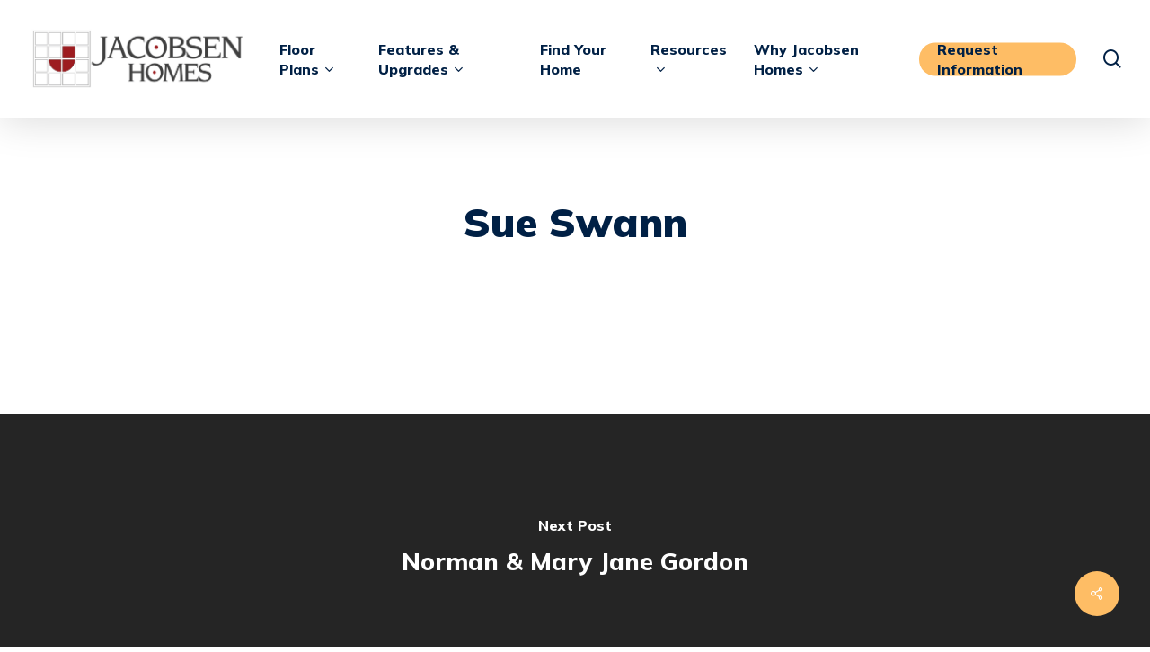

--- FILE ---
content_type: text/html; charset=UTF-8
request_url: https://www.jachomes.com/resources/testimonials/sue-swann/
body_size: 16634
content:
<!doctype html>
<html lang="en-US" class="no-js">
<head>
	<meta charset="UTF-8">
	<meta name="viewport" content="width=device-width, initial-scale=1, maximum-scale=1, user-scalable=0" /><meta name='robots' content='noindex, follow' />

	<!-- This site is optimized with the Yoast SEO plugin v26.4 - https://yoast.com/wordpress/plugins/seo/ -->
	<title>Sue Swann - Jacobsen Homes</title>
<link data-rocket-preload as="style" href="https://fonts.googleapis.com/css?family=Open%20Sans%3A300%2C400%2C600%2C700%7CMulish%3A700%2C800%2C500%2C400%2C900&#038;subset=latin%2Clatin-ext&#038;display=swap" rel="preload">
<link href="https://fonts.googleapis.com/css?family=Open%20Sans%3A300%2C400%2C600%2C700%7CMulish%3A700%2C800%2C500%2C400%2C900&#038;subset=latin%2Clatin-ext&#038;display=swap" media="print" onload="this.media=&#039;all&#039;" rel="stylesheet">
<noscript><link rel="stylesheet" href="https://fonts.googleapis.com/css?family=Open%20Sans%3A300%2C400%2C600%2C700%7CMulish%3A700%2C800%2C500%2C400%2C900&#038;subset=latin%2Clatin-ext&#038;display=swap"></noscript>
	<meta name="description" content="Read Sue Swann&#039;s testimonial about her exceptional experience with Jacobsen Homes and their quality designs." />
	<meta property="og:locale" content="en_US" />
	<meta property="og:type" content="article" />
	<meta property="og:title" content="Sue Swann - Jacobsen Homes" />
	<meta property="og:description" content="Read Sue Swann&#039;s testimonial about her exceptional experience with Jacobsen Homes and their quality designs." />
	<meta property="og:url" content="https://www.jachomes.com/resources/testimonials/sue-swann/" />
	<meta property="og:site_name" content="Jacobsen Homes" />
	<meta property="article:publisher" content="https://www.facebook.com/JacobsenHomes1/" />
	<meta property="article:modified_time" content="2024-12-27T21:15:07+00:00" />
	<meta name="twitter:card" content="summary_large_image" />
	<script type="application/ld+json" class="yoast-schema-graph">{"@context":"https://schema.org","@graph":[{"@type":"WebPage","@id":"https://www.jachomes.com/resources/testimonials/sue-swann/","url":"https://www.jachomes.com/resources/testimonials/sue-swann/","name":"Sue Swann - Jacobsen Homes","isPartOf":{"@id":"https://www.jachomes.com/#website"},"datePublished":"2022-10-25T17:56:04+00:00","dateModified":"2024-12-27T21:15:07+00:00","description":"Read Sue Swann's testimonial about her exceptional experience with Jacobsen Homes and their quality designs.","breadcrumb":{"@id":"https://www.jachomes.com/resources/testimonials/sue-swann/#breadcrumb"},"inLanguage":"en-US","potentialAction":[{"@type":"ReadAction","target":["https://www.jachomes.com/resources/testimonials/sue-swann/"]}]},{"@type":"BreadcrumbList","@id":"https://www.jachomes.com/resources/testimonials/sue-swann/#breadcrumb","itemListElement":[{"@type":"ListItem","position":1,"name":"Home","item":"https://www.jachomes.com/"},{"@type":"ListItem","position":2,"name":"Sue Swann"}]},{"@type":"WebSite","@id":"https://www.jachomes.com/#website","url":"https://www.jachomes.com/","name":"Jacobsen Homes","description":"Just another WordPress site","publisher":{"@id":"https://www.jachomes.com/#organization"},"potentialAction":[{"@type":"SearchAction","target":{"@type":"EntryPoint","urlTemplate":"https://www.jachomes.com/?s={search_term_string}"},"query-input":{"@type":"PropertyValueSpecification","valueRequired":true,"valueName":"search_term_string"}}],"inLanguage":"en-US"},{"@type":"Organization","@id":"https://www.jachomes.com/#organization","name":"Jacobsen Homes","url":"https://www.jachomes.com/","logo":{"@type":"ImageObject","inLanguage":"en-US","@id":"https://www.jachomes.com/#/schema/logo/image/","url":"https://jacobsenhomes.spinudev.com/wp-content/uploads/2022/08/ocala-custom-homes-corp-logo-jacobsen.jpg","contentUrl":"https://jacobsenhomes.spinudev.com/wp-content/uploads/2022/08/ocala-custom-homes-corp-logo-jacobsen.jpg","width":2011,"height":611,"caption":"Jacobsen Homes"},"image":{"@id":"https://www.jachomes.com/#/schema/logo/image/"},"sameAs":["https://www.facebook.com/JacobsenHomes1/"]}]}</script>
	<!-- / Yoast SEO plugin. -->


<link rel='dns-prefetch' href='//maps.googleapis.com' />
<link rel='dns-prefetch' href='//fonts.googleapis.com' />
<link href='https://fonts.gstatic.com' crossorigin rel='preconnect' />
<link rel="alternate" type="application/rss+xml" title="Jacobsen Homes &raquo; Feed" href="https://www.jachomes.com/feed/" />
<link rel="alternate" type="application/rss+xml" title="Jacobsen Homes &raquo; Comments Feed" href="https://www.jachomes.com/comments/feed/" />
<link rel="alternate" title="oEmbed (JSON)" type="application/json+oembed" href="https://www.jachomes.com/wp-json/oembed/1.0/embed?url=https%3A%2F%2Fwww.jachomes.com%2Fresources%2Ftestimonials%2Fsue-swann%2F" />
<link rel="alternate" title="oEmbed (XML)" type="text/xml+oembed" href="https://www.jachomes.com/wp-json/oembed/1.0/embed?url=https%3A%2F%2Fwww.jachomes.com%2Fresources%2Ftestimonials%2Fsue-swann%2F&#038;format=xml" />
<link rel="preload" href="https://www.jachomes.com/wp-content/themes/salient/css/fonts/icomoon.woff?v=1.2" as="font" type="font/woff" crossorigin="anonymous"><style id='wp-img-auto-sizes-contain-inline-css' type='text/css'>
img:is([sizes=auto i],[sizes^="auto," i]){contain-intrinsic-size:3000px 1500px}
/*# sourceURL=wp-img-auto-sizes-contain-inline-css */
</style>
<style id='classic-theme-styles-inline-css' type='text/css'>
/*! This file is auto-generated */
.wp-block-button__link{color:#fff;background-color:#32373c;border-radius:9999px;box-shadow:none;text-decoration:none;padding:calc(.667em + 2px) calc(1.333em + 2px);font-size:1.125em}.wp-block-file__button{background:#32373c;color:#fff;text-decoration:none}
/*# sourceURL=/wp-includes/css/classic-themes.min.css */
</style>
<link data-minify="1" rel='stylesheet' id='style-css' href='https://www.jachomes.com/wp-content/cache/min/1/wp-content/plugins/Spinutech%20Shortcode/style.css?ver=1766084162' type='text/css' media='all' />
<link data-minify="1" rel='stylesheet' id='cpsh-shortcodes-css' href='https://www.jachomes.com/wp-content/cache/min/1/wp-content/plugins/column-shortcodes/assets/css/shortcodes.css?ver=1766084162' type='text/css' media='all' />
<link data-minify="1" rel='stylesheet' id='styles-css' href='https://www.jachomes.com/wp-content/cache/min/1/wp-content/plugins/dealer-map/style.css?ver=1766084162' type='text/css' media='all' />
<link data-minify="1" rel='stylesheet' id='salient-social-css' href='https://www.jachomes.com/wp-content/cache/min/1/wp-content/plugins/salient-social/css/style.css?ver=1766084162' type='text/css' media='all' />
<style id='salient-social-inline-css' type='text/css'>

  .sharing-default-minimal .nectar-love.loved,
  body .nectar-social[data-color-override="override"].fixed > a:before, 
  body .nectar-social[data-color-override="override"].fixed .nectar-social-inner a,
  .sharing-default-minimal .nectar-social[data-color-override="override"] .nectar-social-inner a:hover,
  .nectar-social.vertical[data-color-override="override"] .nectar-social-inner a:hover {
    background-color: #febd65;
  }
  .nectar-social.hover .nectar-love.loved,
  .nectar-social.hover > .nectar-love-button a:hover,
  .nectar-social[data-color-override="override"].hover > div a:hover,
  #single-below-header .nectar-social[data-color-override="override"].hover > div a:hover,
  .nectar-social[data-color-override="override"].hover .share-btn:hover,
  .sharing-default-minimal .nectar-social[data-color-override="override"] .nectar-social-inner a {
    border-color: #febd65;
  }
  #single-below-header .nectar-social.hover .nectar-love.loved i,
  #single-below-header .nectar-social.hover[data-color-override="override"] a:hover,
  #single-below-header .nectar-social.hover[data-color-override="override"] a:hover i,
  #single-below-header .nectar-social.hover .nectar-love-button a:hover i,
  .nectar-love:hover i,
  .hover .nectar-love:hover .total_loves,
  .nectar-love.loved i,
  .nectar-social.hover .nectar-love.loved .total_loves,
  .nectar-social.hover .share-btn:hover, 
  .nectar-social[data-color-override="override"].hover .nectar-social-inner a:hover,
  .nectar-social[data-color-override="override"].hover > div:hover span,
  .sharing-default-minimal .nectar-social[data-color-override="override"] .nectar-social-inner a:not(:hover) i,
  .sharing-default-minimal .nectar-social[data-color-override="override"] .nectar-social-inner a:not(:hover) {
    color: #febd65;
  }
/*# sourceURL=salient-social-inline-css */
</style>
<link data-minify="1" rel='stylesheet' id='contact-form-7-css' href='https://www.jachomes.com/wp-content/cache/min/1/wp-content/plugins/contact-form-7/includes/css/styles.css?ver=1766084162' type='text/css' media='all' />
<link data-minify="1" rel='stylesheet' id='wpcf7-redirect-script-frontend-css' href='https://www.jachomes.com/wp-content/cache/min/1/wp-content/plugins/wpcf7-redirect/build/assets/frontend-script.css?ver=1766084162' type='text/css' media='all' />
<link data-minify="1" rel='stylesheet' id='slick-css-css' href='https://www.jachomes.com/wp-content/cache/min/1/wp-content/themes/salient-child/css/slick.css?ver=1766084162' type='text/css' media='all' />
<link data-minify="1" rel='stylesheet' id='slick-theme-css-css' href='https://www.jachomes.com/wp-content/cache/min/1/wp-content/themes/salient-child/css/slick-theme.css?ver=1766084162' type='text/css' media='all' />
<link data-minify="1" rel='stylesheet' id='font-awesome-css' href='https://www.jachomes.com/wp-content/cache/min/1/wp-content/themes/salient/css/font-awesome.min.css?ver=1766084162' type='text/css' media='all' />
<link data-minify="1" rel='stylesheet' id='salient-grid-system-css' href='https://www.jachomes.com/wp-content/cache/min/1/wp-content/themes/salient/css/build/grid-system.css?ver=1766084162' type='text/css' media='all' />
<link data-minify="1" rel='stylesheet' id='main-styles-css' href='https://www.jachomes.com/wp-content/cache/min/1/wp-content/themes/salient/css/build/style.css?ver=1766084162' type='text/css' media='all' />
<link data-minify="1" rel='stylesheet' id='nectar-single-styles-css' href='https://www.jachomes.com/wp-content/cache/min/1/wp-content/themes/salient/css/build/single.css?ver=1766084162' type='text/css' media='all' />

<link data-minify="1" rel='stylesheet' id='responsive-css' href='https://www.jachomes.com/wp-content/cache/min/1/wp-content/themes/salient/css/build/responsive.css?ver=1766084162' type='text/css' media='all' />
<link data-minify="1" rel='stylesheet' id='skin-material-css' href='https://www.jachomes.com/wp-content/cache/min/1/wp-content/themes/salient/css/build/skin-material.css?ver=1766084162' type='text/css' media='all' />
<link data-minify="1" rel='stylesheet' id='salient-wp-menu-dynamic-css' href='https://www.jachomes.com/wp-content/cache/min/1/wp-content/uploads/salient/menu-dynamic.css?ver=1766084162' type='text/css' media='all' />
<link data-minify="1" rel='stylesheet' id='wp-pagenavi-css' href='https://www.jachomes.com/wp-content/cache/min/1/wp-content/plugins/wp-pagenavi/pagenavi-css.css?ver=1766084162' type='text/css' media='all' />
<link data-minify="1" rel='stylesheet' id='cf7cf-style-css' href='https://www.jachomes.com/wp-content/cache/min/1/wp-content/plugins/cf7-conditional-fields/style.css?ver=1766084162' type='text/css' media='all' />
<link data-minify="1" rel='stylesheet' id='dynamic-css-css' href='https://www.jachomes.com/wp-content/cache/min/1/wp-content/themes/salient/css/salient-dynamic-styles.css?ver=1766084162' type='text/css' media='all' />
<style id='dynamic-css-inline-css' type='text/css'>
@media only screen and (min-width:1000px){body #ajax-content-wrap.no-scroll{min-height:calc(100vh - 131px);height:calc(100vh - 131px)!important;}}@media only screen and (min-width:1000px){#page-header-wrap.fullscreen-header,#page-header-wrap.fullscreen-header #page-header-bg,html:not(.nectar-box-roll-loaded) .nectar-box-roll > #page-header-bg.fullscreen-header,.nectar_fullscreen_zoom_recent_projects,#nectar_fullscreen_rows:not(.afterLoaded) > div{height:calc(100vh - 130px);}.wpb_row.vc_row-o-full-height.top-level,.wpb_row.vc_row-o-full-height.top-level > .col.span_12{min-height:calc(100vh - 130px);}html:not(.nectar-box-roll-loaded) .nectar-box-roll > #page-header-bg.fullscreen-header{top:131px;}.nectar-slider-wrap[data-fullscreen="true"]:not(.loaded),.nectar-slider-wrap[data-fullscreen="true"]:not(.loaded) .swiper-container{height:calc(100vh - 129px)!important;}.admin-bar .nectar-slider-wrap[data-fullscreen="true"]:not(.loaded),.admin-bar .nectar-slider-wrap[data-fullscreen="true"]:not(.loaded) .swiper-container{height:calc(100vh - 129px - 32px)!important;}}@media only screen and (max-width:999px){.using-mobile-browser #nectar_fullscreen_rows:not(.afterLoaded):not([data-mobile-disable="on"]) > div{height:calc(100vh - 100px);}.using-mobile-browser .wpb_row.vc_row-o-full-height.top-level,.using-mobile-browser .wpb_row.vc_row-o-full-height.top-level > .col.span_12,[data-permanent-transparent="1"].using-mobile-browser .wpb_row.vc_row-o-full-height.top-level,[data-permanent-transparent="1"].using-mobile-browser .wpb_row.vc_row-o-full-height.top-level > .col.span_12{min-height:calc(100vh - 100px);}html:not(.nectar-box-roll-loaded) .nectar-box-roll > #page-header-bg.fullscreen-header,.nectar_fullscreen_zoom_recent_projects,.nectar-slider-wrap[data-fullscreen="true"]:not(.loaded),.nectar-slider-wrap[data-fullscreen="true"]:not(.loaded) .swiper-container,#nectar_fullscreen_rows:not(.afterLoaded):not([data-mobile-disable="on"]) > div{height:calc(100vh - 47px);}.wpb_row.vc_row-o-full-height.top-level,.wpb_row.vc_row-o-full-height.top-level > .col.span_12{min-height:calc(100vh - 47px);}body[data-transparent-header="false"] #ajax-content-wrap.no-scroll{min-height:calc(100vh - 47px);height:calc(100vh - 47px);}}@media only screen and (max-width:999px){.vc_row.top_padding_tablet_10pct{padding-top:10%!important;}}@media only screen and (max-width:999px){.vc_row.bottom_padding_tablet_20pct{padding-bottom:20%!important;}}.wpb_column.border_style_solid > .vc_column-inner{border-style:solid;}.wpb_column[data-cfc="true"] h1,.wpb_column[data-cfc="true"] h2,.wpb_column[data-cfc="true"] h3,.wpb_column[data-cfc="true"] h4,.wpb_column[data-cfc="true"] h5,.wpb_column[data-cfc="true"] h6,.wpb_column[data-cfc="true"] p{color:inherit}@media only screen and (max-width:999px){.nectar-cta.display_tablet_inherit{display:inherit;}}.nectar-cta.font_size_desktop_20px,.nectar-cta.font_size_desktop_20px *{font-size:20px;line-height:1.1;}@media only screen and (max-width:690px){.nectar-cta.display_phone_inherit{display:inherit;}}.screen-reader-text,.nectar-skip-to-content:not(:focus){border:0;clip:rect(1px,1px,1px,1px);clip-path:inset(50%);height:1px;margin:-1px;overflow:hidden;padding:0;position:absolute!important;width:1px;word-wrap:normal!important;}
#breadcrumbs.yoast {
display: none;
}

.width-30 {
    width: 30%;
}

#filter-bar .filter-bar {
	align-items: end;
    background: #fffcf6;
    border-radius: 72px;
    padding: 10px 0 30px 0;

}

#filter-bar .filter-bar .vc_col-lg-4 {
    text-align: center;
}

.form-column .form-wrapper{
    padding: 30px 20px;
    background: white;
}

.height-100 {
    height: 100%;
}

@media (max-width: 1024px) {
            .hide-mobile {
                display: none;
            }
        }
/*# sourceURL=dynamic-css-inline-css */
</style>
<link data-minify="1" rel='stylesheet' id='salient-child-style-css' href='https://www.jachomes.com/wp-content/cache/min/1/wp-content/themes/salient-child/style.css?ver=1766084162' type='text/css' media='all' />

<script data-minify="1" type="text/javascript" src="https://www.jachomes.com/wp-content/cache/min/1/wp-content/plugins/Spinutech%20Shortcode/script.js?ver=1766084162" id="qgjs-js"></script>
<script type="text/javascript" src="https://www.jachomes.com/wp-includes/js/jquery/jquery.min.js?ver=3.7.1" id="jquery-core-js"></script>
<script type="text/javascript" src="https://www.jachomes.com/wp-includes/js/jquery/jquery-migrate.min.js?ver=3.4.1" id="jquery-migrate-js"></script>
<script type="text/javascript" src="https://www.jachomes.com/wp-content/themes/salient-child/js/slick.min.js?ver=6.9" id="slick-min-js-js"></script>
<script data-minify="1" type="text/javascript" src="https://www.jachomes.com/wp-content/cache/min/1/wp-content/themes/salient-child/js/custom-js.js?ver=1766084162" id="custom-js-js"></script>
<link rel="https://api.w.org/" href="https://www.jachomes.com/wp-json/" /><link rel="EditURI" type="application/rsd+xml" title="RSD" href="https://www.jachomes.com/xmlrpc.php?rsd" />
<meta name="generator" content="WordPress 6.9" />
<link rel='shortlink' href='https://www.jachomes.com/?p=482' />
<!-- Google Tag Manager -->
<script>(function(w,d,s,l,i){w[l]=w[l]||[];w[l].push({'gtm.start':
new Date().getTime(),event:'gtm.js'});var f=d.getElementsByTagName(s)[0],
j=d.createElement(s),dl=l!='dataLayer'?'&l='+l:'';j.async=true;j.src=
'https://www.googletagmanager.com/gtm.js?id='+i+dl;f.parentNode.insertBefore(j,f);
})(window,document,'script','dataLayer','GTM-PZVS3MT');</script>
<!-- End Google Tag Manager -->


<script type="text/javascript" src="//www.jachomes.com/?wordfence_syncAttackData=1767444936.9559" async></script><script type="text/javascript"> var root = document.getElementsByTagName( "html" )[0]; root.setAttribute( "class", "js" ); </script><meta name="google-site-verification" content="tl099uu_YkGYcjr9YqnOzfI5kjWDr_hsnxnAKM467b8" />
<script type="text/javascript">
document.addEventListener("DOMContentLoaded", function () {
  var ts = Date.now();
  var img1 = document.createElement("img");
  img1.src = "https://bidagent.xad.com/conv/275648?ts=" + ts;
  img1.style.width = "0";
  img1.style.height = "0";
  var img2 = document.createElement("img");
  img2.src = "https://p.xad.com?id=275648&sid=7679042&ts=" + ts;
  img2.style.width = "0";
  img2.style.height = "0";
  var body = document.body;
  body.insertBefore(img2, body.firstChild);
  body.insertBefore(img1, body.firstChild);
});
</script><meta name="generator" content="Powered by WPBakery Page Builder - drag and drop page builder for WordPress."/>
<link rel="icon" href="https://www.jachomes.com/wp-content/uploads/2023/01/cropped-jac_home_favicon-32x32.png" sizes="32x32" />
<link rel="icon" href="https://www.jachomes.com/wp-content/uploads/2023/01/cropped-jac_home_favicon-192x192.png" sizes="192x192" />
<link rel="apple-touch-icon" href="https://www.jachomes.com/wp-content/uploads/2023/01/cropped-jac_home_favicon-180x180.png" />
<meta name="msapplication-TileImage" content="https://www.jachomes.com/wp-content/uploads/2023/01/cropped-jac_home_favicon-270x270.png" />
		<style type="text/css" id="wp-custom-css">
			.wpcf7-form .form-wrapper .nectar-wpcf7-inline-form .nectar-wpcf7-inline-field{
	min-width:50%;
}
.wpcf7-form .form-wrapper .nectar-wpcf7-inline-form.threecol .nectar-wpcf7-inline-field{
	min-width:33.33%;
}
.wpcf7-form .form-wrapper .nectar-wpcf7-inline-form .nectar-wpcf7-inline-field p{
	margin:0 !important;padding:0 !important;
}
.wpcf7-form .form-wrapper span.wpcf7-not-valid-tip{color:#fff;background:#900000;}
.wpcf7-form .form-wrapper select{
	    line-height: 48px;
    height: 48px;
}

.homevideo-container .wpb_wrapper,
.homevideo-container .play_button{
	height:100%;
	width:100%;
}
.homevideo-container .play_button:before{
	height:90px;
	width:90px;
	left:50%;
	top:50%;
	margin:-45px auto auto -45px;
	border-color:#febd65 !important;
}
.homevideo-container .play_button.nectar_video_lightbox path{
	fill:#febd65 !important;
}		</style>
		<noscript><style> .wpb_animate_when_almost_visible { opacity: 1; }</style></noscript><noscript><style id="rocket-lazyload-nojs-css">.rll-youtube-player, [data-lazy-src]{display:none !important;}</style></noscript><style id='global-styles-inline-css' type='text/css'>
:root{--wp--preset--aspect-ratio--square: 1;--wp--preset--aspect-ratio--4-3: 4/3;--wp--preset--aspect-ratio--3-4: 3/4;--wp--preset--aspect-ratio--3-2: 3/2;--wp--preset--aspect-ratio--2-3: 2/3;--wp--preset--aspect-ratio--16-9: 16/9;--wp--preset--aspect-ratio--9-16: 9/16;--wp--preset--color--black: #000000;--wp--preset--color--cyan-bluish-gray: #abb8c3;--wp--preset--color--white: #ffffff;--wp--preset--color--pale-pink: #f78da7;--wp--preset--color--vivid-red: #cf2e2e;--wp--preset--color--luminous-vivid-orange: #ff6900;--wp--preset--color--luminous-vivid-amber: #fcb900;--wp--preset--color--light-green-cyan: #7bdcb5;--wp--preset--color--vivid-green-cyan: #00d084;--wp--preset--color--pale-cyan-blue: #8ed1fc;--wp--preset--color--vivid-cyan-blue: #0693e3;--wp--preset--color--vivid-purple: #9b51e0;--wp--preset--gradient--vivid-cyan-blue-to-vivid-purple: linear-gradient(135deg,rgb(6,147,227) 0%,rgb(155,81,224) 100%);--wp--preset--gradient--light-green-cyan-to-vivid-green-cyan: linear-gradient(135deg,rgb(122,220,180) 0%,rgb(0,208,130) 100%);--wp--preset--gradient--luminous-vivid-amber-to-luminous-vivid-orange: linear-gradient(135deg,rgb(252,185,0) 0%,rgb(255,105,0) 100%);--wp--preset--gradient--luminous-vivid-orange-to-vivid-red: linear-gradient(135deg,rgb(255,105,0) 0%,rgb(207,46,46) 100%);--wp--preset--gradient--very-light-gray-to-cyan-bluish-gray: linear-gradient(135deg,rgb(238,238,238) 0%,rgb(169,184,195) 100%);--wp--preset--gradient--cool-to-warm-spectrum: linear-gradient(135deg,rgb(74,234,220) 0%,rgb(151,120,209) 20%,rgb(207,42,186) 40%,rgb(238,44,130) 60%,rgb(251,105,98) 80%,rgb(254,248,76) 100%);--wp--preset--gradient--blush-light-purple: linear-gradient(135deg,rgb(255,206,236) 0%,rgb(152,150,240) 100%);--wp--preset--gradient--blush-bordeaux: linear-gradient(135deg,rgb(254,205,165) 0%,rgb(254,45,45) 50%,rgb(107,0,62) 100%);--wp--preset--gradient--luminous-dusk: linear-gradient(135deg,rgb(255,203,112) 0%,rgb(199,81,192) 50%,rgb(65,88,208) 100%);--wp--preset--gradient--pale-ocean: linear-gradient(135deg,rgb(255,245,203) 0%,rgb(182,227,212) 50%,rgb(51,167,181) 100%);--wp--preset--gradient--electric-grass: linear-gradient(135deg,rgb(202,248,128) 0%,rgb(113,206,126) 100%);--wp--preset--gradient--midnight: linear-gradient(135deg,rgb(2,3,129) 0%,rgb(40,116,252) 100%);--wp--preset--font-size--small: 13px;--wp--preset--font-size--medium: 20px;--wp--preset--font-size--large: 36px;--wp--preset--font-size--x-large: 42px;--wp--preset--spacing--20: 0.44rem;--wp--preset--spacing--30: 0.67rem;--wp--preset--spacing--40: 1rem;--wp--preset--spacing--50: 1.5rem;--wp--preset--spacing--60: 2.25rem;--wp--preset--spacing--70: 3.38rem;--wp--preset--spacing--80: 5.06rem;--wp--preset--shadow--natural: 6px 6px 9px rgba(0, 0, 0, 0.2);--wp--preset--shadow--deep: 12px 12px 50px rgba(0, 0, 0, 0.4);--wp--preset--shadow--sharp: 6px 6px 0px rgba(0, 0, 0, 0.2);--wp--preset--shadow--outlined: 6px 6px 0px -3px rgb(255, 255, 255), 6px 6px rgb(0, 0, 0);--wp--preset--shadow--crisp: 6px 6px 0px rgb(0, 0, 0);}:where(.is-layout-flex){gap: 0.5em;}:where(.is-layout-grid){gap: 0.5em;}body .is-layout-flex{display: flex;}.is-layout-flex{flex-wrap: wrap;align-items: center;}.is-layout-flex > :is(*, div){margin: 0;}body .is-layout-grid{display: grid;}.is-layout-grid > :is(*, div){margin: 0;}:where(.wp-block-columns.is-layout-flex){gap: 2em;}:where(.wp-block-columns.is-layout-grid){gap: 2em;}:where(.wp-block-post-template.is-layout-flex){gap: 1.25em;}:where(.wp-block-post-template.is-layout-grid){gap: 1.25em;}.has-black-color{color: var(--wp--preset--color--black) !important;}.has-cyan-bluish-gray-color{color: var(--wp--preset--color--cyan-bluish-gray) !important;}.has-white-color{color: var(--wp--preset--color--white) !important;}.has-pale-pink-color{color: var(--wp--preset--color--pale-pink) !important;}.has-vivid-red-color{color: var(--wp--preset--color--vivid-red) !important;}.has-luminous-vivid-orange-color{color: var(--wp--preset--color--luminous-vivid-orange) !important;}.has-luminous-vivid-amber-color{color: var(--wp--preset--color--luminous-vivid-amber) !important;}.has-light-green-cyan-color{color: var(--wp--preset--color--light-green-cyan) !important;}.has-vivid-green-cyan-color{color: var(--wp--preset--color--vivid-green-cyan) !important;}.has-pale-cyan-blue-color{color: var(--wp--preset--color--pale-cyan-blue) !important;}.has-vivid-cyan-blue-color{color: var(--wp--preset--color--vivid-cyan-blue) !important;}.has-vivid-purple-color{color: var(--wp--preset--color--vivid-purple) !important;}.has-black-background-color{background-color: var(--wp--preset--color--black) !important;}.has-cyan-bluish-gray-background-color{background-color: var(--wp--preset--color--cyan-bluish-gray) !important;}.has-white-background-color{background-color: var(--wp--preset--color--white) !important;}.has-pale-pink-background-color{background-color: var(--wp--preset--color--pale-pink) !important;}.has-vivid-red-background-color{background-color: var(--wp--preset--color--vivid-red) !important;}.has-luminous-vivid-orange-background-color{background-color: var(--wp--preset--color--luminous-vivid-orange) !important;}.has-luminous-vivid-amber-background-color{background-color: var(--wp--preset--color--luminous-vivid-amber) !important;}.has-light-green-cyan-background-color{background-color: var(--wp--preset--color--light-green-cyan) !important;}.has-vivid-green-cyan-background-color{background-color: var(--wp--preset--color--vivid-green-cyan) !important;}.has-pale-cyan-blue-background-color{background-color: var(--wp--preset--color--pale-cyan-blue) !important;}.has-vivid-cyan-blue-background-color{background-color: var(--wp--preset--color--vivid-cyan-blue) !important;}.has-vivid-purple-background-color{background-color: var(--wp--preset--color--vivid-purple) !important;}.has-black-border-color{border-color: var(--wp--preset--color--black) !important;}.has-cyan-bluish-gray-border-color{border-color: var(--wp--preset--color--cyan-bluish-gray) !important;}.has-white-border-color{border-color: var(--wp--preset--color--white) !important;}.has-pale-pink-border-color{border-color: var(--wp--preset--color--pale-pink) !important;}.has-vivid-red-border-color{border-color: var(--wp--preset--color--vivid-red) !important;}.has-luminous-vivid-orange-border-color{border-color: var(--wp--preset--color--luminous-vivid-orange) !important;}.has-luminous-vivid-amber-border-color{border-color: var(--wp--preset--color--luminous-vivid-amber) !important;}.has-light-green-cyan-border-color{border-color: var(--wp--preset--color--light-green-cyan) !important;}.has-vivid-green-cyan-border-color{border-color: var(--wp--preset--color--vivid-green-cyan) !important;}.has-pale-cyan-blue-border-color{border-color: var(--wp--preset--color--pale-cyan-blue) !important;}.has-vivid-cyan-blue-border-color{border-color: var(--wp--preset--color--vivid-cyan-blue) !important;}.has-vivid-purple-border-color{border-color: var(--wp--preset--color--vivid-purple) !important;}.has-vivid-cyan-blue-to-vivid-purple-gradient-background{background: var(--wp--preset--gradient--vivid-cyan-blue-to-vivid-purple) !important;}.has-light-green-cyan-to-vivid-green-cyan-gradient-background{background: var(--wp--preset--gradient--light-green-cyan-to-vivid-green-cyan) !important;}.has-luminous-vivid-amber-to-luminous-vivid-orange-gradient-background{background: var(--wp--preset--gradient--luminous-vivid-amber-to-luminous-vivid-orange) !important;}.has-luminous-vivid-orange-to-vivid-red-gradient-background{background: var(--wp--preset--gradient--luminous-vivid-orange-to-vivid-red) !important;}.has-very-light-gray-to-cyan-bluish-gray-gradient-background{background: var(--wp--preset--gradient--very-light-gray-to-cyan-bluish-gray) !important;}.has-cool-to-warm-spectrum-gradient-background{background: var(--wp--preset--gradient--cool-to-warm-spectrum) !important;}.has-blush-light-purple-gradient-background{background: var(--wp--preset--gradient--blush-light-purple) !important;}.has-blush-bordeaux-gradient-background{background: var(--wp--preset--gradient--blush-bordeaux) !important;}.has-luminous-dusk-gradient-background{background: var(--wp--preset--gradient--luminous-dusk) !important;}.has-pale-ocean-gradient-background{background: var(--wp--preset--gradient--pale-ocean) !important;}.has-electric-grass-gradient-background{background: var(--wp--preset--gradient--electric-grass) !important;}.has-midnight-gradient-background{background: var(--wp--preset--gradient--midnight) !important;}.has-small-font-size{font-size: var(--wp--preset--font-size--small) !important;}.has-medium-font-size{font-size: var(--wp--preset--font-size--medium) !important;}.has-large-font-size{font-size: var(--wp--preset--font-size--large) !important;}.has-x-large-font-size{font-size: var(--wp--preset--font-size--x-large) !important;}
/*# sourceURL=global-styles-inline-css */
</style>
<link data-minify="1" rel='stylesheet' id='js_composer_front-css' href='https://www.jachomes.com/wp-content/cache/min/1/wp-content/plugins/js_composer_salient/assets/css/js_composer.min.css?ver=1766084162' type='text/css' media='all' />
<link data-minify="1" rel='stylesheet' id='magnific-css' href='https://www.jachomes.com/wp-content/cache/min/1/wp-content/themes/salient/css/build/plugins/magnific.css?ver=1766084162' type='text/css' media='all' />
<link data-minify="1" rel='stylesheet' id='nectar-ocm-core-css' href='https://www.jachomes.com/wp-content/cache/min/1/wp-content/themes/salient/css/build/off-canvas/core.css?ver=1766084162' type='text/css' media='all' />
<link data-minify="1" rel='stylesheet' id='nectar-ocm-fullscreen-split-css' href='https://www.jachomes.com/wp-content/cache/min/1/wp-content/themes/salient/css/build/off-canvas/fullscreen-split.css?ver=1766084162' type='text/css' media='all' />
<link data-minify="1" rel='stylesheet' id='dashicons-css' href='https://www.jachomes.com/wp-content/cache/min/1/wp-includes/css/dashicons.min.css?ver=1766084162' type='text/css' media='all' />
<link data-minify="1" rel='stylesheet' id='acf-global-css' href='https://www.jachomes.com/wp-content/cache/min/1/wp-content/plugins/advanced-custom-fields-pro/assets/build/css/acf-global.css?ver=1766084162' type='text/css' media='all' />
<link data-minify="1" rel='stylesheet' id='acf-input-css' href='https://www.jachomes.com/wp-content/cache/min/1/wp-content/plugins/advanced-custom-fields-pro/assets/build/css/acf-input.css?ver=1766084162' type='text/css' media='all' />
<link rel='stylesheet' id='fea-public-css' href='https://www.jachomes.com/wp-content/plugins/acf-frontend-form-element/assets/css/frontend-admin-min.css?ver=3.28.21' type='text/css' media='all' />
<meta name="generator" content="WP Rocket 3.19.4" data-wpr-features="wpr_minify_js wpr_lazyload_images wpr_lazyload_iframes wpr_minify_css wpr_preload_links wpr_desktop" /></head><body class="wp-singular testimonials-template-default single single-testimonials postid-482 wp-theme-salient wp-child-theme-salient-child nectar-auto-lightbox material wpb-js-composer js-comp-ver-6.7.1 vc_responsive" data-footer-reveal="false" data-footer-reveal-shadow="none" data-header-format="default" data-body-border="off" data-boxed-style="" data-header-breakpoint="1000" data-dropdown-style="minimal" data-cae="easeOutCubic" data-cad="750" data-megamenu-width="contained" data-aie="none" data-ls="magnific" data-apte="standard" data-hhun="1" data-fancy-form-rcs="default" data-form-style="default" data-form-submit="regular" data-is="minimal" data-button-style="rounded" data-user-account-button="false" data-flex-cols="true" data-col-gap="default" data-header-inherit-rc="false" data-header-search="true" data-animated-anchors="true" data-ajax-transitions="false" data-full-width-header="true" data-slide-out-widget-area="true" data-slide-out-widget-area-style="fullscreen-split" data-user-set-ocm="off" data-loading-animation="none" data-bg-header="false" data-responsive="1" data-ext-responsive="true" data-ext-padding="90" data-header-resize="0" data-header-color="custom" data-transparent-header="false" data-cart="false" data-remove-m-parallax="" data-remove-m-video-bgs="" data-m-animate="0" data-force-header-trans-color="light" data-smooth-scrolling="0" data-permanent-transparent="false" >
	
	<script type="text/javascript">
	 (function(window, document) {

		 if(navigator.userAgent.match(/(Android|iPod|iPhone|iPad|BlackBerry|IEMobile|Opera Mini)/)) {
			 document.body.className += " using-mobile-browser mobile ";
		 }

		 if( !("ontouchstart" in window) ) {

			 var body = document.querySelector("body");
			 var winW = window.innerWidth;
			 var bodyW = body.clientWidth;

			 if (winW > bodyW + 4) {
				 body.setAttribute("style", "--scroll-bar-w: " + (winW - bodyW - 4) + "px");
			 } else {
				 body.setAttribute("style", "--scroll-bar-w: 0px");
			 }
		 }

	 })(window, document);
   </script><!-- Google Tag Manager (noscript) -->
<noscript><iframe src="https://www.googletagmanager.com/ns.html?id=GTM-PZVS3MT"
height="0" width="0" style="display:none;visibility:hidden"></iframe></noscript>
<!-- End Google Tag Manager (noscript) -->
<a href="#ajax-content-wrap" class="nectar-skip-to-content">Skip to main content</a><div data-rocket-location-hash="355060fea57a8d17950893561af9f6f6" class="ocm-effect-wrap"><div data-rocket-location-hash="bef409ac8c13f3a8037834353269f530" class="ocm-effect-wrap-inner">	
	<div id="header-space"  data-header-mobile-fixed='1'></div> 
	
		<div id="header-outer" data-has-menu="true" data-has-buttons="yes" data-header-button_style="default" data-using-pr-menu="false" data-mobile-fixed="1" data-ptnm="false" data-lhe="animated_underline" data-user-set-bg="#ffffff" data-format="default" data-permanent-transparent="false" data-megamenu-rt="0" data-remove-fixed="0" data-header-resize="0" data-cart="false" data-transparency-option="0" data-box-shadow="large" data-shrink-num="6" data-using-secondary="0" data-using-logo="1" data-logo-height="75" data-m-logo-height="24" data-padding="28" data-full-width="true" data-condense="false" >
		
<div id="search-outer" class="nectar">
	<div id="search">
		<div class="container">
			 <div id="search-box">
				 <div class="inner-wrap">
					 <div class="col span_12">
						  <form role="search" action="https://www.jachomes.com/" method="GET">
														 <input type="text" name="s"  value="" aria-label="Search" placeholder="Search" />
							 
						<span>Hit enter to search or ESC to close</span>
												</form>
					</div><!--/span_12-->
				</div><!--/inner-wrap-->
			 </div><!--/search-box-->
			 <div id="close"><a href="#"><span class="screen-reader-text">Close Search</span>
				<span class="close-wrap"> <span class="close-line close-line1"></span> <span class="close-line close-line2"></span> </span>				 </a></div>
		 </div><!--/container-->
	</div><!--/search-->
</div><!--/search-outer-->

<header id="top">
	<div class="container">
		<div class="row">
			<div class="col span_3">
								<a id="logo" href="https://www.jachomes.com" data-supplied-ml-starting-dark="false" data-supplied-ml-starting="false" data-supplied-ml="false" >
					<img class="stnd skip-lazy default-logo dark-version" width="2011" height="611" alt="Jacobsen Homes" src="https://www.jachomes.com/wp-content/uploads/2022/08/ocala-custom-homes-corp-logo-jacobsen.jpg" srcset="https://www.jachomes.com/wp-content/uploads/2022/08/ocala-custom-homes-corp-logo-jacobsen.jpg 1x, https://www.jachomes.com/wp-content/uploads/2022/08/ocala-custom-homes-corp-logo-jacobsen.jpg 2x" />				</a>
							</div><!--/span_3-->

			<div class="col span_9 col_last">
									<div class="nectar-mobile-only mobile-header"><div class="inner"></div></div>
									<a class="mobile-search" href="#searchbox"><span class="nectar-icon icon-salient-search" aria-hidden="true"></span><span class="screen-reader-text">search</span></a>
														<div class="slide-out-widget-area-toggle mobile-icon fullscreen-split" data-custom-color="false" data-icon-animation="simple-transform">
						<div> <a href="#sidewidgetarea" aria-label="Navigation Menu" aria-expanded="false" class="closed using-label">
							<i class="label">Menu</i><span aria-hidden="true"> <i class="lines-button x2"> <i class="lines"></i> </i> </span>
						</a></div>
					</div>
				
									<nav>
													<ul class="sf-menu">
								<li id="menu-item-17" class="menu-item menu-item-type-custom menu-item-object-custom menu-item-has-children nectar-regular-menu-item sf-with-ul menu-item-17"><a href="/manufactured-modular-homes/"><span class="menu-title-text">Floor Plans</span><span class="sf-sub-indicator"><i class="fa fa-angle-down icon-in-menu" aria-hidden="true"></i></span></a>
<ul class="sub-menu">
	<li id="menu-item-3917" class="menu-item menu-item-type-custom menu-item-object-custom nectar-regular-menu-item menu-item-3917"><a href="/manufactured-modular-homes/single-wide/"><span class="menu-title-text">Single Wide Floor Plans</span></a></li>
	<li id="menu-item-3916" class="menu-item menu-item-type-custom menu-item-object-custom nectar-regular-menu-item menu-item-3916"><a href="/manufactured-modular-homes/double-wide/"><span class="menu-title-text">Double Wide Floor Plans</span></a></li>
	<li id="menu-item-3915" class="menu-item menu-item-type-custom menu-item-object-custom nectar-regular-menu-item menu-item-3915"><a href="/manufactured-modular-homes/triple-wide/"><span class="menu-title-text">Triple Wide Floor Plans</span></a></li>
</ul>
</li>
<li id="menu-item-1851" class="menu-item menu-item-type-post_type menu-item-object-page menu-item-has-children nectar-regular-menu-item sf-with-ul menu-item-1851"><a href="https://www.jachomes.com/features-upgrades/"><span class="menu-title-text">Features &#038; Upgrades</span><span class="sf-sub-indicator"><i class="fa fa-angle-down icon-in-menu" aria-hidden="true"></i></span></a>
<ul class="sub-menu">
	<li id="menu-item-2015" class="menu-item menu-item-type-post_type menu-item-object-page nectar-regular-menu-item menu-item-2015"><a href="https://www.jachomes.com/features-upgrades/exterior/"><span class="menu-title-text">Exterior</span></a></li>
	<li id="menu-item-2044" class="menu-item menu-item-type-post_type menu-item-object-page nectar-regular-menu-item menu-item-2044"><a href="https://www.jachomes.com/features-upgrades/interior/"><span class="menu-title-text">Interior</span></a></li>
	<li id="menu-item-2005" class="menu-item menu-item-type-post_type menu-item-object-page nectar-regular-menu-item menu-item-2005"><a href="https://www.jachomes.com/features-upgrades/design-inspiration/"><span class="menu-title-text">Design Inspiration</span></a></li>
</ul>
</li>
<li id="menu-item-1852" class="menu-item menu-item-type-post_type menu-item-object-page nectar-regular-menu-item menu-item-1852"><a href="https://www.jachomes.com/find-manufactured-homes/"><span class="menu-title-text">Find Your Home</span></a></li>
<li id="menu-item-257" class="menu-item menu-item-type-post_type menu-item-object-page menu-item-has-children nectar-regular-menu-item sf-with-ul menu-item-257"><a href="https://www.jachomes.com/resources/"><span class="menu-title-text">Resources</span><span class="sf-sub-indicator"><i class="fa fa-angle-down icon-in-menu" aria-hidden="true"></i></span></a>
<ul class="sub-menu">
	<li id="menu-item-2390" class="menu-item menu-item-type-custom menu-item-object-custom nectar-regular-menu-item menu-item-2390"><a href="/resources/blog/"><span class="menu-title-text">Blog</span></a></li>
	<li id="menu-item-2330" class="menu-item menu-item-type-custom menu-item-object-custom nectar-regular-menu-item menu-item-2330"><a href="/resources/guide/"><span class="menu-title-text">Home Ownership Guides</span></a></li>
	<li id="menu-item-532" class="menu-item menu-item-type-post_type menu-item-object-page nectar-regular-menu-item menu-item-532"><a href="https://www.jachomes.com/resources/video-gallery/"><span class="menu-title-text">Video Gallery</span></a></li>
	<li id="menu-item-8724" class="menu-item menu-item-type-post_type menu-item-object-page nectar-regular-menu-item menu-item-8724"><a href="https://www.jachomes.com/resources/photos/"><span class="menu-title-text">Photo Gallery</span></a></li>
	<li id="menu-item-531" class="menu-item menu-item-type-post_type menu-item-object-page nectar-regular-menu-item menu-item-531"><a href="https://www.jachomes.com/resources/faqs/"><span class="menu-title-text">FAQs</span></a></li>
</ul>
</li>
<li id="menu-item-244" class="menu-item menu-item-type-post_type menu-item-object-page menu-item-has-children nectar-regular-menu-item sf-with-ul menu-item-244"><a href="https://www.jachomes.com/why-jacobsen/"><span class="menu-title-text">Why Jacobsen Homes</span><span class="sf-sub-indicator"><i class="fa fa-angle-down icon-in-menu" aria-hidden="true"></i></span></a>
<ul class="sub-menu">
	<li id="menu-item-2260" class="menu-item menu-item-type-post_type menu-item-object-page nectar-regular-menu-item menu-item-2260"><a href="https://www.jachomes.com/why-jacobsen/history/"><span class="menu-title-text">Our History</span></a></li>
	<li id="menu-item-2150" class="menu-item menu-item-type-post_type menu-item-object-page nectar-regular-menu-item menu-item-2150"><a href="https://www.jachomes.com/why-jacobsen/how-homes-built/"><span class="menu-title-text">How Our Homes Are Made</span></a></li>
	<li id="menu-item-2163" class="menu-item menu-item-type-post_type menu-item-object-page nectar-regular-menu-item menu-item-2163"><a href="https://www.jachomes.com/why-jacobsen/sustainability/"><span class="menu-title-text">Sustainability</span></a></li>
	<li id="menu-item-2140" class="menu-item menu-item-type-post_type menu-item-object-page nectar-regular-menu-item menu-item-2140"><a href="https://www.jachomes.com/why-jacobsen/building-process/"><span class="menu-title-text">Building Process</span></a></li>
	<li id="menu-item-2130" class="menu-item menu-item-type-post_type menu-item-object-page nectar-regular-menu-item menu-item-2130"><a href="https://www.jachomes.com/why-jacobsen/buyer-testimonials/"><span class="menu-title-text">Buyer Testimonials</span></a></li>
	<li id="menu-item-2110" class="menu-item menu-item-type-post_type menu-item-object-page nectar-regular-menu-item menu-item-2110"><a href="https://www.jachomes.com/why-jacobsen/warranty-information/"><span class="menu-title-text">Warranty Information</span></a></li>
	<li id="menu-item-1620" class="menu-item menu-item-type-post_type menu-item-object-page nectar-regular-menu-item menu-item-1620"><a href="https://www.jachomes.com/why-jacobsen/contact-us/"><span class="menu-title-text">Contact Us</span></a></li>
</ul>
</li>
<li id="menu-item-22" class="menu-item menu-item-type-custom menu-item-object-custom button_solid_color menu-item-22"><a href="/request-information/"><span class="menu-title-text">Request Information</span></a></li>
							</ul>
													<ul class="buttons sf-menu" data-user-set-ocm="off">

								<li id="search-btn"><div><a href="#searchbox"><span class="icon-salient-search" aria-hidden="true"></span><span class="screen-reader-text">search</span></a></div> </li>
							</ul>
						
					</nav>

					
				</div><!--/span_9-->

				
			</div><!--/row-->
					</div><!--/container-->
	</header>		
	</div>
		<div data-rocket-location-hash="4dfc11232fbd385994eac18dbf05d811" id="ajax-content-wrap">


<div class="container-wrap no-sidebar" data-midnight="dark" data-remove-post-date="0" data-remove-post-author="1" data-remove-post-comment-number="1">
	<div class="container main-content">

		
	  <div class="row heading-title hentry" data-header-style="default_minimal">
		<div class="col span_12 section-title blog-title">
						  <h1 class="entry-title">Sue Swann</h1>

					</div><!--/section-title-->
	  </div><!--/row-->

	
		<div class="row">

			<p id="breadcrumbs" class="yoast"><span><span><a href="https://www.jachomes.com/">Home</a></span> » <span class="breadcrumb_last" aria-current="page">Sue Swann</span></span></p>
			<div class="post-area col  span_12 col_last">

			
<article id="post-482" class="post-482 testimonials type-testimonials status-publish">
  
  <div class="inner-wrap">

		<div class="post-content" data-hide-featured-media="0">
      
        <div class="content-inner"></div>        
      </div><!--/post-content-->
      
    </div><!--/inner-wrap-->
    
</article>				
		</div><!--/post-area-->

			
		</div><!--/row-->

		<div class="row">

			<div data-post-header-style="default_minimal" class="blog_next_prev_buttons vc_row-fluid wpb_row full-width-content standard_section" data-style="fullwidth_next_prev" data-midnight="light"><ul class="controls"><li class="previous-post hidden"></li><li class="next-post  only"><a href="https://www.jachomes.com/resources/testimonials/norman-mary-jane-gordon/" aria-label="Norman &amp; Mary Jane Gordon"></a><h3><span>Next Post</span><span class="text">Norman &amp; Mary Jane Gordon
						 <svg class="next-arrow" aria-hidden="true" xmlns="http://www.w3.org/2000/svg" xmlns:xlink="http://www.w3.org/1999/xlink" viewBox="0 0 39 12"><line class="top" x1="23" y1="-0.5" x2="29.5" y2="6.5" stroke="#ffffff;"></line><line class="bottom" x1="23" y1="12.5" x2="29.5" y2="5.5" stroke="#ffffff;"></line></svg><span class="line"></span></span></h3></li></ul>
			 </div>

			 
			<div class="comments-section" data-author-bio="false">
				
<div class="comment-wrap " data-midnight="dark" data-comments-open="false">


			<!-- If comments are closed. -->
		<!--<p class="nocomments">Comments are closed.</p>-->

	


</div>			</div>

		</div><!--/row-->

	</div><!--/container main-content-->
	<div class="nectar-global-section before-footer"><div class="container normal-container row">
		<div id="fws_695911c8f1adf"  data-column-margin="default" data-midnight="dark" data-top-percent="5%" data-bottom-percent="5%"  class="wpb_row vc_row-fluid vc_row full-width-section  top_padding_tablet_10pct bottom_padding_tablet_20pct"  style="padding-top: calc(100vw * 0.05); padding-bottom: calc(100vw * 0.05); "><div class="row-bg-wrap" data-bg-animation="none" data-bg-overlay="false"><div class="inner-wrap"><div class="row-bg viewport-desktop using-bg-color"  style="background-color: #002045; "></div></div></div><div class="row_col_wrap_12 col span_12 dark left">
	<div  class="vc_col-sm-12 wpb_column column_container vc_column_container col no-extra-padding inherit_tablet inherit_phone border_style_solid "  data-padding-pos="all" data-has-bg-color="false" data-bg-color="" data-bg-opacity="1" data-animation="" data-delay="0" >
		<div class="vc_column-inner" >
			<div class="wpb_wrapper">
				<div id="fws_695911c8f35bd" data-midnight="" data-column-margin="default" class="wpb_row vc_row-fluid vc_row inner_row vc_row-o-equal-height vc_row-flex vc_row-o-content-top"  style=""><div class="row-bg-wrap"> <div class="row-bg" ></div> </div><div class="row_col_wrap_12_inner col span_12  left">
	<div style=" color: #ffffff;" class="vc_col-sm-6 vc_col-md-6 wpb_column column_container vc_column_container col child_column has-animation no-extra-padding inherit_tablet inherit_phone " data-cfc="true"   data-t-w-inherits="small_desktop" data-padding-pos="all" data-has-bg-color="false" data-bg-color="" data-bg-opacity="1" data-animation="fade-in-from-bottom" data-delay="0" >
		<div class="vc_column-inner" >
		<div class="wpb_wrapper">
			
<div class="wpb_text_column wpb_content_element " >
	<div class="wpb_wrapper">
		<h5>Jacobsen Homes</h5>
	</div>
</div>



<div class="nectar-cta  alignment_tablet_default alignment_phone_default display_tablet_inherit display_phone_inherit font_size_desktop_20px " data-color="default" data-using-bg="false" data-display="block" data-style="underline" data-alignment="left" data-text-color="custom" ><p style="color: #ffffff;"> <span class="text"> </span><span class="link_wrap" ><a  class="link_text" style="border-color: #ffffff;" href="tel:1-(800)-843-1559">1-(800)-843-1559</a></span></p></div><div class="nectar-cta  alignment_tablet_default alignment_phone_default display_tablet_inherit display_phone_inherit font_size_desktop_20px " data-color="default" data-using-bg="false" data-display="inline" data-style="underline" data-alignment="left" data-text-color="custom" style="margin-right: 30px; margin-bottom: 10px; "><p style="color: #ffffff;"> <span class="text"> </span><span class="link_wrap" ><a  class="link_text" style="border-color: #ffffff;" href="/why-jacobsen/contact-us/">Contact Us</a></span></p></div>
		</div> 
	</div>
	</div> 

	<div style=" color: #ffffff;" class="vc_col-sm-6 vc_col-md-6 wpb_column column_container vc_column_container col child_column has-animation no-extra-padding inherit_tablet inherit_phone " data-cfc="true"   data-t-w-inherits="small_desktop" data-padding-pos="all" data-has-bg-color="false" data-bg-color="" data-bg-opacity="1" data-animation="fade-in-from-bottom" data-delay="0" >
		<div class="vc_column-inner" >
		<div class="wpb_wrapper">
			
<div class="wpb_text_column wpb_content_element " >
	<div class="wpb_wrapper">
		<h5>Quick Links</h5>
	</div>
</div>



<div class="nectar-cta  alignment_tablet_default alignment_phone_default display_tablet_inherit display_phone_inherit " data-color="default" data-using-bg="false" data-display="inline" data-style="underline" data-alignment="left" data-text-color="custom" style="margin-bottom: 10px; "><p style="color: #ffffff;"> <span class="text"> </span><span class="link_wrap" style="padding-right: 30px; "><a  class="link_text" style="border-color: #ffffff;" href="/manufactured-modular-homes/">Floor Plans</a></span></p></div><div class="nectar-cta  alignment_tablet_default alignment_phone_default display_tablet_inherit display_phone_inherit " data-color="default" data-using-bg="false" data-display="inline" data-style="underline" data-alignment="left" data-text-color="custom" style="margin-bottom: 10px; "><p style="color: #ffffff;"> <span class="text"> </span><span class="link_wrap" style="padding-right: 25px; "><a  class="link_text" style="border-color: #ffffff;" href="/privacy-policy">Privacy Policy</a></span></p></div><div class="nectar-cta  alignment_tablet_default alignment_phone_default display_tablet_inherit display_phone_inherit " data-color="default" data-using-bg="false" data-display="inline" data-style="underline" data-alignment="left" data-text-color="custom" style="margin-bottom: 10px; "><p style="color: #ffffff;"> <span class="text"> </span><span class="link_wrap" style="padding-right: 25px; "><a  class="link_text" style="border-color: #ffffff;" href="/sitemap">Sitemap</a></span></p></div>
		</div> 
	</div>
	</div> 
</div></div>
			</div> 
		</div>
	</div> 
</div></div>
</div></div></div><!--/container-wrap-->

<div class="nectar-social fixed" data-position="" data-rm-love="0" data-color-override="override"><a href="#"><i class="icon-default-style steadysets-icon-share"></i></a><div class="nectar-social-inner"><a class='facebook-share nectar-sharing' href='#' title='Share this'> <i class='fa fa-facebook'></i> <span class='social-text'>Share</span> </a><a class='twitter-share nectar-sharing' href='#' title='Tweet this'> <i class='fa fa-twitter'></i> <span class='social-text'>Tweet</span> </a><a class='linkedin-share nectar-sharing' href='#' title='Share this'> <i class='fa fa-linkedin'></i> <span class='social-text'>Share</span> </a><a class='pinterest-share nectar-sharing' href='#' title='Pin this'> <i class='fa fa-pinterest'></i> <span class='social-text'>Pin</span> </a></div></div>
<div id="footer-outer" data-midnight="light" data-cols="4" data-custom-color="true" data-disable-copyright="false" data-matching-section-color="false" data-copyright-line="false" data-using-bg-img="false" data-bg-img-overlay="0.8" data-full-width="false" data-using-widget-area="true" data-link-hover="default">
	
		
	<div id="footer-widgets" data-has-widgets="false" data-cols="4">
		
		<div class="container">
			
						
			<div class="row">
				
								
				<div class="col span_3">
												<div class="widget">			
							</div>
											</div>
					
											
						<div class="col span_3">
																<div class="widget">			
									</div>
																
							</div>
							
												
						
													<div class="col span_3">
																		<div class="widget">			
										</div>		   
																		
								</div>
														
															<div class="col span_3">
																				<div class="widget">		
											</div>
																				
									</div>
																
							</div>
													</div><!--/container-->
					</div><!--/footer-widgets-->
					
					
  <div class="row" id="copyright" data-layout="default">
	
	<div class="container">
	   
				<div class="col span_5">
		   
			<p>&copy; 2026 Jacobsen Homes. </p>
		</div><!--/span_5-->
			   
	  <div class="col span_7 col_last">
      <ul class="social">
              </ul>
	  </div><!--/span_7-->
    
	  	
	</div><!--/container-->
  </div><!--/row-->
		
</div><!--/footer-outer-->


	<div id="slide-out-widget-area-bg" class="fullscreen-split hidden dark">
				</div>

		<div id="slide-out-widget-area" class="fullscreen-split hidden" data-dropdown-func="separate-dropdown-parent-link" data-back-txt="Back">

			<div class="inner-wrap">
			<div class="inner" data-prepend-menu-mobile="false">

				<a class="slide_out_area_close" href="#"><span class="screen-reader-text">Close Menu</span>
					<span class="close-wrap"> <span class="close-line close-line1"></span> <span class="close-line close-line2"></span> </span>				</a>


				<div class="container normal-container"><div class="left-side">					<div class="off-canvas-menu-container mobile-only" role="navigation">

						
						<ul class="menu">
							<li class="menu-item menu-item-type-custom menu-item-object-custom menu-item-has-children menu-item-17"><a href="/manufactured-modular-homes/">Floor Plans</a>
<ul class="sub-menu">
	<li class="menu-item menu-item-type-custom menu-item-object-custom menu-item-3917"><a href="/manufactured-modular-homes/single-wide/">Single Wide Floor Plans</a></li>
	<li class="menu-item menu-item-type-custom menu-item-object-custom menu-item-3916"><a href="/manufactured-modular-homes/double-wide/">Double Wide Floor Plans</a></li>
	<li class="menu-item menu-item-type-custom menu-item-object-custom menu-item-3915"><a href="/manufactured-modular-homes/triple-wide/">Triple Wide Floor Plans</a></li>
</ul>
</li>
<li class="menu-item menu-item-type-post_type menu-item-object-page menu-item-has-children menu-item-1851"><a href="https://www.jachomes.com/features-upgrades/">Features &#038; Upgrades</a>
<ul class="sub-menu">
	<li class="menu-item menu-item-type-post_type menu-item-object-page menu-item-2015"><a href="https://www.jachomes.com/features-upgrades/exterior/">Exterior</a></li>
	<li class="menu-item menu-item-type-post_type menu-item-object-page menu-item-2044"><a href="https://www.jachomes.com/features-upgrades/interior/">Interior</a></li>
	<li class="menu-item menu-item-type-post_type menu-item-object-page menu-item-2005"><a href="https://www.jachomes.com/features-upgrades/design-inspiration/">Design Inspiration</a></li>
</ul>
</li>
<li class="menu-item menu-item-type-post_type menu-item-object-page menu-item-1852"><a href="https://www.jachomes.com/find-manufactured-homes/">Find Your Home</a></li>
<li class="menu-item menu-item-type-post_type menu-item-object-page menu-item-has-children menu-item-257"><a href="https://www.jachomes.com/resources/">Resources</a>
<ul class="sub-menu">
	<li class="menu-item menu-item-type-custom menu-item-object-custom menu-item-2390"><a href="/resources/blog/">Blog</a></li>
	<li class="menu-item menu-item-type-custom menu-item-object-custom menu-item-2330"><a href="/resources/guide/">Home Ownership Guides</a></li>
	<li class="menu-item menu-item-type-post_type menu-item-object-page menu-item-532"><a href="https://www.jachomes.com/resources/video-gallery/">Video Gallery</a></li>
	<li class="menu-item menu-item-type-post_type menu-item-object-page menu-item-8724"><a href="https://www.jachomes.com/resources/photos/">Photo Gallery</a></li>
	<li class="menu-item menu-item-type-post_type menu-item-object-page menu-item-531"><a href="https://www.jachomes.com/resources/faqs/">FAQs</a></li>
</ul>
</li>
<li class="menu-item menu-item-type-post_type menu-item-object-page menu-item-has-children menu-item-244"><a href="https://www.jachomes.com/why-jacobsen/">Why Jacobsen Homes</a>
<ul class="sub-menu">
	<li class="menu-item menu-item-type-post_type menu-item-object-page menu-item-2260"><a href="https://www.jachomes.com/why-jacobsen/history/">Our History</a></li>
	<li class="menu-item menu-item-type-post_type menu-item-object-page menu-item-2150"><a href="https://www.jachomes.com/why-jacobsen/how-homes-built/">How Our Homes Are Made</a></li>
	<li class="menu-item menu-item-type-post_type menu-item-object-page menu-item-2163"><a href="https://www.jachomes.com/why-jacobsen/sustainability/">Sustainability</a></li>
	<li class="menu-item menu-item-type-post_type menu-item-object-page menu-item-2140"><a href="https://www.jachomes.com/why-jacobsen/building-process/">Building Process</a></li>
	<li class="menu-item menu-item-type-post_type menu-item-object-page menu-item-2130"><a href="https://www.jachomes.com/why-jacobsen/buyer-testimonials/">Buyer Testimonials</a></li>
	<li class="menu-item menu-item-type-post_type menu-item-object-page menu-item-2110"><a href="https://www.jachomes.com/why-jacobsen/warranty-information/">Warranty Information</a></li>
	<li class="menu-item menu-item-type-post_type menu-item-object-page menu-item-1620"><a href="https://www.jachomes.com/why-jacobsen/contact-us/">Contact Us</a></li>
</ul>
</li>
<li class="menu-item menu-item-type-custom menu-item-object-custom menu-item-22"><a href="/request-information/">Request Information</a></li>

						</ul>

						<ul class="menu secondary-header-items">
													</ul>
					</div>
					</div><div class="right-side"><div class="right-side-inner"><div class="bottom-meta-wrap"></div><!--/bottom-meta-wrap--></div></div></div>
				</div>

				</div> <!--/inner-wrap-->
				</div>
		
</div> <!--/ajax-content-wrap-->

	<a id="to-top" href="#" class="
		"><i class="fa fa-angle-up"></i></a>
	</div></div><!--/ocm-effect-wrap--><script type="speculationrules">
{"prefetch":[{"source":"document","where":{"and":[{"href_matches":"/*"},{"not":{"href_matches":["/wp-*.php","/wp-admin/*","/wp-content/uploads/*","/wp-content/*","/wp-content/plugins/*","/wp-content/themes/salient-child/*","/wp-content/themes/salient/*","/*\\?(.+)"]}},{"not":{"selector_matches":"a[rel~=\"nofollow\"]"}},{"not":{"selector_matches":".no-prefetch, .no-prefetch a"}}]},"eagerness":"conservative"}]}
</script>
<script  type="text/javascript" >
document.querySelectorAll('.wpcf7-form input').forEach(function(input) {
    input.addEventListener('focus', function () {
        dataLayer.push({ "event": "exitintent", "exitIntentStarted": "1" });
    });
});
document.querySelectorAll("#filter-bar form select , .secondfil form select").forEach(function(input) {
    input.addEventListener("focus", function () {
         dataLayer.push({ "event": "exitIntentStarted homePageFilter", "exitIntentStarted_homePageFilter": "1" });
    });
});
</script> 
<script type="text/html" id="wpb-modifications"></script><script type="text/javascript" id="salient-social-js-extra">
/* <![CDATA[ */
var nectarLove = {"ajaxurl":"https://www.jachomes.com/wp-admin/admin-ajax.php","postID":"482","rooturl":"https://www.jachomes.com","loveNonce":"a4f45ef8d5"};
//# sourceURL=salient-social-js-extra
/* ]]> */
</script>
<script data-minify="1" type="text/javascript" src="https://www.jachomes.com/wp-content/cache/min/1/wp-content/plugins/salient-social/js/salient-social.js?ver=1766084162" id="salient-social-js"></script>
<script type="text/javascript" src="https://www.jachomes.com/wp-includes/js/dist/hooks.min.js?ver=dd5603f07f9220ed27f1" id="wp-hooks-js"></script>
<script type="text/javascript" src="https://www.jachomes.com/wp-includes/js/dist/i18n.min.js?ver=c26c3dc7bed366793375" id="wp-i18n-js"></script>
<script type="text/javascript" id="wp-i18n-js-after">
/* <![CDATA[ */
wp.i18n.setLocaleData( { 'text direction\u0004ltr': [ 'ltr' ] } );
//# sourceURL=wp-i18n-js-after
/* ]]> */
</script>
<script data-minify="1" type="text/javascript" src="https://www.jachomes.com/wp-content/cache/min/1/wp-content/plugins/contact-form-7/includes/swv/js/index.js?ver=1766084162" id="swv-js"></script>
<script type="text/javascript" id="contact-form-7-js-before">
/* <![CDATA[ */
var wpcf7 = {
    "api": {
        "root": "https:\/\/www.jachomes.com\/wp-json\/",
        "namespace": "contact-form-7\/v1"
    },
    "cached": 1
};
//# sourceURL=contact-form-7-js-before
/* ]]> */
</script>
<script data-minify="1" type="text/javascript" src="https://www.jachomes.com/wp-content/cache/min/1/wp-content/plugins/contact-form-7/includes/js/index.js?ver=1766084162" id="contact-form-7-js"></script>
<script type="text/javascript" id="wpcf7-redirect-script-js-extra">
/* <![CDATA[ */
var wpcf7r = {"ajax_url":"https://www.jachomes.com/wp-admin/admin-ajax.php"};
//# sourceURL=wpcf7-redirect-script-js-extra
/* ]]> */
</script>
<script data-minify="1" type="text/javascript" src="https://www.jachomes.com/wp-content/cache/min/1/wp-content/plugins/wpcf7-redirect/build/assets/frontend-script.js?ver=1766084163" id="wpcf7-redirect-script-js"></script>
<script type="text/javascript" id="rocket-browser-checker-js-after">
/* <![CDATA[ */
"use strict";var _createClass=function(){function defineProperties(target,props){for(var i=0;i<props.length;i++){var descriptor=props[i];descriptor.enumerable=descriptor.enumerable||!1,descriptor.configurable=!0,"value"in descriptor&&(descriptor.writable=!0),Object.defineProperty(target,descriptor.key,descriptor)}}return function(Constructor,protoProps,staticProps){return protoProps&&defineProperties(Constructor.prototype,protoProps),staticProps&&defineProperties(Constructor,staticProps),Constructor}}();function _classCallCheck(instance,Constructor){if(!(instance instanceof Constructor))throw new TypeError("Cannot call a class as a function")}var RocketBrowserCompatibilityChecker=function(){function RocketBrowserCompatibilityChecker(options){_classCallCheck(this,RocketBrowserCompatibilityChecker),this.passiveSupported=!1,this._checkPassiveOption(this),this.options=!!this.passiveSupported&&options}return _createClass(RocketBrowserCompatibilityChecker,[{key:"_checkPassiveOption",value:function(self){try{var options={get passive(){return!(self.passiveSupported=!0)}};window.addEventListener("test",null,options),window.removeEventListener("test",null,options)}catch(err){self.passiveSupported=!1}}},{key:"initRequestIdleCallback",value:function(){!1 in window&&(window.requestIdleCallback=function(cb){var start=Date.now();return setTimeout(function(){cb({didTimeout:!1,timeRemaining:function(){return Math.max(0,50-(Date.now()-start))}})},1)}),!1 in window&&(window.cancelIdleCallback=function(id){return clearTimeout(id)})}},{key:"isDataSaverModeOn",value:function(){return"connection"in navigator&&!0===navigator.connection.saveData}},{key:"supportsLinkPrefetch",value:function(){var elem=document.createElement("link");return elem.relList&&elem.relList.supports&&elem.relList.supports("prefetch")&&window.IntersectionObserver&&"isIntersecting"in IntersectionObserverEntry.prototype}},{key:"isSlowConnection",value:function(){return"connection"in navigator&&"effectiveType"in navigator.connection&&("2g"===navigator.connection.effectiveType||"slow-2g"===navigator.connection.effectiveType)}}]),RocketBrowserCompatibilityChecker}();
//# sourceURL=rocket-browser-checker-js-after
/* ]]> */
</script>
<script type="text/javascript" id="rocket-preload-links-js-extra">
/* <![CDATA[ */
var RocketPreloadLinksConfig = {"excludeUris":"/(?:.+/)?feed(?:/(?:.+/?)?)?$|/(?:.+/)?embed/|/(index.php/)?(.*)wp-json(/.*|$)|/refer/|/go/|/recommend/|/recommends/","usesTrailingSlash":"1","imageExt":"jpg|jpeg|gif|png|tiff|bmp|webp|avif|pdf|doc|docx|xls|xlsx|php","fileExt":"jpg|jpeg|gif|png|tiff|bmp|webp|avif|pdf|doc|docx|xls|xlsx|php|html|htm","siteUrl":"https://www.jachomes.com","onHoverDelay":"100","rateThrottle":"3"};
//# sourceURL=rocket-preload-links-js-extra
/* ]]> */
</script>
<script type="text/javascript" id="rocket-preload-links-js-after">
/* <![CDATA[ */
(function() {
"use strict";var r="function"==typeof Symbol&&"symbol"==typeof Symbol.iterator?function(e){return typeof e}:function(e){return e&&"function"==typeof Symbol&&e.constructor===Symbol&&e!==Symbol.prototype?"symbol":typeof e},e=function(){function i(e,t){for(var n=0;n<t.length;n++){var i=t[n];i.enumerable=i.enumerable||!1,i.configurable=!0,"value"in i&&(i.writable=!0),Object.defineProperty(e,i.key,i)}}return function(e,t,n){return t&&i(e.prototype,t),n&&i(e,n),e}}();function i(e,t){if(!(e instanceof t))throw new TypeError("Cannot call a class as a function")}var t=function(){function n(e,t){i(this,n),this.browser=e,this.config=t,this.options=this.browser.options,this.prefetched=new Set,this.eventTime=null,this.threshold=1111,this.numOnHover=0}return e(n,[{key:"init",value:function(){!this.browser.supportsLinkPrefetch()||this.browser.isDataSaverModeOn()||this.browser.isSlowConnection()||(this.regex={excludeUris:RegExp(this.config.excludeUris,"i"),images:RegExp(".("+this.config.imageExt+")$","i"),fileExt:RegExp(".("+this.config.fileExt+")$","i")},this._initListeners(this))}},{key:"_initListeners",value:function(e){-1<this.config.onHoverDelay&&document.addEventListener("mouseover",e.listener.bind(e),e.listenerOptions),document.addEventListener("mousedown",e.listener.bind(e),e.listenerOptions),document.addEventListener("touchstart",e.listener.bind(e),e.listenerOptions)}},{key:"listener",value:function(e){var t=e.target.closest("a"),n=this._prepareUrl(t);if(null!==n)switch(e.type){case"mousedown":case"touchstart":this._addPrefetchLink(n);break;case"mouseover":this._earlyPrefetch(t,n,"mouseout")}}},{key:"_earlyPrefetch",value:function(t,e,n){var i=this,r=setTimeout(function(){if(r=null,0===i.numOnHover)setTimeout(function(){return i.numOnHover=0},1e3);else if(i.numOnHover>i.config.rateThrottle)return;i.numOnHover++,i._addPrefetchLink(e)},this.config.onHoverDelay);t.addEventListener(n,function e(){t.removeEventListener(n,e,{passive:!0}),null!==r&&(clearTimeout(r),r=null)},{passive:!0})}},{key:"_addPrefetchLink",value:function(i){return this.prefetched.add(i.href),new Promise(function(e,t){var n=document.createElement("link");n.rel="prefetch",n.href=i.href,n.onload=e,n.onerror=t,document.head.appendChild(n)}).catch(function(){})}},{key:"_prepareUrl",value:function(e){if(null===e||"object"!==(void 0===e?"undefined":r(e))||!1 in e||-1===["http:","https:"].indexOf(e.protocol))return null;var t=e.href.substring(0,this.config.siteUrl.length),n=this._getPathname(e.href,t),i={original:e.href,protocol:e.protocol,origin:t,pathname:n,href:t+n};return this._isLinkOk(i)?i:null}},{key:"_getPathname",value:function(e,t){var n=t?e.substring(this.config.siteUrl.length):e;return n.startsWith("/")||(n="/"+n),this._shouldAddTrailingSlash(n)?n+"/":n}},{key:"_shouldAddTrailingSlash",value:function(e){return this.config.usesTrailingSlash&&!e.endsWith("/")&&!this.regex.fileExt.test(e)}},{key:"_isLinkOk",value:function(e){return null!==e&&"object"===(void 0===e?"undefined":r(e))&&(!this.prefetched.has(e.href)&&e.origin===this.config.siteUrl&&-1===e.href.indexOf("?")&&-1===e.href.indexOf("#")&&!this.regex.excludeUris.test(e.href)&&!this.regex.images.test(e.href))}}],[{key:"run",value:function(){"undefined"!=typeof RocketPreloadLinksConfig&&new n(new RocketBrowserCompatibilityChecker({capture:!0,passive:!0}),RocketPreloadLinksConfig).init()}}]),n}();t.run();
}());

//# sourceURL=rocket-preload-links-js-after
/* ]]> */
</script>
<script type="text/javascript" src="https://maps.googleapis.com/maps/api/js?key=AIzaSyDU7ONi9jpfOktyKKRRlRTPqRKOfNYgcHI&amp;libraries=places&amp;callback=initMap&amp;ver=1.1" id="google_map_script-js"></script>
<script type="text/javascript" src="https://www.jachomes.com/wp-content/themes/salient/js/build/third-party/jquery.easing.min.js?ver=1.3" id="jquery-easing-js"></script>
<script type="text/javascript" src="https://www.jachomes.com/wp-content/themes/salient/js/build/third-party/jquery.mousewheel.min.js?ver=3.1.13" id="jquery-mousewheel-js"></script>
<script data-minify="1" type="text/javascript" src="https://www.jachomes.com/wp-content/cache/min/1/wp-content/themes/salient/js/build/priority.js?ver=1766084163" id="nectar_priority-js"></script>
<script type="text/javascript" src="https://www.jachomes.com/wp-content/themes/salient/js/build/third-party/transit.min.js?ver=0.9.9" id="nectar-transit-js"></script>
<script data-minify="1" type="text/javascript" src="https://www.jachomes.com/wp-content/cache/min/1/wp-content/themes/salient/js/build/third-party/waypoints.js?ver=1766084163" id="nectar-waypoints-js"></script>
<script type="text/javascript" src="https://www.jachomes.com/wp-content/plugins/salient-portfolio/js/third-party/imagesLoaded.min.js?ver=4.1.4" id="imagesLoaded-js"></script>
<script type="text/javascript" src="https://www.jachomes.com/wp-content/themes/salient/js/build/third-party/hoverintent.min.js?ver=1.9" id="hoverintent-js"></script>
<script data-minify="1" type="text/javascript" src="https://www.jachomes.com/wp-content/cache/min/1/wp-content/themes/salient/js/build/third-party/magnific.js?ver=1766084163" id="magnific-js"></script>
<script type="text/javascript" src="https://www.jachomes.com/wp-content/themes/salient/js/build/third-party/anime.min.js?ver=4.5.1" id="anime-js"></script>
<script data-minify="1" type="text/javascript" src="https://www.jachomes.com/wp-content/cache/min/1/wp-content/themes/salient/js/build/third-party/superfish.js?ver=1766084163" id="superfish-js"></script>
<script type="text/javascript" id="nectar-frontend-js-extra">
/* <![CDATA[ */
var nectarLove = {"ajaxurl":"https://www.jachomes.com/wp-admin/admin-ajax.php","postID":"482","rooturl":"https://www.jachomes.com","disqusComments":"false","loveNonce":"a4f45ef8d5","mapApiKey":""};
var nectarOptions = {"quick_search":"false","header_entrance":"false","mobile_header_format":"default","ocm_btn_position":"default","left_header_dropdown_func":"default","ajax_add_to_cart":"0","ocm_remove_ext_menu_items":"remove_images","woo_product_filter_toggle":"0","woo_sidebar_toggles":"true","woo_sticky_sidebar":"0","woo_minimal_product_hover":"default","woo_minimal_product_effect":"default","woo_related_upsell_carousel":"false","woo_product_variable_select":"default"};
var nectar_front_i18n = {"next":"Next","previous":"Previous"};
//# sourceURL=nectar-frontend-js-extra
/* ]]> */
</script>
<script data-minify="1" type="text/javascript" src="https://www.jachomes.com/wp-content/cache/min/1/wp-content/themes/salient/js/build/init.js?ver=1766084163" id="nectar-frontend-js"></script>
<script type="text/javascript" src="https://www.jachomes.com/wp-content/plugins/salient-core/js/third-party/touchswipe.min.js?ver=1.0" id="touchswipe-js"></script>
<script type="text/javascript" id="wpcf7cf-scripts-js-extra">
/* <![CDATA[ */
var wpcf7cf_global_settings = {"ajaxurl":"https://www.jachomes.com/wp-admin/admin-ajax.php"};
//# sourceURL=wpcf7cf-scripts-js-extra
/* ]]> */
</script>
<script data-minify="1" type="text/javascript" src="https://www.jachomes.com/wp-content/cache/min/1/wp-content/plugins/cf7-conditional-fields/js/scripts.js?ver=1766084163" id="wpcf7cf-scripts-js"></script>
<script type="text/javascript" src="https://www.google.com/recaptcha/api.js?render=6Ldf9k8qAAAAAHlZwlDKGqyxx0BUSjLlNvVPksz6&amp;ver=3.0" id="google-recaptcha-js"></script>
<script type="text/javascript" src="https://www.jachomes.com/wp-includes/js/dist/vendor/wp-polyfill.min.js?ver=3.15.0" id="wp-polyfill-js"></script>
<script type="text/javascript" id="wpcf7-recaptcha-js-before">
/* <![CDATA[ */
var wpcf7_recaptcha = {
    "sitekey": "6Ldf9k8qAAAAAHlZwlDKGqyxx0BUSjLlNvVPksz6",
    "actions": {
        "homepage": "homepage",
        "contactform": "contactform"
    }
};
//# sourceURL=wpcf7-recaptcha-js-before
/* ]]> */
</script>
<script data-minify="1" type="text/javascript" src="https://www.jachomes.com/wp-content/cache/min/1/wp-content/plugins/contact-form-7/modules/recaptcha/index.js?ver=1766084163" id="wpcf7-recaptcha-js"></script>
<script type="text/javascript" src="https://www.jachomes.com/wp-content/plugins/wp-rocket/assets/js/heartbeat.js?ver=3.19.4" id="heartbeat-js"></script>
<script type="text/javascript" src="https://www.jachomes.com/wp-content/plugins/js_composer_salient/assets/js/dist/js_composer_front.min.js?ver=6.7.1" id="wpb_composer_front_js-js"></script>
<script>window.lazyLoadOptions=[{elements_selector:"img[data-lazy-src],.rocket-lazyload,iframe[data-lazy-src]",data_src:"lazy-src",data_srcset:"lazy-srcset",data_sizes:"lazy-sizes",class_loading:"lazyloading",class_loaded:"lazyloaded",threshold:300,callback_loaded:function(element){if(element.tagName==="IFRAME"&&element.dataset.rocketLazyload=="fitvidscompatible"){if(element.classList.contains("lazyloaded")){if(typeof window.jQuery!="undefined"){if(jQuery.fn.fitVids){jQuery(element).parent().fitVids()}}}}}},{elements_selector:".rocket-lazyload",data_src:"lazy-src",data_srcset:"lazy-srcset",data_sizes:"lazy-sizes",class_loading:"lazyloading",class_loaded:"lazyloaded",threshold:300,}];window.addEventListener('LazyLoad::Initialized',function(e){var lazyLoadInstance=e.detail.instance;if(window.MutationObserver){var observer=new MutationObserver(function(mutations){var image_count=0;var iframe_count=0;var rocketlazy_count=0;mutations.forEach(function(mutation){for(var i=0;i<mutation.addedNodes.length;i++){if(typeof mutation.addedNodes[i].getElementsByTagName!=='function'){continue}
if(typeof mutation.addedNodes[i].getElementsByClassName!=='function'){continue}
images=mutation.addedNodes[i].getElementsByTagName('img');is_image=mutation.addedNodes[i].tagName=="IMG";iframes=mutation.addedNodes[i].getElementsByTagName('iframe');is_iframe=mutation.addedNodes[i].tagName=="IFRAME";rocket_lazy=mutation.addedNodes[i].getElementsByClassName('rocket-lazyload');image_count+=images.length;iframe_count+=iframes.length;rocketlazy_count+=rocket_lazy.length;if(is_image){image_count+=1}
if(is_iframe){iframe_count+=1}}});if(image_count>0||iframe_count>0||rocketlazy_count>0){lazyLoadInstance.update()}});var b=document.getElementsByTagName("body")[0];var config={childList:!0,subtree:!0};observer.observe(b,config)}},!1)</script><script data-no-minify="1" async src="https://www.jachomes.com/wp-content/plugins/wp-rocket/assets/js/lazyload/17.8.3/lazyload.min.js"></script><script>var rocket_beacon_data = {"ajax_url":"https:\/\/www.jachomes.com\/wp-admin\/admin-ajax.php","nonce":"f8a45c588e","url":"https:\/\/www.jachomes.com\/resources\/testimonials\/sue-swann","is_mobile":false,"width_threshold":1600,"height_threshold":700,"delay":500,"debug":null,"status":{"atf":true,"lrc":true,"preconnect_external_domain":true},"elements":"img, video, picture, p, main, div, li, svg, section, header, span","lrc_threshold":1800,"preconnect_external_domain_elements":["link","script","iframe"],"preconnect_external_domain_exclusions":["static.cloudflareinsights.com","rel=\"profile\"","rel=\"preconnect\"","rel=\"dns-prefetch\"","rel=\"icon\""]}</script><script data-name="wpr-wpr-beacon" src='https://www.jachomes.com/wp-content/plugins/wp-rocket/assets/js/wpr-beacon.min.js' async></script></body>
</html>
<!-- This website is like a Rocket, isn't it? Performance optimized by WP Rocket. Learn more: https://wp-rocket.me - Debug: cached@1767444937 -->

--- FILE ---
content_type: text/html; charset=UTF-8
request_url: https://www.jachomes.com/?wordfence_syncAttackData=1767444936.9559
body_size: 24674
content:
<!doctype html>
<html lang="en-US" class="no-js">
<head>
	<meta charset="UTF-8">
	<meta name="viewport" content="width=device-width, initial-scale=1, maximum-scale=1, user-scalable=0" /><meta name='robots' content='index, follow, max-image-preview:large, max-snippet:-1, max-video-preview:-1' />

	<!-- This site is optimized with the Yoast SEO plugin v26.4 - https://yoast.com/wordpress/plugins/seo/ -->
	<title>Jacobsen Homes | Manufactured &amp; Modular Homes in Florida</title>
<link crossorigin data-rocket-preconnect href="https://fonts.googleapis.com" rel="preconnect">
<link crossorigin data-rocket-preconnect href="https://scripts.clarity.ms" rel="preconnect">
<link crossorigin data-rocket-preconnect href="https://www.googletagmanager.com" rel="preconnect">
<link crossorigin data-rocket-preconnect href="https://www.clarity.ms" rel="preconnect">
<link crossorigin data-rocket-preconnect href="https://connect.facebook.net" rel="preconnect">
<link crossorigin data-rocket-preconnect href="https://bat.bing.com" rel="preconnect">
<link crossorigin data-rocket-preconnect href="https://maps.googleapis.com" rel="preconnect">
<link crossorigin data-rocket-preconnect href="https://fonts.gstatic.com" rel="preconnect">
<link crossorigin data-rocket-preconnect href="https://googleads.g.doubleclick.net" rel="preconnect">
<link crossorigin data-rocket-preconnect href="https://www.google.com" rel="preconnect">
<link data-rocket-preload as="style" href="https://fonts.googleapis.com/css?family=Open%20Sans%3A300%2C400%2C600%2C700%7CMulish%3A700%2C800%2C500%2C400%2C900&#038;subset=latin%2Clatin-ext&#038;display=swap" rel="preload">
<link href="https://fonts.googleapis.com/css?family=Open%20Sans%3A300%2C400%2C600%2C700%7CMulish%3A700%2C800%2C500%2C400%2C900&#038;subset=latin%2Clatin-ext&#038;display=swap" media="print" onload="this.media=&#039;all&#039;" rel="stylesheet">
<noscript><link rel="stylesheet" href="https://fonts.googleapis.com/css?family=Open%20Sans%3A300%2C400%2C600%2C700%7CMulish%3A700%2C800%2C500%2C400%2C900&#038;subset=latin%2Clatin-ext&#038;display=swap"></noscript><link rel="preload" data-rocket-preload as="image" href="https://www.jachomes.com/wp-content/uploads/2022/11/TNR-7643-LR-DR-KIT-5-1280x620-1.jpg" fetchpriority="high">
	<meta name="description" content="We are Florida&#039;s premier source for manufactured homes and modular homes. Learn more about Florida&#039;s premiere source for manufactured &amp; modular homes" />
	<link rel="canonical" href="https://www.jachomes.com/" />
	<meta property="og:locale" content="en_US" />
	<meta property="og:type" content="website" />
	<meta property="og:title" content="Jacobsen Homes | Manufactured &amp; Modular Homes in Florida" />
	<meta property="og:description" content="We are Florida&#039;s premier source for manufactured homes and modular homes. Learn more about Florida&#039;s premiere source for manufactured &amp; modular homes" />
	<meta property="og:url" content="https://www.jachomes.com/" />
	<meta property="og:site_name" content="Jacobsen Homes" />
	<meta property="article:publisher" content="https://www.facebook.com/JacobsenHomes1/" />
	<meta property="article:modified_time" content="2025-07-25T19:12:18+00:00" />
	<meta name="twitter:card" content="summary_large_image" />
	<script type="application/ld+json" class="yoast-schema-graph">{"@context":"https://schema.org","@graph":[{"@type":"WebPage","@id":"https://www.jachomes.com/","url":"https://www.jachomes.com/","name":"Jacobsen Homes | Manufactured & Modular Homes in Florida","isPartOf":{"@id":"https://www.jachomes.com/#website"},"about":{"@id":"https://www.jachomes.com/#organization"},"datePublished":"2022-08-12T12:06:37+00:00","dateModified":"2025-07-25T19:12:18+00:00","description":"We are Florida's premier source for manufactured homes and modular homes. Learn more about Florida's premiere source for manufactured & modular homes","breadcrumb":{"@id":"https://www.jachomes.com/#breadcrumb"},"inLanguage":"en-US","potentialAction":[{"@type":"ReadAction","target":["https://www.jachomes.com/"]}]},{"@type":"BreadcrumbList","@id":"https://www.jachomes.com/#breadcrumb","itemListElement":[{"@type":"ListItem","position":1,"name":"Home"}]},{"@type":"WebSite","@id":"https://www.jachomes.com/#website","url":"https://www.jachomes.com/","name":"Jacobsen Homes","description":"Just another WordPress site","publisher":{"@id":"https://www.jachomes.com/#organization"},"potentialAction":[{"@type":"SearchAction","target":{"@type":"EntryPoint","urlTemplate":"https://www.jachomes.com/?s={search_term_string}"},"query-input":{"@type":"PropertyValueSpecification","valueRequired":true,"valueName":"search_term_string"}}],"inLanguage":"en-US"},{"@type":"Organization","@id":"https://www.jachomes.com/#organization","name":"Jacobsen Homes","url":"https://www.jachomes.com/","logo":{"@type":"ImageObject","inLanguage":"en-US","@id":"https://www.jachomes.com/#/schema/logo/image/","url":"https://jacobsenhomes.spinudev.com/wp-content/uploads/2022/08/ocala-custom-homes-corp-logo-jacobsen.jpg","contentUrl":"https://jacobsenhomes.spinudev.com/wp-content/uploads/2022/08/ocala-custom-homes-corp-logo-jacobsen.jpg","width":2011,"height":611,"caption":"Jacobsen Homes"},"image":{"@id":"https://www.jachomes.com/#/schema/logo/image/"},"sameAs":["https://www.facebook.com/JacobsenHomes1/"]}]}</script>
	<!-- / Yoast SEO plugin. -->


<link rel='dns-prefetch' href='//maps.googleapis.com' />
<link rel='dns-prefetch' href='//fonts.googleapis.com' />
<link href='https://fonts.gstatic.com' crossorigin rel='preconnect' />
<link rel="alternate" type="application/rss+xml" title="Jacobsen Homes &raquo; Feed" href="https://www.jachomes.com/feed/" />
<link rel="alternate" type="application/rss+xml" title="Jacobsen Homes &raquo; Comments Feed" href="https://www.jachomes.com/comments/feed/" />
<link rel="alternate" title="oEmbed (JSON)" type="application/json+oembed" href="https://www.jachomes.com/wp-json/oembed/1.0/embed?url=https%3A%2F%2Fwww.jachomes.com%2F" />
<link rel="alternate" title="oEmbed (XML)" type="text/xml+oembed" href="https://www.jachomes.com/wp-json/oembed/1.0/embed?url=https%3A%2F%2Fwww.jachomes.com%2F&#038;format=xml" />
<link rel="preload" href="https://www.jachomes.com/wp-content/themes/salient/css/fonts/icomoon.woff?v=1.2" as="font" type="font/woff" crossorigin="anonymous"><style id='wp-img-auto-sizes-contain-inline-css' type='text/css'>
img:is([sizes=auto i],[sizes^="auto," i]){contain-intrinsic-size:3000px 1500px}
/*# sourceURL=wp-img-auto-sizes-contain-inline-css */
</style>
<style id='classic-theme-styles-inline-css' type='text/css'>
/*! This file is auto-generated */
.wp-block-button__link{color:#fff;background-color:#32373c;border-radius:9999px;box-shadow:none;text-decoration:none;padding:calc(.667em + 2px) calc(1.333em + 2px);font-size:1.125em}.wp-block-file__button{background:#32373c;color:#fff;text-decoration:none}
/*# sourceURL=/wp-includes/css/classic-themes.min.css */
</style>
<link data-minify="1" rel='stylesheet' id='style-css' href='https://www.jachomes.com/wp-content/cache/min/1/wp-content/plugins/Spinutech%20Shortcode/style.css?ver=1766084162' type='text/css' media='all' />
<link data-minify="1" rel='stylesheet' id='cpsh-shortcodes-css' href='https://www.jachomes.com/wp-content/cache/min/1/wp-content/plugins/column-shortcodes/assets/css/shortcodes.css?ver=1766084162' type='text/css' media='all' />
<link data-minify="1" rel='stylesheet' id='styles-css' href='https://www.jachomes.com/wp-content/cache/min/1/wp-content/plugins/dealer-map/style.css?ver=1766084162' type='text/css' media='all' />
<link data-minify="1" rel='stylesheet' id='contact-form-7-css' href='https://www.jachomes.com/wp-content/cache/min/1/wp-content/plugins/contact-form-7/includes/css/styles.css?ver=1766084162' type='text/css' media='all' />
<link data-minify="1" rel='stylesheet' id='wpcf7-redirect-script-frontend-css' href='https://www.jachomes.com/wp-content/cache/min/1/wp-content/plugins/wpcf7-redirect/build/assets/frontend-script.css?ver=1766084162' type='text/css' media='all' />
<link data-minify="1" rel='stylesheet' id='slick-css-css' href='https://www.jachomes.com/wp-content/cache/min/1/wp-content/themes/salient-child/css/slick.css?ver=1766084162' type='text/css' media='all' />
<link data-minify="1" rel='stylesheet' id='slick-theme-css-css' href='https://www.jachomes.com/wp-content/cache/min/1/wp-content/themes/salient-child/css/slick-theme.css?ver=1766084162' type='text/css' media='all' />
<link data-minify="1" rel='stylesheet' id='font-awesome-css' href='https://www.jachomes.com/wp-content/cache/min/1/wp-content/themes/salient/css/font-awesome.min.css?ver=1766084162' type='text/css' media='all' />
<link data-minify="1" rel='stylesheet' id='salient-grid-system-css' href='https://www.jachomes.com/wp-content/cache/min/1/wp-content/themes/salient/css/build/grid-system.css?ver=1766084162' type='text/css' media='all' />
<link data-minify="1" rel='stylesheet' id='main-styles-css' href='https://www.jachomes.com/wp-content/cache/min/1/wp-content/themes/salient/css/build/style.css?ver=1766084162' type='text/css' media='all' />
<style id='main-styles-inline-css' type='text/css'>
html body[data-header-resize="1"] .container-wrap, html body[data-header-format="left-header"][data-header-resize="0"] .container-wrap, html body[data-header-resize="0"] .container-wrap, body[data-header-format="left-header"][data-header-resize="0"] .container-wrap { padding-top: 0; } .main-content > .row > #breadcrumbs.yoast { padding: 20px 0; }
/*# sourceURL=main-styles-inline-css */
</style>
<link data-minify="1" rel='stylesheet' id='nectar-element-testimonial-css' href='https://www.jachomes.com/wp-content/cache/min/1/wp-content/themes/salient/css/build/elements/element-testimonial.css?ver=1766263546' type='text/css' media='all' />
<link data-minify="1" rel='stylesheet' id='nectar-element-fancy-box-css' href='https://www.jachomes.com/wp-content/cache/min/1/wp-content/themes/salient/css/build/elements/element-fancy-box.css?ver=1766263546' type='text/css' media='all' />
<link data-minify="1" rel='stylesheet' id='nectar-element-scrolling-text-css' href='https://www.jachomes.com/wp-content/cache/min/1/wp-content/themes/salient/css/build/elements/element-scrolling-text.css?ver=1766263546' type='text/css' media='all' />
<link data-minify="1" rel='stylesheet' id='nectar-element-video-lightbox-css' href='https://www.jachomes.com/wp-content/cache/min/1/wp-content/themes/salient/css/build/elements/element-video-lightbox.css?ver=1766263546' type='text/css' media='all' />

<link data-minify="1" rel='stylesheet' id='responsive-css' href='https://www.jachomes.com/wp-content/cache/min/1/wp-content/themes/salient/css/build/responsive.css?ver=1766084162' type='text/css' media='all' />
<link data-minify="1" rel='stylesheet' id='nectar-flickity-css' href='https://www.jachomes.com/wp-content/cache/min/1/wp-content/themes/salient/css/build/plugins/flickity.css?ver=1766263546' type='text/css' media='all' />
<link data-minify="1" rel='stylesheet' id='skin-material-css' href='https://www.jachomes.com/wp-content/cache/min/1/wp-content/themes/salient/css/build/skin-material.css?ver=1766084162' type='text/css' media='all' />
<link data-minify="1" rel='stylesheet' id='salient-wp-menu-dynamic-css' href='https://www.jachomes.com/wp-content/cache/min/1/wp-content/uploads/salient/menu-dynamic.css?ver=1766084162' type='text/css' media='all' />
<link data-minify="1" rel='stylesheet' id='wp-pagenavi-css' href='https://www.jachomes.com/wp-content/cache/min/1/wp-content/plugins/wp-pagenavi/pagenavi-css.css?ver=1766084162' type='text/css' media='all' />
<link data-minify="1" rel='stylesheet' id='js_composer_front-css' href='https://www.jachomes.com/wp-content/cache/min/1/wp-content/plugins/js_composer_salient/assets/css/js_composer.min.css?ver=1766084162' type='text/css' media='all' />
<link data-minify="1" rel='stylesheet' id='cf7cf-style-css' href='https://www.jachomes.com/wp-content/cache/min/1/wp-content/plugins/cf7-conditional-fields/style.css?ver=1766084162' type='text/css' media='all' />
<link data-minify="1" rel='stylesheet' id='dynamic-css-css' href='https://www.jachomes.com/wp-content/cache/min/1/wp-content/themes/salient/css/salient-dynamic-styles.css?ver=1766084162' type='text/css' media='all' />
<style id='dynamic-css-inline-css' type='text/css'>
@media only screen and (min-width:1000px){body #ajax-content-wrap.no-scroll{min-height:calc(100vh - 131px);height:calc(100vh - 131px)!important;}}@media only screen and (min-width:1000px){#page-header-wrap.fullscreen-header,#page-header-wrap.fullscreen-header #page-header-bg,html:not(.nectar-box-roll-loaded) .nectar-box-roll > #page-header-bg.fullscreen-header,.nectar_fullscreen_zoom_recent_projects,#nectar_fullscreen_rows:not(.afterLoaded) > div{height:calc(100vh - 130px);}.wpb_row.vc_row-o-full-height.top-level,.wpb_row.vc_row-o-full-height.top-level > .col.span_12{min-height:calc(100vh - 130px);}html:not(.nectar-box-roll-loaded) .nectar-box-roll > #page-header-bg.fullscreen-header{top:131px;}.nectar-slider-wrap[data-fullscreen="true"]:not(.loaded),.nectar-slider-wrap[data-fullscreen="true"]:not(.loaded) .swiper-container{height:calc(100vh - 129px)!important;}.admin-bar .nectar-slider-wrap[data-fullscreen="true"]:not(.loaded),.admin-bar .nectar-slider-wrap[data-fullscreen="true"]:not(.loaded) .swiper-container{height:calc(100vh - 129px - 32px)!important;}}@media only screen and (max-width:999px){.using-mobile-browser #nectar_fullscreen_rows:not(.afterLoaded):not([data-mobile-disable="on"]) > div{height:calc(100vh - 100px);}.using-mobile-browser .wpb_row.vc_row-o-full-height.top-level,.using-mobile-browser .wpb_row.vc_row-o-full-height.top-level > .col.span_12,[data-permanent-transparent="1"].using-mobile-browser .wpb_row.vc_row-o-full-height.top-level,[data-permanent-transparent="1"].using-mobile-browser .wpb_row.vc_row-o-full-height.top-level > .col.span_12{min-height:calc(100vh - 100px);}html:not(.nectar-box-roll-loaded) .nectar-box-roll > #page-header-bg.fullscreen-header,.nectar_fullscreen_zoom_recent_projects,.nectar-slider-wrap[data-fullscreen="true"]:not(.loaded),.nectar-slider-wrap[data-fullscreen="true"]:not(.loaded) .swiper-container,#nectar_fullscreen_rows:not(.afterLoaded):not([data-mobile-disable="on"]) > div{height:calc(100vh - 47px);}.wpb_row.vc_row-o-full-height.top-level,.wpb_row.vc_row-o-full-height.top-level > .col.span_12{min-height:calc(100vh - 47px);}body[data-transparent-header="false"] #ajax-content-wrap.no-scroll{min-height:calc(100vh - 47px);height:calc(100vh - 47px);}}#ajax-content-wrap .vc_row.left_padding_20px .row_col_wrap_12{padding-left:20px;}#ajax-content-wrap .vc_row.right_padding_20px .row_col_wrap_12{padding-right:20px;}#ajax-content-wrap .vc_row.left_padding_6pct .row_col_wrap_12{padding-left:6%;}#ajax-content-wrap .vc_row.right_padding_6pct .row_col_wrap_12{padding-right:6%;}body .container-wrap .wpb_row[data-column-margin="none"]:not(.full-width-section):not(.full-width-content){margin-bottom:0;}body .container-wrap .vc_row-fluid[data-column-margin="none"] > .span_12,body .container-wrap .vc_row-fluid[data-column-margin="none"] .full-page-inner > .container > .span_12,body .container-wrap .vc_row-fluid[data-column-margin="none"] .full-page-inner > .span_12{margin-left:0;margin-right:0;}body .container-wrap .vc_row-fluid[data-column-margin="none"] .wpb_column:not(.child_column),body .container-wrap .inner_row[data-column-margin="none"] .child_column{padding-left:0;padding-right:0;}@media only screen and (max-width:999px){.vc_row.inner_row.bottom_padding_tablet_20px{padding-bottom:20px!important;}}body .container-wrap .wpb_row[data-column-margin="30px"]:not(.full-width-section):not(.full-width-content){margin-bottom:30px;}body .container-wrap .vc_row-fluid[data-column-margin="30px"] > .span_12,body .container-wrap .vc_row-fluid[data-column-margin="30px"] .full-page-inner > .container > .span_12,body .container-wrap .vc_row-fluid[data-column-margin="30px"] .full-page-inner > .span_12{margin-left:-15px;margin-right:-15px;}body .container-wrap .vc_row-fluid[data-column-margin="30px"] .wpb_column:not(.child_column),body .container-wrap .inner_row[data-column-margin="30px"] .child_column{padding-left:15px;padding-right:15px;}.container-wrap .vc_row-fluid[data-column-margin="30px"].full-width-content > .span_12,.container-wrap .vc_row-fluid[data-column-margin="30px"].full-width-content .full-page-inner > .span_12{margin-left:0;margin-right:0;padding-left:15px;padding-right:15px;}.single-portfolio #full_width_portfolio .vc_row-fluid[data-column-margin="30px"].full-width-content > .span_12{padding-right:15px;}@media only screen and (max-width:999px) and (min-width:690px){.vc_row-fluid[data-column-margin="30px"] > .span_12 > .one-fourths:not([class*="vc_col-xs-"]),.vc_row-fluid .vc_row-fluid.inner_row[data-column-margin="30px"] > .span_12 > .one-fourths:not([class*="vc_col-xs-"]){margin-bottom:30px;}}body .container-wrap .vc_row-fluid[data-column-margin="80px"] > .span_12,body .container-wrap .vc_row-fluid[data-column-margin="80px"] .full-page-inner > .container > .span_12,body .container-wrap .vc_row-fluid[data-column-margin="80px"] .full-page-inner > .span_12{margin-left:-40px;margin-right:-40px;}body .container-wrap .vc_row-fluid[data-column-margin="80px"] .wpb_column:not(.child_column),body .container-wrap .inner_row[data-column-margin="80px"] .child_column{padding-left:40px;padding-right:40px;}.container-wrap .vc_row-fluid[data-column-margin="80px"].full-width-content > .span_12,.container-wrap .vc_row-fluid[data-column-margin="80px"].full-width-content .full-page-inner > .span_12{margin-left:0;margin-right:0;padding-left:40px;padding-right:40px;}.single-portfolio #full_width_portfolio .vc_row-fluid[data-column-margin="80px"].full-width-content > .span_12{padding-right:40px;}@media only screen and (max-width:999px) and (min-width:690px){.vc_row-fluid[data-column-margin="80px"] > .span_12 > .one-fourths:not([class*="vc_col-xs-"]),.vc_row-fluid .vc_row-fluid.inner_row[data-column-margin="80px"] > .span_12 > .one-fourths:not([class*="vc_col-xs-"]){margin-bottom:80px;}}.wpb_column.el_spacing_0px > .vc_column-inner > .wpb_wrapper > div:not(:last-child){margin-bottom:0;}@media only screen and (max-width:999px){.wpb_column.mobile-disable-entrance-animation,.wpb_column.mobile-disable-entrance-animation > .vc_column-inner{transform:none!important;opacity:1!important;}}.col.padding-2-percent > .vc_column-inner,.col.padding-2-percent > .n-sticky > .vc_column-inner{padding:calc(600px * 0.03);}@media only screen and (max-width:690px){.col.padding-2-percent > .vc_column-inner,.col.padding-2-percent > .n-sticky > .vc_column-inner{padding:calc(100vw * 0.03);}}@media only screen and (min-width:1000px){.col.padding-2-percent > .vc_column-inner,.col.padding-2-percent > .n-sticky > .vc_column-inner{padding:calc((100vw - 180px) * 0.02);}.column_container:not(.vc_col-sm-12) .col.padding-2-percent > .vc_column-inner{padding:calc((100vw - 180px) * 0.01);}}@media only screen and (min-width:1425px){.col.padding-2-percent > .vc_column-inner{padding:calc(1245px * 0.02);}.column_container:not(.vc_col-sm-12) .col.padding-2-percent > .vc_column-inner{padding:calc(1245px * 0.01);}}.full-width-content .col.padding-2-percent > .vc_column-inner{padding:calc(100vw * 0.02);}@media only screen and (max-width:999px){.full-width-content .col.padding-2-percent > .vc_column-inner{padding:calc(100vw * 0.03);}}@media only screen and (min-width:1000px){.full-width-content .column_container:not(.vc_col-sm-12) .col.padding-2-percent > .vc_column-inner{padding:calc(100vw * 0.01);}}.wpb_column[data-border-radius="3px"] > .vc_column-inner,.wpb_column[data-border-radius="3px"] > .vc_column-inner > .column-link,.wpb_column[data-border-radius="3px"] > .vc_column-inner > .column-bg-overlay-wrap,.wpb_column[data-border-radius="3px"] > .vc_column-inner > .column-image-bg-wrap[data-bg-animation="zoom-out-reveal"],.wpb_column[data-border-radius="3px"] > .vc_column-inner > .column-image-bg-wrap .column-image-bg,.wpb_column[data-border-radius="3px"] > .vc_column-inner > .column-image-bg-wrap[data-n-parallax-bg="true"]{border-radius:3px;}.col.padding-10-percent > .vc_column-inner,.col.padding-10-percent > .n-sticky > .vc_column-inner{padding:calc(600px * 0.10);}@media only screen and (max-width:690px){.col.padding-10-percent > .vc_column-inner,.col.padding-10-percent > .n-sticky > .vc_column-inner{padding:calc(100vw * 0.10);}}@media only screen and (min-width:1000px){.col.padding-10-percent > .vc_column-inner,.col.padding-10-percent > .n-sticky > .vc_column-inner{padding:calc((100vw - 180px) * 0.10);}.column_container:not(.vc_col-sm-12) .col.padding-10-percent > .vc_column-inner{padding:calc((100vw - 180px) * 0.05);}}@media only screen and (min-width:1425px){.col.padding-10-percent > .vc_column-inner{padding:calc(1245px * 0.10);}.column_container:not(.vc_col-sm-12) .col.padding-10-percent > .vc_column-inner{padding:calc(1245px * 0.05);}}.full-width-content .col.padding-10-percent > .vc_column-inner{padding:calc(100vw * 0.10);}@media only screen and (max-width:999px){.full-width-content .col.padding-10-percent > .vc_column-inner{padding:calc(100vw * 0.10);}}@media only screen and (min-width:1000px){.full-width-content .column_container:not(.vc_col-sm-12) .col.padding-10-percent > .vc_column-inner{padding:calc(100vw * 0.05);}}.container-wrap .main-content .column-image-bg-wrap[data-bg-pos="right center"] .column-image-bg{background-position:right center;}@media only screen and (max-width:999px){.wpb_column.force-tablet-text-align-left,.wpb_column.force-tablet-text-align-left .col{text-align:left!important;}.wpb_column.force-tablet-text-align-right,.wpb_column.force-tablet-text-align-right .col{text-align:right!important;}.wpb_column.force-tablet-text-align-center,.wpb_column.force-tablet-text-align-center .col,.wpb_column.force-tablet-text-align-center .vc_custom_heading,.wpb_column.force-tablet-text-align-center .nectar-cta{text-align:center!important;}.wpb_column.force-tablet-text-align-center .img-with-aniamtion-wrap img{display:inline-block;}}@media only screen and (max-width:999px){body .vc_row-fluid:not(.full-width-content) > .span_12 .vc_col-sm-2:not(:last-child):not([class*="vc_col-xs-"]){margin-bottom:25px;}}@media only screen and (min-width :690px) and (max-width :999px){body .vc_col-sm-2{width:31.2%;margin-left:3.1%;}body .full-width-content .vc_col-sm-2{width:33.3%;margin-left:0;}.vc_row-fluid .vc_col-sm-2[class*="vc_col-sm-"]:first-child:not([class*="offset"]),.vc_row-fluid .vc_col-sm-2[class*="vc_col-sm-"]:nth-child(3n+4):not([class*="offset"]){margin-left:0;}}@media only screen and (max-width :690px){body .vc_row-fluid .vc_col-sm-2:not([class*="vc_col-xs"]),body .vc_row-fluid.full-width-content .vc_col-sm-2:not([class*="vc_col-xs"]){width:50%;}.vc_row-fluid .vc_col-sm-2[class*="vc_col-sm-"]:first-child:not([class*="offset"]),.vc_row-fluid .vc_col-sm-2[class*="vc_col-sm-"]:nth-child(2n+3):not([class*="offset"]){margin-left:0;}}.col.padding-4-percent > .vc_column-inner,.col.padding-4-percent > .n-sticky > .vc_column-inner{padding:calc(600px * 0.06);}@media only screen and (max-width:690px){.col.padding-4-percent > .vc_column-inner,.col.padding-4-percent > .n-sticky > .vc_column-inner{padding:calc(100vw * 0.06);}}@media only screen and (min-width:1000px){.col.padding-4-percent > .vc_column-inner,.col.padding-4-percent > .n-sticky > .vc_column-inner{padding:calc((100vw - 180px) * 0.04);}.column_container:not(.vc_col-sm-12) .col.padding-4-percent > .vc_column-inner{padding:calc((100vw - 180px) * 0.02);}}@media only screen and (min-width:1425px){.col.padding-4-percent > .vc_column-inner{padding:calc(1245px * 0.04);}.column_container:not(.vc_col-sm-12) .col.padding-4-percent > .vc_column-inner{padding:calc(1245px * 0.02);}}.full-width-content .col.padding-4-percent > .vc_column-inner{padding:calc(100vw * 0.04);}@media only screen and (max-width:999px){.full-width-content .col.padding-4-percent > .vc_column-inner{padding:calc(100vw * 0.06);}}@media only screen and (min-width:1000px){.full-width-content .column_container:not(.vc_col-sm-12) .col.padding-4-percent > .vc_column-inner{padding:calc(100vw * 0.02);}}#ajax-content-wrap .col[data-padding-pos="top-bottom"]> .vc_column-inner,#ajax-content-wrap .col[data-padding-pos="top-bottom"] > .n-sticky > .vc_column-inner{padding-left:0;padding-right:0}@media only screen and (min-width:1000px){.nectar-scrolling-text.font_size_11vw .nectar-scrolling-text-inner *{font-size:11vw;line-height:1.1em;}}@media only screen and (max-width:1000px){.nectar-scrolling-text.font_size_mobile_15vw .nectar-scrolling-text-inner *{font-size:15vw;line-height:1.1em;}}.nectar-fancy-box[data-style="image_above_text_underline"].aspect-16-9 .box-bg{padding-bottom:calc((9 / 16) * 100%);}.nectar-split-heading .heading-line{display:block;overflow:hidden;position:relative}.nectar-split-heading .heading-line >div{display:block;transform:translateY(200%);-webkit-transform:translateY(200%)}.nectar-split-heading h1{margin-bottom:0}.centered-text .nectar-split-heading[data-animation-type="line-reveal-by-space"] h1,.centered-text .nectar-split-heading[data-animation-type="line-reveal-by-space"] h2,.centered-text .nectar-split-heading[data-animation-type="line-reveal-by-space"] h3,.centered-text .nectar-split-heading[data-animation-type="line-reveal-by-space"] h4{margin:0 auto;}.nectar-split-heading[data-animation-type="line-reveal-by-space"]:not(.markup-generated){opacity:0;}@media only screen and (max-width:999px){.nectar-split-heading[data-m-rm-animation="true"]{opacity:1!important;}}.nectar-split-heading[data-animation-type="line-reveal-by-space"] > * > span{position:relative;display:inline-block;overflow:hidden;}.nectar-split-heading[data-animation-type="line-reveal-by-space"] span{vertical-align:bottom;}.nectar-split-heading[data-animation-type="line-reveal-by-space"] span,.nectar-split-heading[data-animation-type="line-reveal-by-space"]:not(.markup-generated) > *{line-height:1.2;}.nectar-split-heading[data-animation-type="line-reveal-by-space"][data-stagger="true"]:not([data-text-effect*="letter-reveal"]) span .inner{transition:transform 1.2s cubic-bezier(0.25,1,0.5,1),opacity 1.2s cubic-bezier(0.25,1,0.5,1);}.nectar-split-heading[data-animation-type="line-reveal-by-space"] span .inner{position:relative;display:inline-block;-webkit-transform:translateY(1.3em);transform:translateY(1.3em);}.nectar-split-heading[data-animation-type="line-reveal-by-space"] span .inner.animated{-webkit-transform:none;transform:none;opacity:1;}.nectar-split-heading[data-animation-type="line-reveal-by-space"][data-align="left"]{display:flex;justify-content:flex-start;}.nectar-split-heading[data-animation-type="line-reveal-by-space"][data-align="center"]{display:flex;justify-content:center;}.nectar-split-heading[data-animation-type="line-reveal-by-space"][data-align="right"]{display:flex;justify-content:flex-end;}@media only screen and (max-width:1000px){.nectar-split-heading[data-animation-type="line-reveal-by-space"][data-m-align="left"]{display:flex;justify-content:flex-start;}.nectar-split-heading[data-animation-type="line-reveal-by-space"][data-m-align="center"]{display:flex;justify-content:center;}.nectar-split-heading[data-animation-type="line-reveal-by-space"][data-m-align="right"]{display:flex;justify-content:flex-end;}}@media only screen and (min-width:1000px){.nectar-split-heading[data-custom-font-size="true"] h1,.nectar-split-heading[data-custom-font-size="true"] h2,.row .nectar-split-heading[data-custom-font-size="true"] h3,.row .nectar-split-heading[data-custom-font-size="true"] h4,.row .nectar-split-heading[data-custom-font-size="true"] h5,.row .nectar-split-heading[data-custom-font-size="true"] h6,.row .nectar-split-heading[data-custom-font-size="true"] i{font-size:inherit;line-height:inherit;}}@media only screen and (max-width:999px){.divider-wrap.height_tablet_70vh > .divider{height:70vh!important;}}@media only screen and (max-width:999px){.nectar-cta.display_tablet_inherit{display:inherit;}}.nectar-cta.font_size_desktop_18px,.nectar-cta.font_size_desktop_18px *{font-size:18px;line-height:1.1;}.nectar-cta.border_color_febd65 .link_wrap{border-color:#febd65;}.nectar-cta.border_thickness_1px .link_wrap{border-width:1px;border-style:solid;}.nectar-cta.hover_color_ffffff .link_wrap:hover{background-color:#ffffff!important;}.nectar-cta.hover_border_color_febd65 .link_wrap:hover{border-color:#febd65;}.nectar-flickity[data-spacing="10px"]:not(.masonry) .flickity-slider .cell{margin-right:20px;margin-left:0;}@media only screen and (max-width:690px){.wpb_column.force-phone-text-align-left,.wpb_column.force-phone-text-align-left .col{text-align:left!important;}.wpb_column.force-phone-text-align-right,.wpb_column.force-phone-text-align-right .col{text-align:right!important;}.wpb_column.force-phone-text-align-center,.wpb_column.force-phone-text-align-center .col,.wpb_column.force-phone-text-align-center .vc_custom_heading,.wpb_column.force-phone-text-align-center .nectar-cta{text-align:center!important;}.wpb_column.force-phone-text-align-center .img-with-aniamtion-wrap img{display:inline-block;}}@media only screen and (max-width:690px){body .wpb_row .wpb_column.padding-4-percent_phone > .vc_column-inner,body .wpb_row .wpb_column.padding-4-percent_phone > .n-sticky > .vc_column-inner{padding:calc(690px * 0.04);}}@media only screen and (max-width:690px){.nectar-cta.display_phone_inherit{display:inherit;}}@media only screen and (max-width:690px){.divider-wrap.height_phone_4vh > .divider{height:4vh!important;}}@media only screen and (max-width:690px){.nectar-cta.display_phone_block{display:block;}}@media only screen and (max-width:999px){.vc_row.top_padding_tablet_10pct{padding-top:10%!important;}}@media only screen and (max-width:999px){.vc_row.bottom_padding_tablet_20pct{padding-bottom:20%!important;}}.wpb_column.border_style_solid > .vc_column-inner{border-style:solid;}.wpb_column[data-cfc="true"] h1,.wpb_column[data-cfc="true"] h2,.wpb_column[data-cfc="true"] h3,.wpb_column[data-cfc="true"] h4,.wpb_column[data-cfc="true"] h5,.wpb_column[data-cfc="true"] h6,.wpb_column[data-cfc="true"] p{color:inherit}@media only screen and (max-width:999px){.nectar-cta.display_tablet_inherit{display:inherit;}}.nectar-cta.font_size_desktop_20px,.nectar-cta.font_size_desktop_20px *{font-size:20px;line-height:1.1;}@media only screen and (max-width:690px){.nectar-cta.display_phone_inherit{display:inherit;}}.screen-reader-text,.nectar-skip-to-content:not(:focus){border:0;clip:rect(1px,1px,1px,1px);clip-path:inset(50%);height:1px;margin:-1px;overflow:hidden;padding:0;position:absolute!important;width:1px;word-wrap:normal!important;}
#breadcrumbs.yoast {
display: none;
}

.width-30 {
    width: 30%;
}

#filter-bar .filter-bar {
	align-items: end;
    background: #fffcf6;
    border-radius: 72px;
    padding: 10px 0 30px 0;

}

#filter-bar .filter-bar .vc_col-lg-4 {
    text-align: center;
}

.form-column .form-wrapper{
    padding: 30px 20px;
    background: white;
}

.height-100 {
    height: 100%;
}

@media (max-width: 1024px) {
            .hide-mobile {
                display: none;
            }
        }
/*# sourceURL=dynamic-css-inline-css */
</style>
<link data-minify="1" rel='stylesheet' id='salient-child-style-css' href='https://www.jachomes.com/wp-content/cache/min/1/wp-content/themes/salient-child/style.css?ver=1766084162' type='text/css' media='all' />

<script data-minify="1" type="text/javascript" src="https://www.jachomes.com/wp-content/cache/min/1/wp-content/plugins/Spinutech%20Shortcode/script.js?ver=1766084162" id="qgjs-js"></script>
<script type="text/javascript" src="https://www.jachomes.com/wp-includes/js/jquery/jquery.min.js?ver=3.7.1" id="jquery-core-js"></script>
<script type="text/javascript" src="https://www.jachomes.com/wp-includes/js/jquery/jquery-migrate.min.js?ver=3.4.1" id="jquery-migrate-js"></script>
<script type="text/javascript" src="https://www.jachomes.com/wp-content/themes/salient-child/js/slick.min.js?ver=6.9" id="slick-min-js-js"></script>
<script data-minify="1" type="text/javascript" src="https://www.jachomes.com/wp-content/cache/min/1/wp-content/themes/salient-child/js/custom-js.js?ver=1766084162" id="custom-js-js"></script>
<link rel="https://api.w.org/" href="https://www.jachomes.com/wp-json/" /><link rel="alternate" title="JSON" type="application/json" href="https://www.jachomes.com/wp-json/wp/v2/pages/14" /><link rel="EditURI" type="application/rsd+xml" title="RSD" href="https://www.jachomes.com/xmlrpc.php?rsd" />
<meta name="generator" content="WordPress 6.9" />
<link rel='shortlink' href='https://www.jachomes.com/' />
<!-- Google Tag Manager -->
<script>(function(w,d,s,l,i){w[l]=w[l]||[];w[l].push({'gtm.start':
new Date().getTime(),event:'gtm.js'});var f=d.getElementsByTagName(s)[0],
j=d.createElement(s),dl=l!='dataLayer'?'&l='+l:'';j.async=true;j.src=
'https://www.googletagmanager.com/gtm.js?id='+i+dl;f.parentNode.insertBefore(j,f);
})(window,document,'script','dataLayer','GTM-PZVS3MT');</script>
<!-- End Google Tag Manager -->


<script type="text/javascript"> var root = document.getElementsByTagName( "html" )[0]; root.setAttribute( "class", "js" ); </script><meta name="google-site-verification" content="tl099uu_YkGYcjr9YqnOzfI5kjWDr_hsnxnAKM467b8" />
<script type="text/javascript">
document.addEventListener("DOMContentLoaded", function () {
  var ts = Date.now();
  var img1 = document.createElement("img");
  img1.src = "https://bidagent.xad.com/conv/275648?ts=" + ts;
  img1.style.width = "0";
  img1.style.height = "0";
  var img2 = document.createElement("img");
  img2.src = "https://p.xad.com?id=275648&sid=7679042&ts=" + ts;
  img2.style.width = "0";
  img2.style.height = "0";
  var body = document.body;
  body.insertBefore(img2, body.firstChild);
  body.insertBefore(img1, body.firstChild);
});
</script><meta name="generator" content="Powered by WPBakery Page Builder - drag and drop page builder for WordPress."/>
<link rel="icon" href="https://www.jachomes.com/wp-content/uploads/2023/01/cropped-jac_home_favicon-32x32.png" sizes="32x32" />
<link rel="icon" href="https://www.jachomes.com/wp-content/uploads/2023/01/cropped-jac_home_favicon-192x192.png" sizes="192x192" />
<link rel="apple-touch-icon" href="https://www.jachomes.com/wp-content/uploads/2023/01/cropped-jac_home_favicon-180x180.png" />
<meta name="msapplication-TileImage" content="https://www.jachomes.com/wp-content/uploads/2023/01/cropped-jac_home_favicon-270x270.png" />
		<style type="text/css" id="wp-custom-css">
			.wpcf7-form .form-wrapper .nectar-wpcf7-inline-form .nectar-wpcf7-inline-field{
	min-width:50%;
}
.wpcf7-form .form-wrapper .nectar-wpcf7-inline-form.threecol .nectar-wpcf7-inline-field{
	min-width:33.33%;
}
.wpcf7-form .form-wrapper .nectar-wpcf7-inline-form .nectar-wpcf7-inline-field p{
	margin:0 !important;padding:0 !important;
}
.wpcf7-form .form-wrapper span.wpcf7-not-valid-tip{color:#fff;background:#900000;}
.wpcf7-form .form-wrapper select{
	    line-height: 48px;
    height: 48px;
}

.homevideo-container .wpb_wrapper,
.homevideo-container .play_button{
	height:100%;
	width:100%;
}
.homevideo-container .play_button:before{
	height:90px;
	width:90px;
	left:50%;
	top:50%;
	margin:-45px auto auto -45px;
	border-color:#febd65 !important;
}
.homevideo-container .play_button.nectar_video_lightbox path{
	fill:#febd65 !important;
}		</style>
		<noscript><style> .wpb_animate_when_almost_visible { opacity: 1; }</style></noscript><noscript><style id="rocket-lazyload-nojs-css">.rll-youtube-player, [data-lazy-src]{display:none !important;}</style></noscript><style id='global-styles-inline-css' type='text/css'>
:root{--wp--preset--aspect-ratio--square: 1;--wp--preset--aspect-ratio--4-3: 4/3;--wp--preset--aspect-ratio--3-4: 3/4;--wp--preset--aspect-ratio--3-2: 3/2;--wp--preset--aspect-ratio--2-3: 2/3;--wp--preset--aspect-ratio--16-9: 16/9;--wp--preset--aspect-ratio--9-16: 9/16;--wp--preset--color--black: #000000;--wp--preset--color--cyan-bluish-gray: #abb8c3;--wp--preset--color--white: #ffffff;--wp--preset--color--pale-pink: #f78da7;--wp--preset--color--vivid-red: #cf2e2e;--wp--preset--color--luminous-vivid-orange: #ff6900;--wp--preset--color--luminous-vivid-amber: #fcb900;--wp--preset--color--light-green-cyan: #7bdcb5;--wp--preset--color--vivid-green-cyan: #00d084;--wp--preset--color--pale-cyan-blue: #8ed1fc;--wp--preset--color--vivid-cyan-blue: #0693e3;--wp--preset--color--vivid-purple: #9b51e0;--wp--preset--gradient--vivid-cyan-blue-to-vivid-purple: linear-gradient(135deg,rgb(6,147,227) 0%,rgb(155,81,224) 100%);--wp--preset--gradient--light-green-cyan-to-vivid-green-cyan: linear-gradient(135deg,rgb(122,220,180) 0%,rgb(0,208,130) 100%);--wp--preset--gradient--luminous-vivid-amber-to-luminous-vivid-orange: linear-gradient(135deg,rgb(252,185,0) 0%,rgb(255,105,0) 100%);--wp--preset--gradient--luminous-vivid-orange-to-vivid-red: linear-gradient(135deg,rgb(255,105,0) 0%,rgb(207,46,46) 100%);--wp--preset--gradient--very-light-gray-to-cyan-bluish-gray: linear-gradient(135deg,rgb(238,238,238) 0%,rgb(169,184,195) 100%);--wp--preset--gradient--cool-to-warm-spectrum: linear-gradient(135deg,rgb(74,234,220) 0%,rgb(151,120,209) 20%,rgb(207,42,186) 40%,rgb(238,44,130) 60%,rgb(251,105,98) 80%,rgb(254,248,76) 100%);--wp--preset--gradient--blush-light-purple: linear-gradient(135deg,rgb(255,206,236) 0%,rgb(152,150,240) 100%);--wp--preset--gradient--blush-bordeaux: linear-gradient(135deg,rgb(254,205,165) 0%,rgb(254,45,45) 50%,rgb(107,0,62) 100%);--wp--preset--gradient--luminous-dusk: linear-gradient(135deg,rgb(255,203,112) 0%,rgb(199,81,192) 50%,rgb(65,88,208) 100%);--wp--preset--gradient--pale-ocean: linear-gradient(135deg,rgb(255,245,203) 0%,rgb(182,227,212) 50%,rgb(51,167,181) 100%);--wp--preset--gradient--electric-grass: linear-gradient(135deg,rgb(202,248,128) 0%,rgb(113,206,126) 100%);--wp--preset--gradient--midnight: linear-gradient(135deg,rgb(2,3,129) 0%,rgb(40,116,252) 100%);--wp--preset--font-size--small: 13px;--wp--preset--font-size--medium: 20px;--wp--preset--font-size--large: 36px;--wp--preset--font-size--x-large: 42px;--wp--preset--spacing--20: 0.44rem;--wp--preset--spacing--30: 0.67rem;--wp--preset--spacing--40: 1rem;--wp--preset--spacing--50: 1.5rem;--wp--preset--spacing--60: 2.25rem;--wp--preset--spacing--70: 3.38rem;--wp--preset--spacing--80: 5.06rem;--wp--preset--shadow--natural: 6px 6px 9px rgba(0, 0, 0, 0.2);--wp--preset--shadow--deep: 12px 12px 50px rgba(0, 0, 0, 0.4);--wp--preset--shadow--sharp: 6px 6px 0px rgba(0, 0, 0, 0.2);--wp--preset--shadow--outlined: 6px 6px 0px -3px rgb(255, 255, 255), 6px 6px rgb(0, 0, 0);--wp--preset--shadow--crisp: 6px 6px 0px rgb(0, 0, 0);}:where(.is-layout-flex){gap: 0.5em;}:where(.is-layout-grid){gap: 0.5em;}body .is-layout-flex{display: flex;}.is-layout-flex{flex-wrap: wrap;align-items: center;}.is-layout-flex > :is(*, div){margin: 0;}body .is-layout-grid{display: grid;}.is-layout-grid > :is(*, div){margin: 0;}:where(.wp-block-columns.is-layout-flex){gap: 2em;}:where(.wp-block-columns.is-layout-grid){gap: 2em;}:where(.wp-block-post-template.is-layout-flex){gap: 1.25em;}:where(.wp-block-post-template.is-layout-grid){gap: 1.25em;}.has-black-color{color: var(--wp--preset--color--black) !important;}.has-cyan-bluish-gray-color{color: var(--wp--preset--color--cyan-bluish-gray) !important;}.has-white-color{color: var(--wp--preset--color--white) !important;}.has-pale-pink-color{color: var(--wp--preset--color--pale-pink) !important;}.has-vivid-red-color{color: var(--wp--preset--color--vivid-red) !important;}.has-luminous-vivid-orange-color{color: var(--wp--preset--color--luminous-vivid-orange) !important;}.has-luminous-vivid-amber-color{color: var(--wp--preset--color--luminous-vivid-amber) !important;}.has-light-green-cyan-color{color: var(--wp--preset--color--light-green-cyan) !important;}.has-vivid-green-cyan-color{color: var(--wp--preset--color--vivid-green-cyan) !important;}.has-pale-cyan-blue-color{color: var(--wp--preset--color--pale-cyan-blue) !important;}.has-vivid-cyan-blue-color{color: var(--wp--preset--color--vivid-cyan-blue) !important;}.has-vivid-purple-color{color: var(--wp--preset--color--vivid-purple) !important;}.has-black-background-color{background-color: var(--wp--preset--color--black) !important;}.has-cyan-bluish-gray-background-color{background-color: var(--wp--preset--color--cyan-bluish-gray) !important;}.has-white-background-color{background-color: var(--wp--preset--color--white) !important;}.has-pale-pink-background-color{background-color: var(--wp--preset--color--pale-pink) !important;}.has-vivid-red-background-color{background-color: var(--wp--preset--color--vivid-red) !important;}.has-luminous-vivid-orange-background-color{background-color: var(--wp--preset--color--luminous-vivid-orange) !important;}.has-luminous-vivid-amber-background-color{background-color: var(--wp--preset--color--luminous-vivid-amber) !important;}.has-light-green-cyan-background-color{background-color: var(--wp--preset--color--light-green-cyan) !important;}.has-vivid-green-cyan-background-color{background-color: var(--wp--preset--color--vivid-green-cyan) !important;}.has-pale-cyan-blue-background-color{background-color: var(--wp--preset--color--pale-cyan-blue) !important;}.has-vivid-cyan-blue-background-color{background-color: var(--wp--preset--color--vivid-cyan-blue) !important;}.has-vivid-purple-background-color{background-color: var(--wp--preset--color--vivid-purple) !important;}.has-black-border-color{border-color: var(--wp--preset--color--black) !important;}.has-cyan-bluish-gray-border-color{border-color: var(--wp--preset--color--cyan-bluish-gray) !important;}.has-white-border-color{border-color: var(--wp--preset--color--white) !important;}.has-pale-pink-border-color{border-color: var(--wp--preset--color--pale-pink) !important;}.has-vivid-red-border-color{border-color: var(--wp--preset--color--vivid-red) !important;}.has-luminous-vivid-orange-border-color{border-color: var(--wp--preset--color--luminous-vivid-orange) !important;}.has-luminous-vivid-amber-border-color{border-color: var(--wp--preset--color--luminous-vivid-amber) !important;}.has-light-green-cyan-border-color{border-color: var(--wp--preset--color--light-green-cyan) !important;}.has-vivid-green-cyan-border-color{border-color: var(--wp--preset--color--vivid-green-cyan) !important;}.has-pale-cyan-blue-border-color{border-color: var(--wp--preset--color--pale-cyan-blue) !important;}.has-vivid-cyan-blue-border-color{border-color: var(--wp--preset--color--vivid-cyan-blue) !important;}.has-vivid-purple-border-color{border-color: var(--wp--preset--color--vivid-purple) !important;}.has-vivid-cyan-blue-to-vivid-purple-gradient-background{background: var(--wp--preset--gradient--vivid-cyan-blue-to-vivid-purple) !important;}.has-light-green-cyan-to-vivid-green-cyan-gradient-background{background: var(--wp--preset--gradient--light-green-cyan-to-vivid-green-cyan) !important;}.has-luminous-vivid-amber-to-luminous-vivid-orange-gradient-background{background: var(--wp--preset--gradient--luminous-vivid-amber-to-luminous-vivid-orange) !important;}.has-luminous-vivid-orange-to-vivid-red-gradient-background{background: var(--wp--preset--gradient--luminous-vivid-orange-to-vivid-red) !important;}.has-very-light-gray-to-cyan-bluish-gray-gradient-background{background: var(--wp--preset--gradient--very-light-gray-to-cyan-bluish-gray) !important;}.has-cool-to-warm-spectrum-gradient-background{background: var(--wp--preset--gradient--cool-to-warm-spectrum) !important;}.has-blush-light-purple-gradient-background{background: var(--wp--preset--gradient--blush-light-purple) !important;}.has-blush-bordeaux-gradient-background{background: var(--wp--preset--gradient--blush-bordeaux) !important;}.has-luminous-dusk-gradient-background{background: var(--wp--preset--gradient--luminous-dusk) !important;}.has-pale-ocean-gradient-background{background: var(--wp--preset--gradient--pale-ocean) !important;}.has-electric-grass-gradient-background{background: var(--wp--preset--gradient--electric-grass) !important;}.has-midnight-gradient-background{background: var(--wp--preset--gradient--midnight) !important;}.has-small-font-size{font-size: var(--wp--preset--font-size--small) !important;}.has-medium-font-size{font-size: var(--wp--preset--font-size--medium) !important;}.has-large-font-size{font-size: var(--wp--preset--font-size--large) !important;}.has-x-large-font-size{font-size: var(--wp--preset--font-size--x-large) !important;}
/*# sourceURL=global-styles-inline-css */
</style>
<link data-minify="1" rel='stylesheet' id='magnific-css' href='https://www.jachomes.com/wp-content/cache/min/1/wp-content/themes/salient/css/build/plugins/magnific.css?ver=1766084162' type='text/css' media='all' />
<link data-minify="1" rel='stylesheet' id='nectar-ocm-core-css' href='https://www.jachomes.com/wp-content/cache/min/1/wp-content/themes/salient/css/build/off-canvas/core.css?ver=1766084162' type='text/css' media='all' />
<link data-minify="1" rel='stylesheet' id='nectar-ocm-fullscreen-split-css' href='https://www.jachomes.com/wp-content/cache/min/1/wp-content/themes/salient/css/build/off-canvas/fullscreen-split.css?ver=1766084162' type='text/css' media='all' />
<link data-minify="1" rel='stylesheet' id='dashicons-css' href='https://www.jachomes.com/wp-content/cache/min/1/wp-includes/css/dashicons.min.css?ver=1766084162' type='text/css' media='all' />
<link data-minify="1" rel='stylesheet' id='acf-global-css' href='https://www.jachomes.com/wp-content/cache/min/1/wp-content/plugins/advanced-custom-fields-pro/assets/build/css/acf-global.css?ver=1766084162' type='text/css' media='all' />
<link data-minify="1" rel='stylesheet' id='acf-input-css' href='https://www.jachomes.com/wp-content/cache/min/1/wp-content/plugins/advanced-custom-fields-pro/assets/build/css/acf-input.css?ver=1766084162' type='text/css' media='all' />
<link rel='stylesheet' id='fea-public-css' href='https://www.jachomes.com/wp-content/plugins/acf-frontend-form-element/assets/css/frontend-admin-min.css?ver=3.28.21' type='text/css' media='all' />
<meta name="generator" content="WP Rocket 3.19.4" data-wpr-features="wpr_minify_js wpr_lazyload_images wpr_lazyload_iframes wpr_preconnect_external_domains wpr_oci wpr_minify_css wpr_preload_links wpr_desktop" /></head><body class="home wp-singular page-template-default page page-id-14 wp-theme-salient wp-child-theme-salient-child nectar-auto-lightbox material wpb-js-composer js-comp-ver-6.7.1 vc_responsive" data-footer-reveal="false" data-footer-reveal-shadow="none" data-header-format="default" data-body-border="off" data-boxed-style="" data-header-breakpoint="1000" data-dropdown-style="minimal" data-cae="easeOutCubic" data-cad="750" data-megamenu-width="contained" data-aie="none" data-ls="magnific" data-apte="standard" data-hhun="1" data-fancy-form-rcs="default" data-form-style="default" data-form-submit="regular" data-is="minimal" data-button-style="rounded" data-user-account-button="false" data-flex-cols="true" data-col-gap="default" data-header-inherit-rc="false" data-header-search="true" data-animated-anchors="true" data-ajax-transitions="false" data-full-width-header="true" data-slide-out-widget-area="true" data-slide-out-widget-area-style="fullscreen-split" data-user-set-ocm="off" data-loading-animation="none" data-bg-header="false" data-responsive="1" data-ext-responsive="true" data-ext-padding="90" data-header-resize="0" data-header-color="custom" data-transparent-header="false" data-cart="false" data-remove-m-parallax="" data-remove-m-video-bgs="" data-m-animate="0" data-force-header-trans-color="light" data-smooth-scrolling="0" data-permanent-transparent="false" >
	
	<script type="text/javascript">
	 (function(window, document) {

		 if(navigator.userAgent.match(/(Android|iPod|iPhone|iPad|BlackBerry|IEMobile|Opera Mini)/)) {
			 document.body.className += " using-mobile-browser mobile ";
		 }

		 if( !("ontouchstart" in window) ) {

			 var body = document.querySelector("body");
			 var winW = window.innerWidth;
			 var bodyW = body.clientWidth;

			 if (winW > bodyW + 4) {
				 body.setAttribute("style", "--scroll-bar-w: " + (winW - bodyW - 4) + "px");
			 } else {
				 body.setAttribute("style", "--scroll-bar-w: 0px");
			 }
		 }

	 })(window, document);
   </script><!-- Google Tag Manager (noscript) -->
<noscript><iframe src="https://www.googletagmanager.com/ns.html?id=GTM-PZVS3MT"
height="0" width="0" style="display:none;visibility:hidden"></iframe></noscript>
<!-- End Google Tag Manager (noscript) -->
<a href="#ajax-content-wrap" class="nectar-skip-to-content">Skip to main content</a><div  class="ocm-effect-wrap"><div  class="ocm-effect-wrap-inner">	
	<div id="header-space"  data-header-mobile-fixed='1'></div> 
	
		<div id="header-outer" data-has-menu="true" data-has-buttons="yes" data-header-button_style="default" data-using-pr-menu="false" data-mobile-fixed="1" data-ptnm="false" data-lhe="animated_underline" data-user-set-bg="#ffffff" data-format="default" data-permanent-transparent="false" data-megamenu-rt="0" data-remove-fixed="0" data-header-resize="0" data-cart="false" data-transparency-option="0" data-box-shadow="large" data-shrink-num="6" data-using-secondary="0" data-using-logo="1" data-logo-height="75" data-m-logo-height="24" data-padding="28" data-full-width="true" data-condense="false" >
		
<div id="search-outer" class="nectar">
	<div id="search">
		<div class="container">
			 <div id="search-box">
				 <div class="inner-wrap">
					 <div class="col span_12">
						  <form role="search" action="https://www.jachomes.com/" method="GET">
														 <input type="text" name="s"  value="" aria-label="Search" placeholder="Search" />
							 
						<span>Hit enter to search or ESC to close</span>
												</form>
					</div><!--/span_12-->
				</div><!--/inner-wrap-->
			 </div><!--/search-box-->
			 <div id="close"><a href="#"><span class="screen-reader-text">Close Search</span>
				<span class="close-wrap"> <span class="close-line close-line1"></span> <span class="close-line close-line2"></span> </span>				 </a></div>
		 </div><!--/container-->
	</div><!--/search-->
</div><!--/search-outer-->

<header id="top">
	<div class="container">
		<div class="row">
			<div class="col span_3">
								<a id="logo" href="https://www.jachomes.com" data-supplied-ml-starting-dark="false" data-supplied-ml-starting="false" data-supplied-ml="false" >
					<img class="stnd skip-lazy default-logo dark-version" width="2011" height="611" alt="Jacobsen Homes" src="https://www.jachomes.com/wp-content/uploads/2022/08/ocala-custom-homes-corp-logo-jacobsen.jpg" srcset="https://www.jachomes.com/wp-content/uploads/2022/08/ocala-custom-homes-corp-logo-jacobsen.jpg 1x, https://www.jachomes.com/wp-content/uploads/2022/08/ocala-custom-homes-corp-logo-jacobsen.jpg 2x" />				</a>
							</div><!--/span_3-->

			<div class="col span_9 col_last">
									<div class="nectar-mobile-only mobile-header"><div class="inner"></div></div>
									<a class="mobile-search" href="#searchbox"><span class="nectar-icon icon-salient-search" aria-hidden="true"></span><span class="screen-reader-text">search</span></a>
														<div class="slide-out-widget-area-toggle mobile-icon fullscreen-split" data-custom-color="false" data-icon-animation="simple-transform">
						<div> <a href="#sidewidgetarea" aria-label="Navigation Menu" aria-expanded="false" class="closed using-label">
							<i class="label">Menu</i><span aria-hidden="true"> <i class="lines-button x2"> <i class="lines"></i> </i> </span>
						</a></div>
					</div>
				
									<nav>
													<ul class="sf-menu">
								<li id="menu-item-17" class="menu-item menu-item-type-custom menu-item-object-custom menu-item-has-children nectar-regular-menu-item sf-with-ul menu-item-17"><a href="/manufactured-modular-homes/"><span class="menu-title-text">Floor Plans</span><span class="sf-sub-indicator"><i class="fa fa-angle-down icon-in-menu" aria-hidden="true"></i></span></a>
<ul class="sub-menu">
	<li id="menu-item-3917" class="menu-item menu-item-type-custom menu-item-object-custom nectar-regular-menu-item menu-item-3917"><a href="/manufactured-modular-homes/single-wide/"><span class="menu-title-text">Single Wide Floor Plans</span></a></li>
	<li id="menu-item-3916" class="menu-item menu-item-type-custom menu-item-object-custom nectar-regular-menu-item menu-item-3916"><a href="/manufactured-modular-homes/double-wide/"><span class="menu-title-text">Double Wide Floor Plans</span></a></li>
	<li id="menu-item-3915" class="menu-item menu-item-type-custom menu-item-object-custom nectar-regular-menu-item menu-item-3915"><a href="/manufactured-modular-homes/triple-wide/"><span class="menu-title-text">Triple Wide Floor Plans</span></a></li>
</ul>
</li>
<li id="menu-item-1851" class="menu-item menu-item-type-post_type menu-item-object-page menu-item-has-children nectar-regular-menu-item sf-with-ul menu-item-1851"><a href="https://www.jachomes.com/features-upgrades/"><span class="menu-title-text">Features &#038; Upgrades</span><span class="sf-sub-indicator"><i class="fa fa-angle-down icon-in-menu" aria-hidden="true"></i></span></a>
<ul class="sub-menu">
	<li id="menu-item-2015" class="menu-item menu-item-type-post_type menu-item-object-page nectar-regular-menu-item menu-item-2015"><a href="https://www.jachomes.com/features-upgrades/exterior/"><span class="menu-title-text">Exterior</span></a></li>
	<li id="menu-item-2044" class="menu-item menu-item-type-post_type menu-item-object-page nectar-regular-menu-item menu-item-2044"><a href="https://www.jachomes.com/features-upgrades/interior/"><span class="menu-title-text">Interior</span></a></li>
	<li id="menu-item-2005" class="menu-item menu-item-type-post_type menu-item-object-page nectar-regular-menu-item menu-item-2005"><a href="https://www.jachomes.com/features-upgrades/design-inspiration/"><span class="menu-title-text">Design Inspiration</span></a></li>
</ul>
</li>
<li id="menu-item-1852" class="menu-item menu-item-type-post_type menu-item-object-page nectar-regular-menu-item menu-item-1852"><a href="https://www.jachomes.com/find-manufactured-homes/"><span class="menu-title-text">Find Your Home</span></a></li>
<li id="menu-item-257" class="menu-item menu-item-type-post_type menu-item-object-page menu-item-has-children nectar-regular-menu-item sf-with-ul menu-item-257"><a href="https://www.jachomes.com/resources/"><span class="menu-title-text">Resources</span><span class="sf-sub-indicator"><i class="fa fa-angle-down icon-in-menu" aria-hidden="true"></i></span></a>
<ul class="sub-menu">
	<li id="menu-item-2390" class="menu-item menu-item-type-custom menu-item-object-custom nectar-regular-menu-item menu-item-2390"><a href="/resources/blog/"><span class="menu-title-text">Blog</span></a></li>
	<li id="menu-item-2330" class="menu-item menu-item-type-custom menu-item-object-custom nectar-regular-menu-item menu-item-2330"><a href="/resources/guide/"><span class="menu-title-text">Home Ownership Guides</span></a></li>
	<li id="menu-item-532" class="menu-item menu-item-type-post_type menu-item-object-page nectar-regular-menu-item menu-item-532"><a href="https://www.jachomes.com/resources/video-gallery/"><span class="menu-title-text">Video Gallery</span></a></li>
	<li id="menu-item-8724" class="menu-item menu-item-type-post_type menu-item-object-page nectar-regular-menu-item menu-item-8724"><a href="https://www.jachomes.com/resources/photos/"><span class="menu-title-text">Photo Gallery</span></a></li>
	<li id="menu-item-531" class="menu-item menu-item-type-post_type menu-item-object-page nectar-regular-menu-item menu-item-531"><a href="https://www.jachomes.com/resources/faqs/"><span class="menu-title-text">FAQs</span></a></li>
</ul>
</li>
<li id="menu-item-244" class="menu-item menu-item-type-post_type menu-item-object-page menu-item-has-children nectar-regular-menu-item sf-with-ul menu-item-244"><a href="https://www.jachomes.com/why-jacobsen/"><span class="menu-title-text">Why Jacobsen Homes</span><span class="sf-sub-indicator"><i class="fa fa-angle-down icon-in-menu" aria-hidden="true"></i></span></a>
<ul class="sub-menu">
	<li id="menu-item-2260" class="menu-item menu-item-type-post_type menu-item-object-page nectar-regular-menu-item menu-item-2260"><a href="https://www.jachomes.com/why-jacobsen/history/"><span class="menu-title-text">Our History</span></a></li>
	<li id="menu-item-2150" class="menu-item menu-item-type-post_type menu-item-object-page nectar-regular-menu-item menu-item-2150"><a href="https://www.jachomes.com/why-jacobsen/how-homes-built/"><span class="menu-title-text">How Our Homes Are Made</span></a></li>
	<li id="menu-item-2163" class="menu-item menu-item-type-post_type menu-item-object-page nectar-regular-menu-item menu-item-2163"><a href="https://www.jachomes.com/why-jacobsen/sustainability/"><span class="menu-title-text">Sustainability</span></a></li>
	<li id="menu-item-2140" class="menu-item menu-item-type-post_type menu-item-object-page nectar-regular-menu-item menu-item-2140"><a href="https://www.jachomes.com/why-jacobsen/building-process/"><span class="menu-title-text">Building Process</span></a></li>
	<li id="menu-item-2130" class="menu-item menu-item-type-post_type menu-item-object-page nectar-regular-menu-item menu-item-2130"><a href="https://www.jachomes.com/why-jacobsen/buyer-testimonials/"><span class="menu-title-text">Buyer Testimonials</span></a></li>
	<li id="menu-item-2110" class="menu-item menu-item-type-post_type menu-item-object-page nectar-regular-menu-item menu-item-2110"><a href="https://www.jachomes.com/why-jacobsen/warranty-information/"><span class="menu-title-text">Warranty Information</span></a></li>
	<li id="menu-item-1620" class="menu-item menu-item-type-post_type menu-item-object-page nectar-regular-menu-item menu-item-1620"><a href="https://www.jachomes.com/why-jacobsen/contact-us/"><span class="menu-title-text">Contact Us</span></a></li>
</ul>
</li>
<li id="menu-item-22" class="menu-item menu-item-type-custom menu-item-object-custom button_solid_color menu-item-22"><a href="/request-information/"><span class="menu-title-text">Request Information</span></a></li>
							</ul>
													<ul class="buttons sf-menu" data-user-set-ocm="off">

								<li id="search-btn"><div><a href="#searchbox"><span class="icon-salient-search" aria-hidden="true"></span><span class="screen-reader-text">search</span></a></div> </li>
							</ul>
						
					</nav>

					
				</div><!--/span_9-->

				
			</div><!--/row-->
					</div><!--/container-->
	</header>		
	</div>
		<div  id="ajax-content-wrap">
<div class="container-wrap">
	<div class="container main-content">
		<div class="row">
			
		<div id="fws_69499a4053c8d"  data-column-margin="default" data-midnight="dark" data-top-percent="5%" data-bottom-percent="30%"  class="wpb_row vc_row-fluid vc_row top-level full-width-section parallax_section"  style="padding-top: calc(100vw * 0.05); padding-bottom: calc(100vw * 0.30); "><div class="row-bg-wrap" data-bg-animation="none" data-bg-overlay="false"><div class="inner-wrap using-image"><div class="row-bg viewport-desktop using-image" data-parallax-speed="fast" style="background-position: left top; background-repeat: no-repeat; " data-nectar-img-src="https://www.jachomes.com/wp-content/uploads/2022/11/TNR-7643-LR-DR-KIT-5-1280x620-1.jpg"></div></div><div class="row-bg-overlay" style="background:linear-gradient(180deg, rgba(255,240,209,0.897) 0%, rgba(255,242,211,0.798) 26%, rgba(255,240,209,0) 54%);"></div></div><div class="row_col_wrap_12 col span_12 dark left">
	<div  class="vc_col-sm-12 mobile-overlay wpb_column column_container vc_column_container col no-extra-padding inherit_tablet inherit_phone "  data-padding-pos="all" data-has-bg-color="false" data-bg-color="" data-bg-opacity="1" data-animation="" data-delay="0" >
		<div class="vc_column-inner" >
			<div class="wpb_wrapper">
				<div id="fws_69499a4055608" data-midnight="" data-column-margin="none" class="wpb_row vc_row-fluid vc_row inner_row  bottom_padding_tablet_20px"  style="padding-bottom: 60px; "><div class="row-bg-wrap"> <div class="row-bg" ></div> </div><div class="row_col_wrap_12_inner col span_12  left">
	<div  class="vc_col-sm-2 wpb_column column_container vc_column_container col child_column has-animation no-extra-padding inherit_tablet inherit_phone "   data-padding-pos="all" data-has-bg-color="false" data-bg-color="" data-bg-opacity="1" data-animation="fade-in-from-bottom" data-delay="0" >
		<div class="vc_column-inner" >
		<div class="wpb_wrapper">
			
		</div> 
	</div>
	</div> 

	<div  class="vc_col-sm-8 wpb_column column_container vc_column_container col child_column centered-text has-animation no-extra-padding inherit_tablet inherit_phone "   data-padding-pos="all" data-has-bg-color="false" data-bg-color="" data-bg-opacity="1" data-animation="fade-in-from-bottom" data-delay="0" >
		<div class="vc_column-inner" >
		<div class="wpb_wrapper">
			<div class="nectar-split-heading " data-align="center" data-m-align="inherit" data-text-effect="default" data-animation-type="line-reveal-by-space" data-animation-delay="0" data-animation-offset="" data-m-rm-animation="" data-stagger="" data-custom-font-size="false" ><h1 style=" color: #002045;">Discover Your Dream Manufactured Home</h1></div><div class="nectar-split-heading " data-align="default" data-m-align="inherit" data-text-effect="default" data-animation-type="line-reveal-by-space" data-animation-delay="0" data-animation-offset="" data-m-rm-animation="" data-stagger="" data-custom-font-size="true" style="font-size: 24px; line-height: 36px;"><p style=" color: #002045;">For more than 65 years, Jacobsen Homes has helped people make their dreams of building a new home a reality.</p></div><div class="nectar-cta  alignment_tablet_default alignment_phone_default display_tablet_inherit display_phone_inherit font_size_desktop_18px " data-color="accent-color" data-using-bg="true" data-style="basic" data-display="block" data-alignment="center" data-text-color="custom" ><h6 style="color: #002045;"><span class="link_wrap" style="padding-top: 15px; padding-right: 30px; padding-bottom: 15px; padding-left: 30px;"><a  class="link_text pp nectar_video_lightbox" href="https://youtu.be/CFDwLHJyOeo"><span class="text">Jacobsen Homes Stand Strong in the 2024 Hurricanes - Watch Video</span></a></span></h6></div>
		</div> 
	</div>
	</div> 

	<div  class="vc_col-sm-2 wpb_column column_container vc_column_container col child_column no-extra-padding inherit_tablet inherit_phone "   data-padding-pos="all" data-has-bg-color="false" data-bg-color="" data-bg-opacity="1" data-animation="" data-delay="0" >
		<div class="vc_column-inner" >
		<div class="wpb_wrapper">
			
		</div> 
	</div>
	</div> 
</div></div><div id="filter-bar" data-midnight="" data-column-margin="default" class="wpb_row vc_row-fluid vc_row inner_row"  style=""><div class="row-bg-wrap"> <div class="row-bg" ></div> </div><div class="row_col_wrap_12_inner col span_12  left">
	<div  class="vc_col-sm-12 wpb_column column_container vc_column_container col child_column no-extra-padding inherit_tablet inherit_phone "   data-padding-pos="all" data-has-bg-color="false" data-bg-color="" data-bg-opacity="1" data-animation="" data-delay="0" >
		<div class="vc_column-inner" >
		<div class="wpb_wrapper">
			
	<div class="wpb_raw_code wpb_content_element wpb_raw_html" >
		<div class="wpb_wrapper">
			<form method="GET" action="/manufactured-modular-homes/">
	<div class="flex filter-bar">
			<div class="vc_col-lg-4">
				<h3>Find a Floor Plan</h3>
			</div>
			<div class="vc_col-lg-2 dropdown">
				<label>Square footage</label>
				<select name="square-footage">
							<option value="">Select square footage</option>
									<option class="" value="0-799">
											0 - 799					</option>
						
								<option class="" value="800-999">
											800-999					</option>
						
								<option class="" value="1000-1199">
											1000-1199					</option>
						
								<option class="" value="1200-1399">
											1200-1399					</option>
						
								<option class="" value="1400-1599">
											1400-1599					</option>
						
								<option class="" value="1600-1799">
											1600-1799					</option>
						
								<option class="" value="1800-1999">
											1800-1999					</option>
						
								<option class="" value="2000">
											2000+					</option>
						
						
			</select>
			
			</div>
			<div class="vc_col-lg-2 dropdown">
			<label>Number of bedrooms</label>
			<select name="number-of-bedrooms">
							<option value="">Select bedrooms</option>
									<option class="" value="two-bedroom">
											Two Bedroom					</option>
								<option class="" value="three-bedroom">
											Three Bedroom					</option>
								<option class="" value="four-bedroom">
											Four Bedroom					</option>
								<option class="" value="five-bedroom">
											Five Bedroom					</option>
						
			</select>
			</div>
				  
				  <div class="vc_col-lg-2 dropdown">
					  <label>Home type</label>
			<select name="home-type">
							<option value="">Select home type</option>
									<option class="" value="single-wide">
											Single Wide					</option>
								<option class="" value="double-wide">
											Double Wide					</option>
								<option class="" value="triple-wide">
											Triple Wide					</option>
						
			</select>
			</div>
			
		<div class="vc_col-lg-2">
				  <button class="button primary" type="submit">Search</button>
		</div>
          
				  </div>
	
        </form>
<!-- <div class="full-width-content wpb_row break-line-bottom"></div>-->


		</div>
	</div>

		</div> 
	</div>
	</div> 
</div></div>
			</div> 
		</div>
	</div> 
</div></div>
		<div id="fws_69499a40572e3"  data-column-margin="default" data-midnight="dark"  class="wpb_row vc_row-fluid vc_row full-width-content vc_row-o-equal-height vc_row-flex vc_row-o-content-top  right_padding_20px left_padding_20px"  style="padding-top: 40px; padding-bottom: 40px; "><div class="row-bg-wrap" data-bg-animation="none" data-bg-overlay="false"><div class="inner-wrap"><div class="row-bg viewport-desktop using-bg-color"  style="background-color: rgba(255,240,209,0.2); "></div></div><div class="row-bg-overlay" style="background:linear-gradient(180deg, rgb(254,189,101) 0%, rgb(255,240,209) 75%, rgba(255,255,255,0) 100%);"></div></div><div class="row_col_wrap_12 col span_12 dark left">
	<div  class="vc_col-sm-12 wpb_column column_container vc_column_container col centered-text no-extra-padding inherit_tablet inherit_phone "  data-padding-pos="all" data-has-bg-color="false" data-bg-color="" data-bg-opacity="1" data-animation="" data-delay="0" >
		<div class="vc_column-inner" >
			<div class="wpb_wrapper">
				<div id="fws_69499a4057640" data-midnight="" data-column-margin="30px" class="wpb_row vc_row-fluid vc_row inner_row vc_row-o-equal-height vc_row-flex"  style=""><div class="row-bg-wrap"> <div class="row-bg" ></div> </div><div class="row_col_wrap_12_inner col span_12  left">
	<div style="" class="vc_col-sm-6 wpb_column column_container vc_column_container col child_column centered-text padding-4-percent inherit_tablet inherit_phone "  data-using-bg="true" data-shadow="medium_depth" data-padding-pos="all" data-has-bg-color="true" data-bg-color="#ffffff" data-bg-opacity="1" data-animation="" data-delay="0" >
		<div class="vc_column-inner" ><div class="column-bg-overlay-wrap column-bg-layer" data-bg-animation="none"><div class="column-bg-overlay" style="opacity: 1; background-color: #ffffff;"></div></div>
		<div class="wpb_wrapper">
			<div class="nectar-split-heading " data-align="default" data-m-align="inherit" data-text-effect="default" data-animation-type="line-reveal-by-space" data-animation-delay="0" data-animation-offset="" data-m-rm-animation="" data-stagger="" data-custom-font-size="false" ><h4 >Explore Floor Plans</h4></div><div class="nectar-cta  alignment_tablet_default alignment_phone_default display_tablet_inherit display_phone_inherit font_size_desktop_18px " data-color="accent-color" data-using-bg="true" data-style="basic" data-display="block" data-alignment="center" data-text-color="custom" ><h6 style="color: #002045;"><span class="link_wrap" style="padding-top: 15px; padding-right: 30px; padding-bottom: 15px; padding-left: 30px;"><a  class="link_text" href="/manufactured-modular-homes/"><span class="text">Browse All Floor Plans</span></a></span></h6></div>
		</div> 
	</div>
	</div> 

	<div style="" class="vc_col-sm-6 wpb_column column_container vc_column_container col child_column centered-text padding-4-percent inherit_tablet inherit_phone "  data-using-bg="true" data-shadow="small_depth" data-padding-pos="top-bottom" data-has-bg-color="true" data-bg-color="#ffffff" data-bg-opacity="1" data-animation="" data-delay="0" >
		<div class="vc_column-inner" ><div class="column-bg-overlay-wrap column-bg-layer" data-bg-animation="none"><div class="column-bg-overlay" style="opacity: 1; background-color: #ffffff;"></div></div>
		<div class="wpb_wrapper">
			<div class="nectar-split-heading " data-align="default" data-m-align="inherit" data-text-effect="default" data-animation-type="line-reveal-by-space" data-animation-delay="0" data-animation-offset="" data-m-rm-animation="" data-stagger="" data-custom-font-size="false" ><h4 >Find Your Home</h4></div><div class="nectar-cta  alignment_tablet_default alignment_phone_default display_tablet_inherit display_phone_inherit font_size_desktop_18px " data-color="accent-color" data-using-bg="true" data-style="basic" data-display="block" data-alignment="center" data-text-color="custom" ><h6 style="color: #002045;"><span class="link_wrap" style="padding-top: 15px; padding-right: 30px; padding-bottom: 15px; padding-left: 30px;"><a  class="link_text" href="/find-manufactured-homes/"><span class="text">Explore Local Dealers</span></a></span></h6></div>
		</div> 
	</div>
	</div> 
</div></div><div id="fws_69499a4057f63" data-midnight="" data-column-margin="30px" class="wpb_row vc_row-fluid vc_row inner_row vc_row-o-equal-height vc_row-flex"  style=""><div class="row-bg-wrap"> <div class="row-bg" ></div> </div><div class="row_col_wrap_12_inner col span_12  left">
	<div style="" class="vc_col-sm-6 wpb_column column_container vc_column_container col child_column centered-text padding-4-percent inherit_tablet inherit_phone "  data-using-bg="true" data-shadow="medium_depth" data-padding-pos="all" data-has-bg-color="true" data-bg-color="#ffffff" data-bg-opacity="1" data-animation="" data-delay="0" >
		<div class="vc_column-inner" ><div class="column-bg-overlay-wrap column-bg-layer" data-bg-animation="none"><div class="column-bg-overlay" style="opacity: 1; background-color: #ffffff;"></div></div>
		<div class="wpb_wrapper">
			<div class="nectar-split-heading " data-align="default" data-m-align="inherit" data-text-effect="default" data-animation-type="line-reveal-by-space" data-animation-delay="0" data-animation-offset="" data-m-rm-animation="" data-stagger="" data-custom-font-size="false" ><h4 >Factory Model Center</h4></div><div class="nectar-cta  alignment_tablet_default alignment_phone_default display_tablet_inherit display_phone_inherit font_size_desktop_18px " data-color="accent-color" data-using-bg="true" data-style="basic" data-display="block" data-alignment="center" data-text-color="custom" ><h6 style="color: #002045;"><span class="link_wrap" style="padding-top: 15px; padding-right: 30px; padding-bottom: 15px; padding-left: 30px;"><a  class="link_text" href="/resources/photos/Factory-Model-Center/"><span class="text">Factory Model Center</span></a></span></h6></div>
		</div> 
	</div>
	</div> 

	<div style="" class="vc_col-sm-6 wpb_column column_container vc_column_container col child_column centered-text padding-4-percent inherit_tablet inherit_phone "  data-using-bg="true" data-shadow="small_depth" data-padding-pos="top-bottom" data-has-bg-color="true" data-bg-color="#ffffff" data-bg-opacity="1" data-animation="" data-delay="0" >
		<div class="vc_column-inner" ><div class="column-bg-overlay-wrap column-bg-layer" data-bg-animation="none"><div class="column-bg-overlay" style="opacity: 1; background-color: #ffffff;"></div></div>
		<div class="wpb_wrapper">
			<div class="nectar-split-heading " data-align="default" data-m-align="inherit" data-text-effect="default" data-animation-type="line-reveal-by-space" data-animation-delay="0" data-animation-offset="" data-m-rm-animation="" data-stagger="" data-custom-font-size="false" ><h4 >Need More Help?</h4></div><div class="nectar-cta  alignment_tablet_default alignment_phone_default display_tablet_inherit display_phone_inherit font_size_desktop_18px " data-color="accent-color" data-using-bg="true" data-style="basic" data-display="block" data-alignment="center" data-text-color="custom" ><h6 style="color: #002045;"><span class="link_wrap" style="padding-top: 15px; padding-right: 30px; padding-bottom: 15px; padding-left: 30px;"><a  class="link_text" href="/request-information/"><span class="text">Request More Information</span></a></span></h6></div>
		</div> 
	</div>
	</div> 
</div></div>
			</div> 
		</div>
	</div> 
</div></div>
		<div id="fws_69499a40588c0"  data-column-margin="default" data-midnight="dark" data-top-percent="5%"  class="wpb_row vc_row-fluid vc_row full-width-section"  style="padding-top: calc(100vw * 0.05); padding-bottom: 0px; "><div class="row-bg-wrap" data-bg-animation="none" data-bg-overlay="false"><div class="inner-wrap"><div class="row-bg viewport-desktop using-bg-color"  style="background-color: rgba(255,255,255,0.2); "></div></div></div><div class="row_col_wrap_12 col span_12 dark left">
	<div  class="vc_col-sm-12 wpb_column column_container vc_column_container col no-extra-padding inherit_tablet inherit_phone "  data-padding-pos="all" data-has-bg-color="false" data-bg-color="" data-bg-opacity="1" data-animation="" data-delay="0" >
		<div class="vc_column-inner" >
			<div class="wpb_wrapper">
				<div id="fws_69499a4058bf2" data-midnight="" data-column-margin="default" class="wpb_row vc_row-fluid vc_row inner_row"  style=""><div class="row-bg-wrap"> <div class="row-bg" ></div> </div><div class="row_col_wrap_12_inner col span_12  left">
	<div  class="vc_col-sm-12 wpb_column column_container vc_column_container col child_column no-extra-padding inherit_tablet inherit_phone "   data-padding-pos="all" data-has-bg-color="false" data-bg-color="" data-bg-opacity="1" data-animation="" data-delay="0" >
		<div class="vc_column-inner" >
		<div class="wpb_wrapper">
			<div class="nectar-split-heading " data-align="center" data-m-align="inherit" data-text-effect="default" data-animation-type="line-reveal-by-space" data-animation-delay="0" data-animation-offset="" data-m-rm-animation="" data-stagger="" data-custom-font-size="false" ><h6 style=" color: #002045;">GALLERIES</h6></div><div class="nectar-split-heading " data-align="center" data-m-align="inherit" data-text-effect="default" data-animation-type="line-reveal-by-space" data-animation-delay="0" data-animation-offset="" data-m-rm-animation="" data-stagger="" data-custom-font-size="false" ><h2 >See the Possibilities</h2></div>
		</div> 
	</div>
	</div> 
</div></div>
			</div> 
		</div>
	</div> 
</div></div>
		<div id="fws_69499a4059170"  data-column-margin="default" data-midnight="dark"  class="wpb_row vc_row-fluid vc_row full-width-content vc_row-o-equal-height vc_row-flex vc_row-o-content-top"  style="padding-top: 0px; padding-bottom: 0px; "><div class="row-bg-wrap" data-bg-animation="none" data-bg-overlay="false"><div class="inner-wrap"><div class="row-bg viewport-desktop using-bg-color"  style="background-color: rgba(255,240,209,0.2); "></div></div></div><div class="row_col_wrap_12 col span_12 dark left">
	<div  class="vc_col-sm-12 wpb_column column_container vc_column_container col has-animation no-extra-padding el_spacing_0px inherit_tablet inherit_phone mobile-disable-entrance-animation "  data-padding-pos="all" data-has-bg-color="false" data-bg-color="" data-bg-opacity="1" data-animation="fade-in" data-delay="800" >
		<div class="vc_column-inner" >
			<div class="wpb_wrapper">
				
	<div class="wpb_gallery wpb_content_element clearfix">
		<div class="wpb_wrapper"><div class="wpb_gallery_slidesflickity_static_height_style" data-onclick="link_image" data-interval="5"><style>.wpb_gallery_slidesflickity_static_height_style .nectar-flickity.instace-69499a405a6b8:not(.masonry) .flickity-slider .cell img {
      height: 50vh;
    }
    @media only screen and (max-width: 1300px) {
      .wpb_gallery_slidesflickity_static_height_style .nectar-flickity.instace-69499a405a6b8:not(.masonry) .flickity-slider .cell img {
        height: 50vh;
      }
    }
    @media only screen and (max-width: 1000px) {
      .wpb_gallery_slidesflickity_static_height_style .nectar-flickity.instace-69499a405a6b8:not(.masonry) .flickity-slider .cell img {
        height: 30vh;
      }
    }
    @media only screen and (max-width: 690px) {
      .wpb_gallery_slidesflickity_static_height_style .nectar-flickity.instace-69499a405a6b8:not(.masonry) .flickity-slider .cell img {
        height: 250px;
      }
    }</style><div class="nectar-flickity not-initialized instace-69499a405a6b8"  data-touch-icon-color="default" data-drag-scale="" data-overflow="hidden" data-wrap="wrap" data-spacing="10px" data-shadow="none" data-autoplay="" data-autoplay-dur="" data-free-scroll="" data-controls="next_prev_arrows_overlaid"><div class="flickity-viewport"> <div class="flickity-slider"><div class="cell" data-lazy="true"><div class="nectar-el-parallax-scroll" data-scroll-animation="true" data-scroll-animation-mobile="true" data-scroll-animation-intensity="-1.15" data-scroll-animation-lerp="1"><div class="vc_column-inner"><div class="img-wrap"><img fetchpriority="high" decoding="async" width="792" height="593"  src="data:image/svg+xml;charset=utf-8,%3Csvg%20xmlns%3D'http%3A%2F%2Fwww.w3.org%2F2000%2Fsvg'%20viewBox%3D'0%200%20792%20593'%2F%3E" data-nectar-img-src="https://www.jachomes.com/wp-content/uploads/2022/08/Captiva-2-12-9-2020.jpeg" class="skip-lazy nectar-lazy attachment-large" alt="Modular home with front porch and circular drive"  data-nectar-img-srcset="https://www.jachomes.com/wp-content/uploads/2022/08/Captiva-2-12-9-2020.jpeg 792w, https://www.jachomes.com/wp-content/uploads/2022/08/Captiva-2-12-9-2020-300x225.jpeg 300w, https://www.jachomes.com/wp-content/uploads/2022/08/Captiva-2-12-9-2020-768x575.jpeg 768w, https://www.jachomes.com/wp-content/uploads/2022/08/Captiva-2-12-9-2020-200x150.jpeg 200w"></div></div></div><a class="entire-slide-link"  href="https://www.jachomes.com/wp-content/uploads/2022/08/Captiva-2-12-9-2020.jpeg"></a></div><div class="cell" data-lazy="true"><div class="nectar-el-parallax-scroll" data-scroll-animation="true" data-scroll-animation-mobile="true" data-scroll-animation-intensity="-1.15" data-scroll-animation-lerp="1"><div class="vc_column-inner"><div class="img-wrap"><img decoding="async" width="792" height="549"  src="data:image/svg+xml;charset=utf-8,%3Csvg%20xmlns%3D'http%3A%2F%2Fwww.w3.org%2F2000%2Fsvg'%20viewBox%3D'0%200%20792%20549'%2F%3E" data-nectar-img-src="https://www.jachomes.com/wp-content/uploads/2022/08/CC-s2-12-9-2020.jpeg" class="skip-lazy nectar-lazy attachment-large" alt="Modular home with front porch"  data-nectar-img-srcset="https://www.jachomes.com/wp-content/uploads/2022/08/CC-s2-12-9-2020.jpeg 792w, https://www.jachomes.com/wp-content/uploads/2022/08/CC-s2-12-9-2020-300x208.jpeg 300w, https://www.jachomes.com/wp-content/uploads/2022/08/CC-s2-12-9-2020-768x532.jpeg 768w, https://www.jachomes.com/wp-content/uploads/2022/08/CC-s2-12-9-2020-216x150.jpeg 216w"></div></div></div><a class="entire-slide-link"  href="https://www.jachomes.com/wp-content/uploads/2022/08/CC-s2-12-9-2020.jpeg"></a></div><div class="cell" data-lazy="true"><div class="nectar-el-parallax-scroll" data-scroll-animation="true" data-scroll-animation-mobile="true" data-scroll-animation-intensity="-1.15" data-scroll-animation-lerp="1"><div class="vc_column-inner"><div class="img-wrap"><img decoding="async" width="792" height="450"  src="data:image/svg+xml;charset=utf-8,%3Csvg%20xmlns%3D'http%3A%2F%2Fwww.w3.org%2F2000%2Fsvg'%20viewBox%3D'0%200%20792%20450'%2F%3E" data-nectar-img-src="https://www.jachomes.com/wp-content/uploads/2022/08/Riverside-2008-2-12-9-2020.jpeg" class="skip-lazy nectar-lazy attachment-large" alt="Modular home with 5/12 roof pitch and front porch"  data-nectar-img-srcset="https://www.jachomes.com/wp-content/uploads/2022/08/Riverside-2008-2-12-9-2020.jpeg 792w, https://www.jachomes.com/wp-content/uploads/2022/08/Riverside-2008-2-12-9-2020-300x170.jpeg 300w, https://www.jachomes.com/wp-content/uploads/2022/08/Riverside-2008-2-12-9-2020-768x436.jpeg 768w, https://www.jachomes.com/wp-content/uploads/2022/08/Riverside-2008-2-12-9-2020-264x150.jpeg 264w"></div></div></div><a class="entire-slide-link"  href="https://www.jachomes.com/wp-content/uploads/2022/08/Riverside-2008-2-12-9-2020.jpeg"></a></div><div class="cell" data-lazy="true"><div class="nectar-el-parallax-scroll" data-scroll-animation="true" data-scroll-animation-mobile="true" data-scroll-animation-intensity="-1.15" data-scroll-animation-lerp="1"><div class="vc_column-inner"><div class="img-wrap"><img decoding="async" width="792" height="492"  src="data:image/svg+xml;charset=utf-8,%3Csvg%20xmlns%3D'http%3A%2F%2Fwww.w3.org%2F2000%2Fsvg'%20viewBox%3D'0%200%20792%20492'%2F%3E" data-nectar-img-src="https://www.jachomes.com/wp-content/uploads/2022/08/Riverside-2008-8-12-9-2020.jpeg" class="skip-lazy nectar-lazy attachment-large" alt="Cream home with front porch and garage"  data-nectar-img-srcset="https://www.jachomes.com/wp-content/uploads/2022/08/Riverside-2008-8-12-9-2020.jpeg 792w, https://www.jachomes.com/wp-content/uploads/2022/08/Riverside-2008-8-12-9-2020-300x186.jpeg 300w, https://www.jachomes.com/wp-content/uploads/2022/08/Riverside-2008-8-12-9-2020-768x477.jpeg 768w, https://www.jachomes.com/wp-content/uploads/2022/08/Riverside-2008-8-12-9-2020-241x150.jpeg 241w"></div></div></div><a class="entire-slide-link"  href="https://www.jachomes.com/wp-content/uploads/2022/08/Riverside-2008-8-12-9-2020.jpeg"></a></div><div class="cell" data-lazy="true"><div class="nectar-el-parallax-scroll" data-scroll-animation="true" data-scroll-animation-mobile="true" data-scroll-animation-intensity="-1.15" data-scroll-animation-lerp="1"><div class="vc_column-inner"><div class="img-wrap"><img decoding="async" width="804" height="558"  src="data:image/svg+xml;charset=utf-8,%3Csvg%20xmlns%3D'http%3A%2F%2Fwww.w3.org%2F2000%2Fsvg'%20viewBox%3D'0%200%20804%20558'%2F%3E" data-nectar-img-src="https://www.jachomes.com/wp-content/uploads/2023/02/Ocean-Breeze-DSC_0650-12-9-2020-2023-web.jpg" class="skip-lazy nectar-lazy attachment-large" alt=""  data-nectar-img-srcset="https://www.jachomes.com/wp-content/uploads/2023/02/Ocean-Breeze-DSC_0650-12-9-2020-2023-web.jpg 804w, https://www.jachomes.com/wp-content/uploads/2023/02/Ocean-Breeze-DSC_0650-12-9-2020-2023-web-300x208.jpg 300w, https://www.jachomes.com/wp-content/uploads/2023/02/Ocean-Breeze-DSC_0650-12-9-2020-2023-web-768x533.jpg 768w, https://www.jachomes.com/wp-content/uploads/2023/02/Ocean-Breeze-DSC_0650-12-9-2020-2023-web-216x150.jpg 216w"></div></div></div><a class="entire-slide-link"  href="https://www.jachomes.com/wp-content/uploads/2023/02/Ocean-Breeze-DSC_0650-12-9-2020-2023-web.jpg"></a></div><div class="cell" data-lazy="true"><div class="nectar-el-parallax-scroll" data-scroll-animation="true" data-scroll-animation-mobile="true" data-scroll-animation-intensity="-1.15" data-scroll-animation-lerp="1"><div class="vc_column-inner"><div class="img-wrap"><img decoding="async" width="804" height="558"  src="data:image/svg+xml;charset=utf-8,%3Csvg%20xmlns%3D'http%3A%2F%2Fwww.w3.org%2F2000%2Fsvg'%20viewBox%3D'0%200%20804%20558'%2F%3E" data-nectar-img-src="https://www.jachomes.com/wp-content/uploads/2023/11/Rexmere-House-21-2023-web.jpg" class="skip-lazy nectar-lazy attachment-large" alt=""  data-nectar-img-srcset="https://www.jachomes.com/wp-content/uploads/2023/11/Rexmere-House-21-2023-web.jpg 804w, https://www.jachomes.com/wp-content/uploads/2023/11/Rexmere-House-21-2023-web-300x208.jpg 300w, https://www.jachomes.com/wp-content/uploads/2023/11/Rexmere-House-21-2023-web-768x533.jpg 768w, https://www.jachomes.com/wp-content/uploads/2023/11/Rexmere-House-21-2023-web-216x150.jpg 216w"></div></div></div><a class="entire-slide-link"  href="https://www.jachomes.com/wp-content/uploads/2023/11/Rexmere-House-21-2023-web.jpg"></a></div><div class="cell" data-lazy="true"><div class="nectar-el-parallax-scroll" data-scroll-animation="true" data-scroll-animation-mobile="true" data-scroll-animation-intensity="-1.15" data-scroll-animation-lerp="1"><div class="vc_column-inner"><div class="img-wrap"><img decoding="async" width="804" height="558"  src="data:image/svg+xml;charset=utf-8,%3Csvg%20xmlns%3D'http%3A%2F%2Fwww.w3.org%2F2000%2Fsvg'%20viewBox%3D'0%200%20804%20558'%2F%3E" data-nectar-img-src="https://www.jachomes.com/wp-content/uploads/2023/10/The-Grove-DSC_0129-2023-web.jpg" class="skip-lazy nectar-lazy attachment-large" alt=""  data-nectar-img-srcset="https://www.jachomes.com/wp-content/uploads/2023/10/The-Grove-DSC_0129-2023-web.jpg 804w, https://www.jachomes.com/wp-content/uploads/2023/10/The-Grove-DSC_0129-2023-web-300x208.jpg 300w, https://www.jachomes.com/wp-content/uploads/2023/10/The-Grove-DSC_0129-2023-web-768x533.jpg 768w, https://www.jachomes.com/wp-content/uploads/2023/10/The-Grove-DSC_0129-2023-web-216x150.jpg 216w"></div></div></div><a class="entire-slide-link"  href="https://www.jachomes.com/wp-content/uploads/2023/10/The-Grove-DSC_0129-2023-web.jpg"></a></div><div class="cell" data-lazy="true"><div class="nectar-el-parallax-scroll" data-scroll-animation="true" data-scroll-animation-mobile="true" data-scroll-animation-intensity="-1.15" data-scroll-animation-lerp="1"><div class="vc_column-inner"><div class="img-wrap"><img decoding="async" width="804" height="558"  src="data:image/svg+xml;charset=utf-8,%3Csvg%20xmlns%3D'http%3A%2F%2Fwww.w3.org%2F2000%2Fsvg'%20viewBox%3D'0%200%20804%20558'%2F%3E" data-nectar-img-src="https://www.jachomes.com/wp-content/uploads/2023/02/Ocean-Breeze-Green-home-2023-web.jpg" class="skip-lazy nectar-lazy attachment-large" alt=""  data-nectar-img-srcset="https://www.jachomes.com/wp-content/uploads/2023/02/Ocean-Breeze-Green-home-2023-web.jpg 804w, https://www.jachomes.com/wp-content/uploads/2023/02/Ocean-Breeze-Green-home-2023-web-300x208.jpg 300w, https://www.jachomes.com/wp-content/uploads/2023/02/Ocean-Breeze-Green-home-2023-web-768x533.jpg 768w, https://www.jachomes.com/wp-content/uploads/2023/02/Ocean-Breeze-Green-home-2023-web-216x150.jpg 216w"></div></div></div><a class="entire-slide-link"  href="https://www.jachomes.com/wp-content/uploads/2023/02/Ocean-Breeze-Green-home-2023-web.jpg"></a></div><div class="cell" data-lazy="true"><div class="nectar-el-parallax-scroll" data-scroll-animation="true" data-scroll-animation-mobile="true" data-scroll-animation-intensity="-1.15" data-scroll-animation-lerp="1"><div class="vc_column-inner"><div class="img-wrap"><img decoding="async" width="804" height="558"  src="data:image/svg+xml;charset=utf-8,%3Csvg%20xmlns%3D'http%3A%2F%2Fwww.w3.org%2F2000%2Fsvg'%20viewBox%3D'0%200%20804%20558'%2F%3E" data-nectar-img-src="https://www.jachomes.com/wp-content/uploads/2023/02/Riverside-2008-6-2023-web.jpg" class="skip-lazy nectar-lazy attachment-large" alt=""  data-nectar-img-srcset="https://www.jachomes.com/wp-content/uploads/2023/02/Riverside-2008-6-2023-web.jpg 804w, https://www.jachomes.com/wp-content/uploads/2023/02/Riverside-2008-6-2023-web-300x208.jpg 300w, https://www.jachomes.com/wp-content/uploads/2023/02/Riverside-2008-6-2023-web-768x533.jpg 768w, https://www.jachomes.com/wp-content/uploads/2023/02/Riverside-2008-6-2023-web-216x150.jpg 216w"></div></div></div><a class="entire-slide-link"  href="https://www.jachomes.com/wp-content/uploads/2023/02/Riverside-2008-6-2023-web.jpg"></a></div><div class="cell" data-lazy="true"><div class="nectar-el-parallax-scroll" data-scroll-animation="true" data-scroll-animation-mobile="true" data-scroll-animation-intensity="-1.15" data-scroll-animation-lerp="1"><div class="vc_column-inner"><div class="img-wrap"><img decoding="async" width="804" height="558"  src="data:image/svg+xml;charset=utf-8,%3Csvg%20xmlns%3D'http%3A%2F%2Fwww.w3.org%2F2000%2Fsvg'%20viewBox%3D'0%200%20804%20558'%2F%3E" data-nectar-img-src="https://www.jachomes.com/wp-content/uploads/2023/02/Exterior-Ocala-5-2023-web.jpg" class="skip-lazy nectar-lazy attachment-large" alt=""  data-nectar-img-srcset="https://www.jachomes.com/wp-content/uploads/2023/02/Exterior-Ocala-5-2023-web.jpg 804w, https://www.jachomes.com/wp-content/uploads/2023/02/Exterior-Ocala-5-2023-web-300x208.jpg 300w, https://www.jachomes.com/wp-content/uploads/2023/02/Exterior-Ocala-5-2023-web-768x533.jpg 768w, https://www.jachomes.com/wp-content/uploads/2023/02/Exterior-Ocala-5-2023-web-216x150.jpg 216w"></div></div></div><a class="entire-slide-link"  href="https://www.jachomes.com/wp-content/uploads/2023/02/Exterior-Ocala-5-2023-web.jpg"></a></div><div class="cell" data-lazy="true"><div class="nectar-el-parallax-scroll" data-scroll-animation="true" data-scroll-animation-mobile="true" data-scroll-animation-intensity="-1.15" data-scroll-animation-lerp="1"><div class="vc_column-inner"><div class="img-wrap"><img decoding="async" width="804" height="558"  src="data:image/svg+xml;charset=utf-8,%3Csvg%20xmlns%3D'http%3A%2F%2Fwww.w3.org%2F2000%2Fsvg'%20viewBox%3D'0%200%20804%20558'%2F%3E" data-nectar-img-src="https://www.jachomes.com/wp-content/uploads/2023/02/Ocean-Breeze-home-on-stilts-2023-web.jpg" class="skip-lazy nectar-lazy attachment-large" alt=""  data-nectar-img-srcset="https://www.jachomes.com/wp-content/uploads/2023/02/Ocean-Breeze-home-on-stilts-2023-web.jpg 804w, https://www.jachomes.com/wp-content/uploads/2023/02/Ocean-Breeze-home-on-stilts-2023-web-300x208.jpg 300w, https://www.jachomes.com/wp-content/uploads/2023/02/Ocean-Breeze-home-on-stilts-2023-web-768x533.jpg 768w, https://www.jachomes.com/wp-content/uploads/2023/02/Ocean-Breeze-home-on-stilts-2023-web-216x150.jpg 216w"></div></div></div><a class="entire-slide-link"  href="https://www.jachomes.com/wp-content/uploads/2023/02/Ocean-Breeze-home-on-stilts-2023-web.jpg"></a></div><div class="cell" data-lazy="true"><div class="nectar-el-parallax-scroll" data-scroll-animation="true" data-scroll-animation-mobile="true" data-scroll-animation-intensity="-1.15" data-scroll-animation-lerp="1"><div class="vc_column-inner"><div class="img-wrap"><img decoding="async" width="804" height="558"  src="data:image/svg+xml;charset=utf-8,%3Csvg%20xmlns%3D'http%3A%2F%2Fwww.w3.org%2F2000%2Fsvg'%20viewBox%3D'0%200%20804%20558'%2F%3E" data-nectar-img-src="https://www.jachomes.com/wp-content/uploads/2023/02/RexmereHouse-4-web.jpg" class="skip-lazy nectar-lazy attachment-large" alt=""  data-nectar-img-srcset="https://www.jachomes.com/wp-content/uploads/2023/02/RexmereHouse-4-web.jpg 804w, https://www.jachomes.com/wp-content/uploads/2023/02/RexmereHouse-4-web-300x208.jpg 300w, https://www.jachomes.com/wp-content/uploads/2023/02/RexmereHouse-4-web-768x533.jpg 768w, https://www.jachomes.com/wp-content/uploads/2023/02/RexmereHouse-4-web-216x150.jpg 216w"></div></div></div><a class="entire-slide-link"  href="https://www.jachomes.com/wp-content/uploads/2023/02/RexmereHouse-4-web.jpg"></a></div></div></div></div></div>
		</div> 
	</div> 
			</div> 
		</div>
	</div> 
</div></div>
		<div id="fws_69499a405e09c"  data-column-margin="default" data-midnight="dark" data-bottom-percent="10%"  class="wpb_row vc_row-fluid vc_row full-width-section"  style="padding-top: 0px; padding-bottom: calc(100vw * 0.10); "><div class="row-bg-wrap" data-bg-animation="none" data-bg-overlay="false"><div class="inner-wrap"><div class="row-bg viewport-desktop using-bg-color"  style="background-color: rgba(255,240,209,0.2); "></div></div></div><div class="row_col_wrap_12 col span_12 dark left">
	<div  class="vc_col-sm-12 wpb_column column_container vc_column_container col centered-text no-extra-padding inherit_tablet inherit_phone "  data-padding-pos="all" data-has-bg-color="false" data-bg-color="" data-bg-opacity="1" data-animation="" data-delay="0" >
		<div class="vc_column-inner" >
			<div class="wpb_wrapper">
				<div id="fws_69499a405e3e3" data-midnight="" data-column-margin="default" class="wpb_row vc_row-fluid vc_row inner_row"  style=""><div class="row-bg-wrap"> <div class="row-bg" ></div> </div><div class="row_col_wrap_12_inner col span_12  center">
	<div  class="vc_col-sm-12 wpb_column column_container vc_column_container col child_column centered-text no-extra-padding inherit_tablet inherit_phone "   data-padding-pos="all" data-has-bg-color="false" data-bg-color="" data-bg-opacity="1" data-animation="" data-delay="0" >
		<div class="vc_column-inner" >
		<div class="wpb_wrapper">
			<div class="nectar-cta  alignment_tablet_default alignment_phone_default display_tablet_inherit display_phone_block " data-color="accent-color" data-using-bg="true" data-style="arrow-animation" data-display="inline" data-alignment="center" data-text-color="custom" style="margin-top: 30px; margin-right: 20px; "><h6 style="color: #002045;"><span class="link_wrap" style="padding-top: 20px; padding-right: 40px; padding-bottom: 20px; padding-left: 40px;"><a  class="link_text" href="/resources/photos/interior-photo-gallery"><span class="text">Interior Gallery</span><svg class="next-arrow" aria-hidden="true" width="20px" height="25px" viewBox="0 0 50 80" xml:space="preserve">
  <polyline stroke="#ffffff" stroke-width="9" fill="none" stroke-linecap="round" stroke-linejoin="round" points="0, 0 45, 40 0, 80"/>
  </svg>  <span class="line"  style="background-color: #002045;"></span> </a></span></h6></div><div class="nectar-cta  border_color_febd65 border_thickness_1px alignment_tablet_default alignment_phone_default display_tablet_inherit display_phone_block " data-color="white" data-using-bg="true" data-style="arrow-animation" data-display="inline" data-alignment="center" data-text-color="custom" style="margin-top: 50px; margin-right: 20px; "><h6 style="color: #002045;"><span class="link_wrap" style="padding-top: 20px; padding-right: 40px; padding-bottom: 20px; padding-left: 40px;"><a  class="link_text" href="/resources/photos/exterior-photo-gallery"><span class="text">Exterior Gallery</span><svg class="next-arrow" aria-hidden="true" width="20px" height="25px" viewBox="0 0 50 80" xml:space="preserve">
  <polyline stroke="#ffffff" stroke-width="9" fill="none" stroke-linecap="round" stroke-linejoin="round" points="0, 0 45, 40 0, 80"/>
  </svg>  <span class="line"  style="background-color: #002045;"></span> </a></span></h6></div><div class="nectar-cta  border_color_febd65 border_thickness_1px alignment_tablet_default alignment_phone_default display_tablet_inherit display_phone_block " data-color="accent-color" data-using-bg="true" data-style="arrow-animation" data-display="inline" data-alignment="center" data-text-color="custom" style="margin-top: 50px; margin-right: 20px; "><h6 style="color: #002045;"><span class="link_wrap" style="padding-top: 20px; padding-right: 40px; padding-bottom: 20px; padding-left: 40px;"><a  class="link_text" href="/resources/photos/Factory-Model-Center/"><span class="text">Factory Model Center</span><svg class="next-arrow" aria-hidden="true" width="20px" height="25px" viewBox="0 0 50 80" xml:space="preserve">
  <polyline stroke="#ffffff" stroke-width="9" fill="none" stroke-linecap="round" stroke-linejoin="round" points="0, 0 45, 40 0, 80"/>
  </svg>  <span class="line"  style="background-color: #002045;"></span> </a></span></h6></div><div class="nectar-cta  hover_color_ffffff border_color_febd65 hover_border_color_febd65 border_thickness_1px alignment_tablet_default alignment_phone_default display_tablet_inherit display_phone_block " data-color="default" data-using-bg="false" data-style="arrow-animation" data-display="inline" data-alignment="center" data-text-color="custom" style="margin-top: 50px; margin-right: 20px; "><h6 style="color: #002045;"><span class="link_wrap" style="padding-top: 20px; padding-right: 40px; padding-bottom: 20px; padding-left: 40px;"><a  class="link_text" href="https://online.fliphtml5.com/atycq/vtzz/#p=1"><span class="text">Electronic Brochure</span><svg class="next-arrow" aria-hidden="true" width="20px" height="25px" viewBox="0 0 50 80" xml:space="preserve">
  <polyline stroke="#ffffff" stroke-width="9" fill="none" stroke-linecap="round" stroke-linejoin="round" points="0, 0 45, 40 0, 80"/>
  </svg>  <span class="line"  style="background-color: #002045;"></span> </a></span></h6></div>
		</div> 
	</div>
	</div> 
</div></div>
			</div> 
		</div>
	</div> 
</div></div>
		<div id="fws_69499a405ed0a"  data-column-margin="default" data-midnight="dark" data-top-percent="10%"  class="wpb_row vc_row-fluid vc_row full-width-section"  style="padding-top: calc(100vw * 0.10); padding-bottom: 0px; "><div class="row-bg-wrap" data-bg-animation="none" data-bg-overlay="false"><div class="inner-wrap"><div class="row-bg viewport-desktop"  style=""></div></div></div><div class="row_col_wrap_12 col span_12 dark left">
	<div  class="vc_col-sm-12 wpb_column column_container vc_column_container col no-extra-padding inherit_tablet inherit_phone "  data-padding-pos="all" data-has-bg-color="false" data-bg-color="" data-bg-opacity="1" data-animation="" data-delay="0" >
		<div class="vc_column-inner" >
			<div class="wpb_wrapper">
				<div id="fws_69499a405efac" data-midnight="" data-column-margin="default" class="wpb_row vc_row-fluid vc_row inner_row"  style=""><div class="row-bg-wrap"> <div class="row-bg" ></div> </div><div class="row_col_wrap_12_inner col span_12  left">
	<div  class="vc_col-sm-2 wpb_column column_container vc_column_container col child_column no-extra-padding inherit_tablet inherit_phone "   data-padding-pos="all" data-has-bg-color="false" data-bg-color="" data-bg-opacity="1" data-animation="" data-delay="0" >
		<div class="vc_column-inner" >
		<div class="wpb_wrapper">
			
		</div> 
	</div>
	</div> 

	<div  class="vc_col-sm-8 wpb_column column_container vc_column_container col child_column centered-text no-extra-padding inherit_tablet inherit_phone "   data-padding-pos="all" data-has-bg-color="false" data-bg-color="" data-bg-opacity="1" data-animation="" data-delay="0" >
		<div class="vc_column-inner" >
		<div class="wpb_wrapper">
			<div class="nectar-split-heading " data-align="default" data-m-align="inherit" data-text-effect="default" data-animation-type="line-reveal-by-space" data-animation-delay="0" data-animation-offset="" data-m-rm-animation="" data-stagger="" data-custom-font-size="false" ><h6 >YOUR IDEAL HOME</h6></div><div class="nectar-split-heading " data-align="center" data-m-align="inherit" data-text-effect="default" data-animation-type="line-reveal-by-space" data-animation-delay="0" data-animation-offset="" data-m-rm-animation="" data-stagger="" data-custom-font-size="false" ><h2 >Design Your Perfect Home</h2></div><div class="nectar-split-heading " data-align="center" data-m-align="inherit" data-text-effect="default" data-animation-type="line-reveal-by-space" data-animation-delay="0" data-animation-offset="" data-m-rm-animation="" data-stagger="" data-custom-font-size="true" style="font-size: 24px; line-height: 36px;"><p >From floor plans, to optional upgrades and quality construction, Jacobsen Homes helps you create your ideal home.</p></div>
		</div> 
	</div>
	</div> 

	<div  class="vc_col-sm-2 wpb_column column_container vc_column_container col child_column no-extra-padding inherit_tablet inherit_phone "   data-padding-pos="all" data-has-bg-color="false" data-bg-color="" data-bg-opacity="1" data-animation="" data-delay="0" >
		<div class="vc_column-inner" >
		<div class="wpb_wrapper">
			
		</div> 
	</div>
	</div> 
</div></div>
			</div> 
		</div>
	</div> 
</div></div>
		<div id="fws_69499a405f8bd"  data-column-margin="default" data-midnight="dark" data-top-percent="5%" data-bottom-percent="10%"  class="wpb_row vc_row-fluid vc_row full-width-section vc_row-o-equal-height vc_row-flex"  style="padding-top: calc(100vw * 0.05); padding-bottom: calc(100vw * 0.10); "><div class="row-bg-wrap" data-bg-animation="none" data-bg-overlay="false"><div class="inner-wrap"><div class="row-bg viewport-desktop"  style=""></div></div></div><div class="row_col_wrap_12 col span_12 dark left">
	<div style="" class="vc_col-sm-4 wpb_column column_container vc_column_container col has-animation padding-2-percent inherit_tablet padding-4-percent_phone " data-using-bg="true" data-border-radius="3px" data-padding-pos="all" data-has-bg-color="true" data-bg-color="rgba(255,240,209,0.2)" data-bg-opacity="1" data-animation="grow-in" data-delay="0" >
		<div class="vc_column-inner" ><div class="column-bg-overlay-wrap column-bg-layer" data-bg-animation="none"><div class="column-bg-overlay" style="opacity: 1; background-color: rgba(255,240,209,0.2);"></div></div>
			<div class="wpb_wrapper">
				<div class="nectar-fancy-box nectar-underline using-img  aspect-16-9 " style="min-height: 200px" data-style="image_above_text_underline" data-border-radius="default" data-animation="" data-delay="" data-alignment="left"><div class="image-wrap"><div class="box-bg"  data-nectar-img-src="https://www.jachomes.com/wp-content/uploads/2022/09/FL-Modular-IMP-5561W-St-Augustine-LR-11-24-2020.jpeg"></div></div>
		<div class="text">
<h4>See Floor Plans</h4>
<p>Search from hundreds of double and triple wide floor plans to find the perfect combination of bedrooms, bathrooms, and bonus rooms for your family.</div> <a  href="/manufactured-modular-homes/" class="box-link"></a>
		</div>
			</div> 
		</div>
	</div> 

	<div style="" class="vc_col-sm-4 wpb_column column_container vc_column_container col has-animation padding-2-percent inherit_tablet padding-4-percent_phone " data-using-bg="true" data-border-radius="3px" data-padding-pos="all" data-has-bg-color="true" data-bg-color="rgba(255,240,209,0.2)" data-bg-opacity="1" data-animation="grow-in" data-delay="100" >
		<div class="vc_column-inner" ><div class="column-bg-overlay-wrap column-bg-layer" data-bg-animation="none"><div class="column-bg-overlay" style="opacity: 1; background-color: rgba(255,240,209,0.2);"></div></div>
			<div class="wpb_wrapper">
				<div class="nectar-fancy-box nectar-underline using-img  aspect-16-9 " style="min-height: 200px" data-style="image_above_text_underline" data-border-radius="default" data-animation="" data-delay="" data-alignment="left"><div class="image-wrap"><div class="box-bg"  data-nectar-img-src="https://www.jachomes.com/wp-content/uploads/2022/09/TNR-7401-Kit-3-12-4-2020.jpeg"></div></div>
		<div class="text">
<h4>View Design Upgrades</h4>
<p>Nothing feels as good as customizing your home with unique design touches. Explore our available features and options and start dreaming up your manufactured home’s design.</div> <a  href="/features-upgrades/" class="box-link"></a>
		</div>
			</div> 
		</div>
	</div> 

	<div style="" class="vc_col-sm-4 wpb_column column_container vc_column_container col has-animation padding-2-percent inherit_tablet padding-4-percent_phone " data-using-bg="true" data-border-radius="3px" data-padding-pos="all" data-has-bg-color="true" data-bg-color="rgba(255,240,209,0.2)" data-bg-opacity="1" data-animation="grow-in" data-delay="200" >
		<div class="vc_column-inner" ><div class="column-bg-overlay-wrap column-bg-layer" data-bg-animation="none"><div class="column-bg-overlay" style="opacity: 1; background-color: rgba(255,240,209,0.2);"></div></div>
			<div class="wpb_wrapper">
				<div class="nectar-fancy-box nectar-underline using-img  aspect-16-9 " style="min-height: 200px" data-style="image_above_text_underline" data-border-radius="default" data-animation="" data-delay="" data-alignment="left"><div class="image-wrap"><div class="box-bg"  data-nectar-img-src="https://www.jachomes.com/wp-content/uploads/2022/09/PC-MIMP-5573W-exterior-2-12-9-2020.jpeg"></div></div>
		<div class="text">
<h4>Tour a Model Home</h4>
<p>Take your vision to the next level by touring a model home. Discuss your needs with the pros and get a hands-on feel for the space with a personal walk through.</div> <a  href="/schedule-tour" class="box-link"></a>
		</div>
			</div> 
		</div>
	</div> 
</div></div>
		<div id="fws_69499a4060b45"  data-column-margin="default" data-midnight="dark" data-bottom-percent="5%"  class="wpb_row vc_row-fluid vc_row full-width-content vc_row-o-equal-height vc_row-flex vc_row-o-content-top  nectar-overflow-hidden"  style="padding-top: 0px; padding-bottom: calc(100vw * 0.05); "><div class="row-bg-wrap" data-bg-animation="none" data-bg-overlay="false"><div class="inner-wrap"><div class="row-bg viewport-desktop"  style=""></div></div></div><div class="row_col_wrap_12 col span_12 dark left">
	<div  class="vc_col-sm-12 wpb_column column_container vc_column_container col no-extra-padding el_spacing_0px inherit_tablet inherit_phone "  data-padding-pos="all" data-has-bg-color="false" data-bg-color="" data-bg-opacity="1" data-animation="" data-delay="0" >
		<div class="vc_column-inner" >
			<div class="wpb_wrapper">
				<div id="fws_69499a4060e76" data-midnight="" data-column-margin="none" class="wpb_row vc_row-fluid vc_row inner_row"  style=" z-index: 100;"><div class="row-bg-wrap"> <div class="row-bg" ></div> </div><div class="row_col_wrap_12_inner col span_12  left">
	<div  class="vc_col-sm-12 wpb_column column_container vc_column_container col child_column no-extra-padding inherit_tablet inherit_phone "   data-padding-pos="all" data-has-bg-color="false" data-bg-color="" data-bg-opacity="1" data-animation="" data-delay="0" data-scroll-animation="true" data-scroll-animation-movement="transform_x" data-scroll-animation-mobile="true" data-scroll-animation-intensity="3.5" >
		<div class="vc_column-inner" >
		<div class="wpb_wrapper">
			<div class="nectar-scrolling-text font_size_11vw font_size_mobile_15vw " data-style="default" data-s-dir="ltr" data-spacing="false" data-outline-thickness="thin" data-s-speed="slowest" data-overflow="visible" ><div class="nectar-scrolling-text-inner" style="color: #fff0d1;">
<h3>built better<span>&nbsp;</span></h3>

<h3>built better<span>&nbsp;</span></h3>

<h3>built better<span>&nbsp;</span></h3>

<h3>built better<span>&nbsp;</span></h3>

<h3>built better<span>&nbsp;</span></h3>
</div></div>
		</div> 
	</div>
	</div> 
</div></div>
			</div> 
		</div>
	</div> 
</div></div>
		<div id="fws_69499a40615f1"  data-column-margin="default" data-midnight="dark" data-top-percent="10%" data-bottom-percent="10%"  class="wpb_row vc_row-fluid vc_row full-width-content vc_row-o-equal-height vc_row-flex vc_row-o-content-middle"  style="padding-top: calc(100vw * 0.10); padding-bottom: calc(100vw * 0.10); "><div class="row-bg-wrap" data-bg-animation="none" data-bg-overlay="true"><div class="inner-wrap"><div class="row-bg viewport-desktop using-bg-color"  style="background-color: #ffffff; "></div></div><div class="row-bg-overlay" style="background: #febd65; background: linear-gradient(135deg,#febd65 0%,#d1e7df 100%);  opacity: 0.3; "></div></div><div class="row_col_wrap_12 col span_12 dark left">
	<div  class="vc_col-sm-6 wpb_column column_container vc_column_container col padding-10-percent inherit_tablet inherit_phone "  data-padding-pos="all" data-has-bg-color="false" data-bg-color="" data-bg-opacity="1" data-animation="" data-delay="0" >
		<div class="vc_column-inner" >
			<div class="wpb_wrapper">
				<div id="fws_69499a406192e" data-midnight="" data-column-margin="default" class="wpb_row vc_row-fluid vc_row inner_row"  style=""><div class="row-bg-wrap"> <div class="row-bg" ></div> </div><div class="row_col_wrap_12_inner col span_12  left">
	<div  class="vc_col-sm-12 wpb_column column_container vc_column_container col child_column has-animation no-extra-padding inherit_tablet inherit_phone "   data-padding-pos="all" data-has-bg-color="false" data-bg-color="" data-bg-opacity="1" data-animation="fade-in-from-bottom" data-delay="0" >
		<div class="vc_column-inner" >
		<div class="wpb_wrapper">
			<div class="nectar-split-heading " data-align="default" data-m-align="inherit" data-text-effect="default" data-animation-type="line-reveal-by-space" data-animation-delay="0" data-animation-offset="" data-m-rm-animation="" data-stagger="" data-custom-font-size="false" ><h6 >WHY JACOBSEN</h6></div><h2 style="text-align: left" class="vc_custom_heading" >Jacobsen Homes Standing Strong through 2024 Hurricanes</h2><div class="nectar-cta  alignment_tablet_default alignment_phone_default display_tablet_inherit display_phone_inherit font_size_desktop_18px " data-color="default" data-using-bg="false" data-style="see-through" data-display="block" data-alignment="left" data-text-color="std" ><h6> <span class="text"> </span><span class="link_wrap" ><a  class="link_text pp nectar_video_lightbox" href="https://youtu.be/CFDwLHJyOeo">Watch Video<span class="arrow"></span></a></span></h6></div><p style="text-align: left" class="vc_custom_heading" >For over 65 years, we have gone above and beyond to provide the highest quality manufactured homes on the market. From materials to craftsmanship to unmatched flexibility and attention to detail, we build manufactured homes that last.</p><div class="nectar-cta  alignment_tablet_default alignment_phone_default display_tablet_inherit display_phone_inherit " data-color="accent-color" data-using-bg="true" data-style="arrow-animation" data-display="inline" data-alignment="left" data-text-color="custom" style="margin-top: 30px; "><h6 style="color: #002045;"><span class="link_wrap" style="padding-top: 20px; padding-right: 40px; padding-bottom: 20px; padding-left: 40px;"><a  class="link_text" href="/why-jacobsen"><span class="text">Why Choose Jacobsen</span><svg class="next-arrow" aria-hidden="true" width="20px" height="25px" viewBox="0 0 50 80" xml:space="preserve">
  <polyline stroke="#ffffff" stroke-width="9" fill="none" stroke-linecap="round" stroke-linejoin="round" points="0, 0 45, 40 0, 80"/>
  </svg>  <span class="line"  style="background-color: #002045;"></span> </a></span></h6></div>
		</div> 
	</div>
	</div> 
</div></div>
			</div> 
		</div>
	</div> 

	<div style="" class="vc_col-sm-6 homevideo-container wpb_column column_container vc_column_container col no-extra-padding inherit_tablet inherit_phone " data-using-bg="true" data-bg-cover="true" data-padding-pos="all" data-has-bg-color="false" data-bg-color="" data-bg-opacity="1" data-animation="" data-delay="0" >
		<div class="vc_column-inner" ><div class="column-image-bg-wrap column-bg-layer viewport-desktop" data-bg-pos="right center" data-bg-animation="none" data-bg-overlay="false"><div class="inner-wrap"><div class="column-image-bg" style="" data-nectar-img-src="https://www.jachomes.com/wp-content/uploads/2025/01/jachomes-homevideo-bg.jpg"></div></div></div>
			<div class="wpb_wrapper">
				<a href="https://youtu.be/CFDwLHJyOeo"  data-style="default" data-parent-hover="" data-font-style="p" data-color="default" class="play_button large nectar_video_lightbox pp"><span><span class="screen-reader-text">Play Video</span><span class="play"><span class="inner-wrap inner"><svg version="1.1"
	 xmlns="http://www.w3.org/2000/svg" xmlns:xlink="http://www.w3.org/1999/xlink" width="600px" height="800px" x="0px" y="0px" viewBox="0 0 600 800" enable-background="new 0 0 600 800" xml:space="preserve"><path fill="none" d="M0-1.79v800L600,395L0-1.79z"></path> </svg></span></span></span></a>
			</div> 
		</div>
	</div> 
</div></div>
		<div id="reviews"  data-column-margin="default" data-midnight="dark" data-top-percent="10%" data-bottom-percent="10%"  class="wpb_row vc_row-fluid vc_row full-width-section"  style="padding-top: calc(100vw * 0.10); padding-bottom: calc(100vw * 0.10); "><div class="row-bg-wrap" data-bg-animation="none" data-bg-overlay="false"><div class="inner-wrap"><div class="row-bg viewport-desktop using-bg-color"  style="background-color: rgba(209,231,223,0.2); "></div></div></div><div class="row_col_wrap_12 col span_12 dark left">
	<div  class="vc_col-sm-12 wpb_column column_container vc_column_container col no-extra-padding inherit_tablet inherit_phone "  data-padding-pos="all" data-has-bg-color="false" data-bg-color="" data-bg-opacity="1" data-animation="" data-delay="0" >
		<div class="vc_column-inner" >
			<div class="wpb_wrapper">
				<div id="fws_69499a40631eb" data-midnight="" data-column-margin="default" class="wpb_row vc_row-fluid vc_row inner_row"  style=""><div class="row-bg-wrap"> <div class="row-bg" ></div> </div><div class="row_col_wrap_12_inner col span_12  left">
	<div  class="vc_col-sm-6 wpb_column column_container vc_column_container col child_column no-extra-padding inherit_tablet inherit_phone "   data-padding-pos="all" data-has-bg-color="false" data-bg-color="" data-bg-opacity="1" data-animation="" data-delay="0" >
		<div class="vc_column-inner" >
		<div class="wpb_wrapper">
			<div class="nectar-split-heading " data-align="default" data-m-align="inherit" data-text-effect="default" data-animation-type="line-reveal-by-space" data-animation-delay="0" data-animation-offset="" data-m-rm-animation="" data-stagger="" data-custom-font-size="false" ><h6 >TESTIMONIALS</h6></div><div class="nectar-split-heading " data-align="default" data-m-align="inherit" data-text-effect="default" data-animation-type="line-reveal-by-space" data-animation-delay="0" data-animation-offset="" data-m-rm-animation="" data-stagger="" data-custom-font-size="false" ><h2 >The Jacobsen Homes Experience</h2></div>
		</div> 
	</div>
	</div> 

	<div  class="vc_col-sm-6 wpb_column column_container vc_column_container col child_column centered-text no-extra-padding inherit_tablet inherit_phone "   data-padding-pos="all" data-has-bg-color="false" data-bg-color="" data-bg-opacity="1" data-animation="" data-delay="0" >
		<div class="vc_column-inner" >
		<div class="wpb_wrapper">
			
		</div> 
	</div>
	</div> 
</div></div><div id="fws_69499a4063859" data-midnight="" data-column-margin="80px" class="wpb_row vc_row-fluid vc_row inner_row vc_row-o-equal-height vc_row-flex"  style=""><div class="row-bg-wrap"> <div class="row-bg" ></div> </div><div class="row_col_wrap_12_inner col span_12  left">
	<div  class="vc_col-sm-4 wpb_column column_container vc_column_container col child_column has-animation padding-4-percent inherit_tablet inherit_phone "   data-padding-pos="top-bottom" data-has-bg-color="false" data-bg-color="" data-bg-opacity="1" data-animation="grow-in" data-delay="0" >
		<div class="vc_column-inner" >
		<div class="wpb_wrapper">
			<blockquote class="nectar_single_testimonial" data-color="" data-style="basic"><div class="inner"data-custom-color="true" style="color: #0a0a0a;"> <p>&#8220;When we decided to build a new home, we did our research and confidently chose to purchase from Jacobsen because of the superior quality that goes into each and every home…The way they care about their customers is evident from the moment you walk through their door. They believe in not only building great homes but also great relationships,”&#8221; </p><span class="wrap"><span>Mike and Barbie Stotts</span><span class="title">Riverwoods Plantation, Estero</span></span></div></blockquote>
		</div> 
	</div>
	</div> 

	<div  class="vc_col-sm-4 wpb_column column_container vc_column_container col child_column has-animation padding-4-percent inherit_tablet inherit_phone "   data-padding-pos="top-bottom" data-has-bg-color="false" data-bg-color="" data-bg-opacity="1" data-animation="grow-in" data-delay="100" >
		<div class="vc_column-inner" >
		<div class="wpb_wrapper">
			<blockquote class="nectar_single_testimonial" data-color="" data-style="basic"><div class="inner"data-custom-color="true" style="color: #0a0a0a;"> <p>&#8220;"...We bought your Jacobsen home and had it erected on pilings...by LeeCorp. What I would like you to know is that our home went through the eye of Hurricane Charlie with winds up to 155 miles per hour and the only damage we had was a couple of ripped screens. I just want to take this opportunity to thank you for building the strongest home in my neighborhood which includes many large dupleses that were completely destroyed by Charlie. You and LeeCorp should be proud of yourselves for building a super structure that I call my home."&#8221; </p><div data-bg="https://www.jachomes.com/wp-content/uploads/2022/08/elderly-woman-reading-blog-300x200.jpg" data-shadow="" class="image-icon rocket-lazyload" style=""></div><span class="wrap"><span>Ron Welcom &amp; Rob Anderson</span><span class="title">Islander's Landing, Bokeelia, FL</span></span></div></blockquote>
		</div> 
	</div>
	</div> 

	<div  class="vc_col-sm-4 wpb_column column_container vc_column_container col child_column has-animation padding-4-percent inherit_tablet inherit_phone "   data-padding-pos="top-bottom" data-has-bg-color="false" data-bg-color="" data-bg-opacity="1" data-animation="grow-in" data-delay="200" >
		<div class="vc_column-inner" >
		<div class="wpb_wrapper">
			<blockquote class="nectar_single_testimonial" data-color="" data-style="basic"><div class="inner"data-custom-color="true" style="color: #0a0a0a;"> <p>&#8220;I have been a champion of manufactured and modular home living for many years. I think the concept, the product and the cost, truly produces great alternatives for first time home buyers as well as retired and downsizing home buyers. I have been impressed with the increases in quality construction and the innovative ideas to maximize comfort while always keeping a good eye on expense.&#8221; </p><span class="wrap"><span>James E "Jim" King, Jr</span><span class="title">President, The Florida Senate</span></span></div></blockquote>
		</div> 
	</div>
	</div> 
</div></div>
			</div> 
		</div>
	</div> 
</div></div>
		<div id="fws_69499a406463a"  data-column-margin="default" data-midnight="dark"  class="wpb_row vc_row-fluid vc_row full-width-section  right_padding_6pct left_padding_6pct"  style="padding-top: 0px; padding-bottom: 0px; "><div class="row-bg-wrap" data-bg-animation="none" data-bg-overlay="true"><div class="inner-wrap"><div class="row-bg viewport-desktop using-bg-color"  style="background-color: #ffffff; "></div></div><div class="row-bg-overlay" style="background: #febd65; background: linear-gradient(90deg,#febd65 0%,#d1e7df 100%);  opacity: 1; "></div></div><div class="row_col_wrap_12 col span_12 dark left">
	<div  class="vc_col-sm-12 wpb_column column_container vc_column_container col has-animation no-extra-padding inherit_tablet inherit_phone mobile-disable-entrance-animation "  data-padding-pos="all" data-has-bg-color="false" data-bg-color="" data-bg-opacity="1" data-animation="fade-in-from-bottom" data-delay="600" >
		<div class="vc_column-inner" >
			<div class="wpb_wrapper">
				<div class="divider-wrap height_tablet_70vh height_phone_4vh " data-alignment="default"><div style="height: 15px;" class="divider"></div></div>
			</div> 
		</div>
	</div> 
</div></div>
		<div id="fws_69499a4064c05"  data-column-margin="default" data-midnight="light" data-top-percent="10%" data-bottom-percent="5%"  class="wpb_row vc_row-fluid vc_row full-width-section vc_row-o-equal-height vc_row-flex vc_row-o-content-middle"  style="padding-top: calc(100vw * 0.10); padding-bottom: calc(100vw * 0.05); "><div class="row-bg-wrap" data-bg-animation="none" data-bg-overlay="false"><div class="inner-wrap"><div class="row-bg viewport-desktop using-bg-color"  style="background-color: #002045; "></div></div></div><div class="row_col_wrap_12 col span_12 light left">
	<div  class="vc_col-sm-5 wpb_column column_container vc_column_container col force-tablet-text-align-center force-phone-text-align-center no-extra-padding inherit_tablet inherit_phone "  data-padding-pos="all" data-has-bg-color="false" data-bg-color="" data-bg-opacity="1" data-animation="" data-delay="0" >
		<div class="vc_column-inner" >
			<div class="wpb_wrapper">
				<div class="nectar-split-heading " data-align="default" data-m-align="inherit" data-text-effect="default" data-animation-type="line-reveal-by-space" data-animation-delay="0" data-animation-offset="" data-m-rm-animation="" data-stagger="" data-custom-font-size="false" ><h2 style=" color: #ffffff;">Schedule a Tour and receive a $25 Outback Steakhouse Gift Card.</h2></div>
			</div> 
		</div>
	</div> 

	<div  class="vc_col-sm-1 wpb_column column_container vc_column_container col force-tablet-text-align-center force-phone-text-align-center no-extra-padding inherit_tablet inherit_phone "  data-padding-pos="all" data-has-bg-color="false" data-bg-color="" data-bg-opacity="1" data-animation="" data-delay="0" >
		<div class="vc_column-inner" >
			<div class="wpb_wrapper">
				
			</div> 
		</div>
	</div> 

	<div  class="vc_col-sm-6 wpb_column column_container vc_column_container col force-tablet-text-align-center force-phone-text-align-center no-extra-padding inherit_tablet inherit_phone "  data-padding-pos="all" data-has-bg-color="false" data-bg-color="" data-bg-opacity="1" data-animation="" data-delay="0" >
		<div class="vc_column-inner" >
			<div class="wpb_wrapper">
				<div id="fws_69499a406527b" data-midnight="" data-column-margin="default" class="wpb_row vc_row-fluid vc_row inner_row"  style=""><div class="row-bg-wrap"> <div class="row-bg" ></div> </div><div class="row_col_wrap_12_inner col span_12  right">
	<div  class="vc_col-sm-12 wpb_column column_container vc_column_container col child_column no-extra-padding inherit_tablet inherit_phone "   data-padding-pos="all" data-has-bg-color="false" data-bg-color="" data-bg-opacity="1" data-animation="" data-delay="0" >
		<div class="vc_column-inner" >
		<div class="wpb_wrapper">
			<div class="nectar-cta  alignment_tablet_default alignment_phone_default display_tablet_inherit display_phone_inherit " data-color="accent-color" data-using-bg="true" data-style="arrow-animation" data-display="inline" data-alignment="left" data-text-color="custom" ><h6 style="color: #002045;"><span class="link_wrap" style="padding-top: 20px; padding-right: 40px; padding-bottom: 20px; padding-left: 40px;"><a  class="link_text" href="/schedule-tour"><span class="text">Schedule a Tour</span><svg class="next-arrow" aria-hidden="true" width="20px" height="25px" viewBox="0 0 50 80" xml:space="preserve">
  <polyline stroke="#ffffff" stroke-width="9" fill="none" stroke-linecap="round" stroke-linejoin="round" points="0, 0 45, 40 0, 80"/>
  </svg>  <span class="line"  style="background-color: #002045;"></span> </a></span></h6></div>
		</div> 
	</div>
	</div> 
</div></div>
			</div> 
		</div>
	</div> 
</div></div>
		</div>
	</div>
	<div class="nectar-global-section before-footer"><div class="container normal-container row">
		<div id="fws_69499a40664f6"  data-column-margin="default" data-midnight="dark" data-top-percent="5%" data-bottom-percent="5%"  class="wpb_row vc_row-fluid vc_row full-width-section  top_padding_tablet_10pct bottom_padding_tablet_20pct"  style="padding-top: calc(100vw * 0.05); padding-bottom: calc(100vw * 0.05); "><div class="row-bg-wrap" data-bg-animation="none" data-bg-overlay="false"><div class="inner-wrap"><div class="row-bg viewport-desktop using-bg-color"  style="background-color: #002045; "></div></div></div><div class="row_col_wrap_12 col span_12 dark left">
	<div  class="vc_col-sm-12 wpb_column column_container vc_column_container col no-extra-padding inherit_tablet inherit_phone border_style_solid "  data-padding-pos="all" data-has-bg-color="false" data-bg-color="" data-bg-opacity="1" data-animation="" data-delay="0" >
		<div class="vc_column-inner" >
			<div class="wpb_wrapper">
				<div id="fws_69499a4066951" data-midnight="" data-column-margin="default" class="wpb_row vc_row-fluid vc_row inner_row vc_row-o-equal-height vc_row-flex vc_row-o-content-top"  style=""><div class="row-bg-wrap"> <div class="row-bg" ></div> </div><div class="row_col_wrap_12_inner col span_12  left">
	<div style=" color: #ffffff;" class="vc_col-sm-6 vc_col-md-6 wpb_column column_container vc_column_container col child_column has-animation no-extra-padding inherit_tablet inherit_phone " data-cfc="true"   data-t-w-inherits="small_desktop" data-padding-pos="all" data-has-bg-color="false" data-bg-color="" data-bg-opacity="1" data-animation="fade-in-from-bottom" data-delay="0" >
		<div class="vc_column-inner" >
		<div class="wpb_wrapper">
			
<div class="wpb_text_column wpb_content_element " >
	<div class="wpb_wrapper">
		<h5>Jacobsen Homes</h5>
	</div>
</div>



<div class="nectar-cta  alignment_tablet_default alignment_phone_default display_tablet_inherit display_phone_inherit font_size_desktop_20px " data-color="default" data-using-bg="false" data-display="block" data-style="underline" data-alignment="left" data-text-color="custom" ><p style="color: #ffffff;"> <span class="text"> </span><span class="link_wrap" ><a  class="link_text" style="border-color: #ffffff;" href="tel:1-(800)-843-1559">1-(800)-843-1559</a></span></p></div><div class="nectar-cta  alignment_tablet_default alignment_phone_default display_tablet_inherit display_phone_inherit font_size_desktop_20px " data-color="default" data-using-bg="false" data-display="inline" data-style="underline" data-alignment="left" data-text-color="custom" style="margin-right: 30px; margin-bottom: 10px; "><p style="color: #ffffff;"> <span class="text"> </span><span class="link_wrap" ><a  class="link_text" style="border-color: #ffffff;" href="/why-jacobsen/contact-us/">Contact Us</a></span></p></div>
		</div> 
	</div>
	</div> 

	<div style=" color: #ffffff;" class="vc_col-sm-6 vc_col-md-6 wpb_column column_container vc_column_container col child_column has-animation no-extra-padding inherit_tablet inherit_phone " data-cfc="true"   data-t-w-inherits="small_desktop" data-padding-pos="all" data-has-bg-color="false" data-bg-color="" data-bg-opacity="1" data-animation="fade-in-from-bottom" data-delay="0" >
		<div class="vc_column-inner" >
		<div class="wpb_wrapper">
			
<div class="wpb_text_column wpb_content_element " >
	<div class="wpb_wrapper">
		<h5>Quick Links</h5>
	</div>
</div>



<div class="nectar-cta  alignment_tablet_default alignment_phone_default display_tablet_inherit display_phone_inherit " data-color="default" data-using-bg="false" data-display="inline" data-style="underline" data-alignment="left" data-text-color="custom" style="margin-bottom: 10px; "><p style="color: #ffffff;"> <span class="text"> </span><span class="link_wrap" style="padding-right: 30px; "><a  class="link_text" style="border-color: #ffffff;" href="/manufactured-modular-homes/">Floor Plans</a></span></p></div><div class="nectar-cta  alignment_tablet_default alignment_phone_default display_tablet_inherit display_phone_inherit " data-color="default" data-using-bg="false" data-display="inline" data-style="underline" data-alignment="left" data-text-color="custom" style="margin-bottom: 10px; "><p style="color: #ffffff;"> <span class="text"> </span><span class="link_wrap" style="padding-right: 25px; "><a  class="link_text" style="border-color: #ffffff;" href="/privacy-policy">Privacy Policy</a></span></p></div><div class="nectar-cta  alignment_tablet_default alignment_phone_default display_tablet_inherit display_phone_inherit " data-color="default" data-using-bg="false" data-display="inline" data-style="underline" data-alignment="left" data-text-color="custom" style="margin-bottom: 10px; "><p style="color: #ffffff;"> <span class="text"> </span><span class="link_wrap" style="padding-right: 25px; "><a  class="link_text" style="border-color: #ffffff;" href="/sitemap">Sitemap</a></span></p></div>
		</div> 
	</div>
	</div> 
</div></div>
			</div> 
		</div>
	</div> 
</div></div>
</div></div></div>

<div id="footer-outer" data-midnight="light" data-cols="4" data-custom-color="true" data-disable-copyright="false" data-matching-section-color="false" data-copyright-line="false" data-using-bg-img="false" data-bg-img-overlay="0.8" data-full-width="false" data-using-widget-area="true" data-link-hover="default">
	
		
	<div id="footer-widgets" data-has-widgets="false" data-cols="4">
		
		<div class="container">
			
						
			<div class="row">
				
								
				<div class="col span_3">
												<div class="widget">			
							</div>
											</div>
					
											
						<div class="col span_3">
																<div class="widget">			
									</div>
																
							</div>
							
												
						
													<div class="col span_3">
																		<div class="widget">			
										</div>		   
																		
								</div>
														
															<div class="col span_3">
																				<div class="widget">		
											</div>
																				
									</div>
																
							</div>
													</div><!--/container-->
					</div><!--/footer-widgets-->
					
					
  <div class="row" id="copyright" data-layout="default">
	
	<div class="container">
	   
				<div class="col span_5">
		   
			<p>&copy; 2025 Jacobsen Homes. </p>
		</div><!--/span_5-->
			   
	  <div class="col span_7 col_last">
      <ul class="social">
              </ul>
	  </div><!--/span_7-->
    
	  	
	</div><!--/container-->
  </div><!--/row-->
		
</div><!--/footer-outer-->


	<div id="slide-out-widget-area-bg" class="fullscreen-split hidden dark">
				</div>

		<div id="slide-out-widget-area" class="fullscreen-split hidden" data-dropdown-func="separate-dropdown-parent-link" data-back-txt="Back">

			<div class="inner-wrap">
			<div class="inner" data-prepend-menu-mobile="false">

				<a class="slide_out_area_close" href="#"><span class="screen-reader-text">Close Menu</span>
					<span class="close-wrap"> <span class="close-line close-line1"></span> <span class="close-line close-line2"></span> </span>				</a>


				<div class="container normal-container"><div class="left-side">					<div class="off-canvas-menu-container mobile-only" role="navigation">

						
						<ul class="menu">
							<li class="menu-item menu-item-type-custom menu-item-object-custom menu-item-has-children menu-item-17"><a href="/manufactured-modular-homes/">Floor Plans</a>
<ul class="sub-menu">
	<li class="menu-item menu-item-type-custom menu-item-object-custom menu-item-3917"><a href="/manufactured-modular-homes/single-wide/">Single Wide Floor Plans</a></li>
	<li class="menu-item menu-item-type-custom menu-item-object-custom menu-item-3916"><a href="/manufactured-modular-homes/double-wide/">Double Wide Floor Plans</a></li>
	<li class="menu-item menu-item-type-custom menu-item-object-custom menu-item-3915"><a href="/manufactured-modular-homes/triple-wide/">Triple Wide Floor Plans</a></li>
</ul>
</li>
<li class="menu-item menu-item-type-post_type menu-item-object-page menu-item-has-children menu-item-1851"><a href="https://www.jachomes.com/features-upgrades/">Features &#038; Upgrades</a>
<ul class="sub-menu">
	<li class="menu-item menu-item-type-post_type menu-item-object-page menu-item-2015"><a href="https://www.jachomes.com/features-upgrades/exterior/">Exterior</a></li>
	<li class="menu-item menu-item-type-post_type menu-item-object-page menu-item-2044"><a href="https://www.jachomes.com/features-upgrades/interior/">Interior</a></li>
	<li class="menu-item menu-item-type-post_type menu-item-object-page menu-item-2005"><a href="https://www.jachomes.com/features-upgrades/design-inspiration/">Design Inspiration</a></li>
</ul>
</li>
<li class="menu-item menu-item-type-post_type menu-item-object-page menu-item-1852"><a href="https://www.jachomes.com/find-manufactured-homes/">Find Your Home</a></li>
<li class="menu-item menu-item-type-post_type menu-item-object-page menu-item-has-children menu-item-257"><a href="https://www.jachomes.com/resources/">Resources</a>
<ul class="sub-menu">
	<li class="menu-item menu-item-type-custom menu-item-object-custom menu-item-2390"><a href="/resources/blog/">Blog</a></li>
	<li class="menu-item menu-item-type-custom menu-item-object-custom menu-item-2330"><a href="/resources/guide/">Home Ownership Guides</a></li>
	<li class="menu-item menu-item-type-post_type menu-item-object-page menu-item-532"><a href="https://www.jachomes.com/resources/video-gallery/">Video Gallery</a></li>
	<li class="menu-item menu-item-type-post_type menu-item-object-page menu-item-8724"><a href="https://www.jachomes.com/resources/photos/">Photo Gallery</a></li>
	<li class="menu-item menu-item-type-post_type menu-item-object-page menu-item-531"><a href="https://www.jachomes.com/resources/faqs/">FAQs</a></li>
</ul>
</li>
<li class="menu-item menu-item-type-post_type menu-item-object-page menu-item-has-children menu-item-244"><a href="https://www.jachomes.com/why-jacobsen/">Why Jacobsen Homes</a>
<ul class="sub-menu">
	<li class="menu-item menu-item-type-post_type menu-item-object-page menu-item-2260"><a href="https://www.jachomes.com/why-jacobsen/history/">Our History</a></li>
	<li class="menu-item menu-item-type-post_type menu-item-object-page menu-item-2150"><a href="https://www.jachomes.com/why-jacobsen/how-homes-built/">How Our Homes Are Made</a></li>
	<li class="menu-item menu-item-type-post_type menu-item-object-page menu-item-2163"><a href="https://www.jachomes.com/why-jacobsen/sustainability/">Sustainability</a></li>
	<li class="menu-item menu-item-type-post_type menu-item-object-page menu-item-2140"><a href="https://www.jachomes.com/why-jacobsen/building-process/">Building Process</a></li>
	<li class="menu-item menu-item-type-post_type menu-item-object-page menu-item-2130"><a href="https://www.jachomes.com/why-jacobsen/buyer-testimonials/">Buyer Testimonials</a></li>
	<li class="menu-item menu-item-type-post_type menu-item-object-page menu-item-2110"><a href="https://www.jachomes.com/why-jacobsen/warranty-information/">Warranty Information</a></li>
	<li class="menu-item menu-item-type-post_type menu-item-object-page menu-item-1620"><a href="https://www.jachomes.com/why-jacobsen/contact-us/">Contact Us</a></li>
</ul>
</li>
<li class="menu-item menu-item-type-custom menu-item-object-custom menu-item-22"><a href="/request-information/">Request Information</a></li>

						</ul>

						<ul class="menu secondary-header-items">
													</ul>
					</div>
					</div><div class="right-side"><div class="right-side-inner"><div class="bottom-meta-wrap"></div><!--/bottom-meta-wrap--></div></div></div>
				</div>

				</div> <!--/inner-wrap-->
				</div>
		
</div> <!--/ajax-content-wrap-->

	<a id="to-top" href="#" class="
		"><i class="fa fa-angle-up"></i></a>
	</div></div><!--/ocm-effect-wrap--><script type="speculationrules">
{"prefetch":[{"source":"document","where":{"and":[{"href_matches":"/*"},{"not":{"href_matches":["/wp-*.php","/wp-admin/*","/wp-content/uploads/*","/wp-content/*","/wp-content/plugins/*","/wp-content/themes/salient-child/*","/wp-content/themes/salient/*","/*\\?(.+)"]}},{"not":{"selector_matches":"a[rel~=\"nofollow\"]"}},{"not":{"selector_matches":".no-prefetch, .no-prefetch a"}}]},"eagerness":"conservative"}]}
</script>
<script  type="text/javascript" >
document.querySelectorAll('.wpcf7-form input').forEach(function(input) {
    input.addEventListener('focus', function () {
        dataLayer.push({ "event": "exitintent", "exitIntentStarted": "1" });
    });
});
document.querySelectorAll("#filter-bar form select , .secondfil form select").forEach(function(input) {
    input.addEventListener("focus", function () {
         dataLayer.push({ "event": "exitIntentStarted homePageFilter", "exitIntentStarted_homePageFilter": "1" });
    });
});
</script> 
<script type="text/html" id="wpb-modifications"></script><script type="text/javascript" src="https://www.jachomes.com/wp-includes/js/dist/hooks.min.js?ver=dd5603f07f9220ed27f1" id="wp-hooks-js"></script>
<script type="text/javascript" src="https://www.jachomes.com/wp-includes/js/dist/i18n.min.js?ver=c26c3dc7bed366793375" id="wp-i18n-js"></script>
<script type="text/javascript" id="wp-i18n-js-after">
/* <![CDATA[ */
wp.i18n.setLocaleData( { 'text direction\u0004ltr': [ 'ltr' ] } );
//# sourceURL=wp-i18n-js-after
/* ]]> */
</script>
<script data-minify="1" type="text/javascript" src="https://www.jachomes.com/wp-content/cache/min/1/wp-content/plugins/contact-form-7/includes/swv/js/index.js?ver=1766084162" id="swv-js"></script>
<script type="text/javascript" id="contact-form-7-js-before">
/* <![CDATA[ */
var wpcf7 = {
    "api": {
        "root": "https:\/\/www.jachomes.com\/wp-json\/",
        "namespace": "contact-form-7\/v1"
    },
    "cached": 1
};
//# sourceURL=contact-form-7-js-before
/* ]]> */
</script>
<script data-minify="1" type="text/javascript" src="https://www.jachomes.com/wp-content/cache/min/1/wp-content/plugins/contact-form-7/includes/js/index.js?ver=1766084162" id="contact-form-7-js"></script>
<script type="text/javascript" id="wpcf7-redirect-script-js-extra">
/* <![CDATA[ */
var wpcf7r = {"ajax_url":"https://www.jachomes.com/wp-admin/admin-ajax.php"};
//# sourceURL=wpcf7-redirect-script-js-extra
/* ]]> */
</script>
<script data-minify="1" type="text/javascript" src="https://www.jachomes.com/wp-content/cache/min/1/wp-content/plugins/wpcf7-redirect/build/assets/frontend-script.js?ver=1766084163" id="wpcf7-redirect-script-js"></script>
<script type="text/javascript" id="rocket-browser-checker-js-after">
/* <![CDATA[ */
"use strict";var _createClass=function(){function defineProperties(target,props){for(var i=0;i<props.length;i++){var descriptor=props[i];descriptor.enumerable=descriptor.enumerable||!1,descriptor.configurable=!0,"value"in descriptor&&(descriptor.writable=!0),Object.defineProperty(target,descriptor.key,descriptor)}}return function(Constructor,protoProps,staticProps){return protoProps&&defineProperties(Constructor.prototype,protoProps),staticProps&&defineProperties(Constructor,staticProps),Constructor}}();function _classCallCheck(instance,Constructor){if(!(instance instanceof Constructor))throw new TypeError("Cannot call a class as a function")}var RocketBrowserCompatibilityChecker=function(){function RocketBrowserCompatibilityChecker(options){_classCallCheck(this,RocketBrowserCompatibilityChecker),this.passiveSupported=!1,this._checkPassiveOption(this),this.options=!!this.passiveSupported&&options}return _createClass(RocketBrowserCompatibilityChecker,[{key:"_checkPassiveOption",value:function(self){try{var options={get passive(){return!(self.passiveSupported=!0)}};window.addEventListener("test",null,options),window.removeEventListener("test",null,options)}catch(err){self.passiveSupported=!1}}},{key:"initRequestIdleCallback",value:function(){!1 in window&&(window.requestIdleCallback=function(cb){var start=Date.now();return setTimeout(function(){cb({didTimeout:!1,timeRemaining:function(){return Math.max(0,50-(Date.now()-start))}})},1)}),!1 in window&&(window.cancelIdleCallback=function(id){return clearTimeout(id)})}},{key:"isDataSaverModeOn",value:function(){return"connection"in navigator&&!0===navigator.connection.saveData}},{key:"supportsLinkPrefetch",value:function(){var elem=document.createElement("link");return elem.relList&&elem.relList.supports&&elem.relList.supports("prefetch")&&window.IntersectionObserver&&"isIntersecting"in IntersectionObserverEntry.prototype}},{key:"isSlowConnection",value:function(){return"connection"in navigator&&"effectiveType"in navigator.connection&&("2g"===navigator.connection.effectiveType||"slow-2g"===navigator.connection.effectiveType)}}]),RocketBrowserCompatibilityChecker}();
//# sourceURL=rocket-browser-checker-js-after
/* ]]> */
</script>
<script type="text/javascript" id="rocket-preload-links-js-extra">
/* <![CDATA[ */
var RocketPreloadLinksConfig = {"excludeUris":"/(?:.+/)?feed(?:/(?:.+/?)?)?$|/(?:.+/)?embed/|/(index.php/)?(.*)wp-json(/.*|$)|/refer/|/go/|/recommend/|/recommends/","usesTrailingSlash":"1","imageExt":"jpg|jpeg|gif|png|tiff|bmp|webp|avif|pdf|doc|docx|xls|xlsx|php","fileExt":"jpg|jpeg|gif|png|tiff|bmp|webp|avif|pdf|doc|docx|xls|xlsx|php|html|htm","siteUrl":"https://www.jachomes.com","onHoverDelay":"100","rateThrottle":"3"};
//# sourceURL=rocket-preload-links-js-extra
/* ]]> */
</script>
<script type="text/javascript" id="rocket-preload-links-js-after">
/* <![CDATA[ */
(function() {
"use strict";var r="function"==typeof Symbol&&"symbol"==typeof Symbol.iterator?function(e){return typeof e}:function(e){return e&&"function"==typeof Symbol&&e.constructor===Symbol&&e!==Symbol.prototype?"symbol":typeof e},e=function(){function i(e,t){for(var n=0;n<t.length;n++){var i=t[n];i.enumerable=i.enumerable||!1,i.configurable=!0,"value"in i&&(i.writable=!0),Object.defineProperty(e,i.key,i)}}return function(e,t,n){return t&&i(e.prototype,t),n&&i(e,n),e}}();function i(e,t){if(!(e instanceof t))throw new TypeError("Cannot call a class as a function")}var t=function(){function n(e,t){i(this,n),this.browser=e,this.config=t,this.options=this.browser.options,this.prefetched=new Set,this.eventTime=null,this.threshold=1111,this.numOnHover=0}return e(n,[{key:"init",value:function(){!this.browser.supportsLinkPrefetch()||this.browser.isDataSaverModeOn()||this.browser.isSlowConnection()||(this.regex={excludeUris:RegExp(this.config.excludeUris,"i"),images:RegExp(".("+this.config.imageExt+")$","i"),fileExt:RegExp(".("+this.config.fileExt+")$","i")},this._initListeners(this))}},{key:"_initListeners",value:function(e){-1<this.config.onHoverDelay&&document.addEventListener("mouseover",e.listener.bind(e),e.listenerOptions),document.addEventListener("mousedown",e.listener.bind(e),e.listenerOptions),document.addEventListener("touchstart",e.listener.bind(e),e.listenerOptions)}},{key:"listener",value:function(e){var t=e.target.closest("a"),n=this._prepareUrl(t);if(null!==n)switch(e.type){case"mousedown":case"touchstart":this._addPrefetchLink(n);break;case"mouseover":this._earlyPrefetch(t,n,"mouseout")}}},{key:"_earlyPrefetch",value:function(t,e,n){var i=this,r=setTimeout(function(){if(r=null,0===i.numOnHover)setTimeout(function(){return i.numOnHover=0},1e3);else if(i.numOnHover>i.config.rateThrottle)return;i.numOnHover++,i._addPrefetchLink(e)},this.config.onHoverDelay);t.addEventListener(n,function e(){t.removeEventListener(n,e,{passive:!0}),null!==r&&(clearTimeout(r),r=null)},{passive:!0})}},{key:"_addPrefetchLink",value:function(i){return this.prefetched.add(i.href),new Promise(function(e,t){var n=document.createElement("link");n.rel="prefetch",n.href=i.href,n.onload=e,n.onerror=t,document.head.appendChild(n)}).catch(function(){})}},{key:"_prepareUrl",value:function(e){if(null===e||"object"!==(void 0===e?"undefined":r(e))||!1 in e||-1===["http:","https:"].indexOf(e.protocol))return null;var t=e.href.substring(0,this.config.siteUrl.length),n=this._getPathname(e.href,t),i={original:e.href,protocol:e.protocol,origin:t,pathname:n,href:t+n};return this._isLinkOk(i)?i:null}},{key:"_getPathname",value:function(e,t){var n=t?e.substring(this.config.siteUrl.length):e;return n.startsWith("/")||(n="/"+n),this._shouldAddTrailingSlash(n)?n+"/":n}},{key:"_shouldAddTrailingSlash",value:function(e){return this.config.usesTrailingSlash&&!e.endsWith("/")&&!this.regex.fileExt.test(e)}},{key:"_isLinkOk",value:function(e){return null!==e&&"object"===(void 0===e?"undefined":r(e))&&(!this.prefetched.has(e.href)&&e.origin===this.config.siteUrl&&-1===e.href.indexOf("?")&&-1===e.href.indexOf("#")&&!this.regex.excludeUris.test(e.href)&&!this.regex.images.test(e.href))}}],[{key:"run",value:function(){"undefined"!=typeof RocketPreloadLinksConfig&&new n(new RocketBrowserCompatibilityChecker({capture:!0,passive:!0}),RocketPreloadLinksConfig).init()}}]),n}();t.run();
}());

//# sourceURL=rocket-preload-links-js-after
/* ]]> */
</script>
<script type="text/javascript" src="https://maps.googleapis.com/maps/api/js?key=AIzaSyDU7ONi9jpfOktyKKRRlRTPqRKOfNYgcHI&amp;libraries=places&amp;callback=initMap&amp;ver=1.1" id="google_map_script-js"></script>
<script type="text/javascript" src="https://www.jachomes.com/wp-content/themes/salient/js/build/third-party/jquery.easing.min.js?ver=1.3" id="jquery-easing-js"></script>
<script type="text/javascript" src="https://www.jachomes.com/wp-content/themes/salient/js/build/third-party/jquery.mousewheel.min.js?ver=3.1.13" id="jquery-mousewheel-js"></script>
<script data-minify="1" type="text/javascript" src="https://www.jachomes.com/wp-content/cache/min/1/wp-content/themes/salient/js/build/priority.js?ver=1766084163" id="nectar_priority-js"></script>
<script type="text/javascript" src="https://www.jachomes.com/wp-content/themes/salient/js/build/third-party/transit.min.js?ver=0.9.9" id="nectar-transit-js"></script>
<script data-minify="1" type="text/javascript" src="https://www.jachomes.com/wp-content/cache/min/1/wp-content/themes/salient/js/build/third-party/waypoints.js?ver=1766084163" id="nectar-waypoints-js"></script>
<script type="text/javascript" src="https://www.jachomes.com/wp-content/plugins/salient-portfolio/js/third-party/imagesLoaded.min.js?ver=4.1.4" id="imagesLoaded-js"></script>
<script type="text/javascript" src="https://www.jachomes.com/wp-content/themes/salient/js/build/third-party/hoverintent.min.js?ver=1.9" id="hoverintent-js"></script>
<script data-minify="1" type="text/javascript" src="https://www.jachomes.com/wp-content/cache/min/1/wp-content/themes/salient/js/build/third-party/magnific.js?ver=1766084163" id="magnific-js"></script>
<script type="text/javascript" src="https://www.jachomes.com/wp-content/themes/salient/js/build/third-party/anime.min.js?ver=4.5.1" id="anime-js"></script>
<script data-minify="1" type="text/javascript" src="https://www.jachomes.com/wp-content/cache/min/1/wp-content/themes/salient/js/build/third-party/superfish.js?ver=1766084163" id="superfish-js"></script>
<script type="text/javascript" id="nectar-frontend-js-extra">
/* <![CDATA[ */
var nectarLove = {"ajaxurl":"https://www.jachomes.com/wp-admin/admin-ajax.php","postID":"14","rooturl":"https://www.jachomes.com","disqusComments":"false","loveNonce":"1d1585fd1e","mapApiKey":""};
var nectarOptions = {"quick_search":"false","header_entrance":"false","mobile_header_format":"default","ocm_btn_position":"default","left_header_dropdown_func":"default","ajax_add_to_cart":"0","ocm_remove_ext_menu_items":"remove_images","woo_product_filter_toggle":"0","woo_sidebar_toggles":"true","woo_sticky_sidebar":"0","woo_minimal_product_hover":"default","woo_minimal_product_effect":"default","woo_related_upsell_carousel":"false","woo_product_variable_select":"default"};
var nectar_front_i18n = {"next":"Next","previous":"Previous"};
//# sourceURL=nectar-frontend-js-extra
/* ]]> */
</script>
<script data-minify="1" type="text/javascript" src="https://www.jachomes.com/wp-content/cache/min/1/wp-content/themes/salient/js/build/init.js?ver=1766084163" id="nectar-frontend-js"></script>
<script type="text/javascript" src="https://www.jachomes.com/wp-content/plugins/salient-core/js/third-party/touchswipe.min.js?ver=1.0" id="touchswipe-js"></script>
<script type="text/javascript" id="wpcf7cf-scripts-js-extra">
/* <![CDATA[ */
var wpcf7cf_global_settings = {"ajaxurl":"https://www.jachomes.com/wp-admin/admin-ajax.php"};
//# sourceURL=wpcf7cf-scripts-js-extra
/* ]]> */
</script>
<script data-minify="1" type="text/javascript" src="https://www.jachomes.com/wp-content/cache/min/1/wp-content/plugins/cf7-conditional-fields/js/scripts.js?ver=1766084163" id="wpcf7cf-scripts-js"></script>
<script type="text/javascript" src="https://www.google.com/recaptcha/api.js?render=6Ldf9k8qAAAAAHlZwlDKGqyxx0BUSjLlNvVPksz6&amp;ver=3.0" id="google-recaptcha-js"></script>
<script type="text/javascript" src="https://www.jachomes.com/wp-includes/js/dist/vendor/wp-polyfill.min.js?ver=3.15.0" id="wp-polyfill-js"></script>
<script type="text/javascript" id="wpcf7-recaptcha-js-before">
/* <![CDATA[ */
var wpcf7_recaptcha = {
    "sitekey": "6Ldf9k8qAAAAAHlZwlDKGqyxx0BUSjLlNvVPksz6",
    "actions": {
        "homepage": "homepage",
        "contactform": "contactform"
    }
};
//# sourceURL=wpcf7-recaptcha-js-before
/* ]]> */
</script>
<script data-minify="1" type="text/javascript" src="https://www.jachomes.com/wp-content/cache/min/1/wp-content/plugins/contact-form-7/modules/recaptcha/index.js?ver=1766084163" id="wpcf7-recaptcha-js"></script>
<script type="text/javascript" src="https://www.jachomes.com/wp-content/plugins/wp-rocket/assets/js/heartbeat.js?ver=3.19.4" id="heartbeat-js"></script>
<script type="text/javascript" src="https://www.jachomes.com/wp-content/plugins/js_composer_salient/assets/js/dist/js_composer_front.min.js?ver=6.7.1" id="wpb_composer_front_js-js"></script>
<script type="text/javascript" src="https://www.jachomes.com/wp-content/themes/salient/js/build/third-party/flickity.min.js?ver=2.3" id="flickity-js"></script>
<script>window.lazyLoadOptions=[{elements_selector:"img[data-lazy-src],.rocket-lazyload,iframe[data-lazy-src]",data_src:"lazy-src",data_srcset:"lazy-srcset",data_sizes:"lazy-sizes",class_loading:"lazyloading",class_loaded:"lazyloaded",threshold:300,callback_loaded:function(element){if(element.tagName==="IFRAME"&&element.dataset.rocketLazyload=="fitvidscompatible"){if(element.classList.contains("lazyloaded")){if(typeof window.jQuery!="undefined"){if(jQuery.fn.fitVids){jQuery(element).parent().fitVids()}}}}}},{elements_selector:".rocket-lazyload",data_src:"lazy-src",data_srcset:"lazy-srcset",data_sizes:"lazy-sizes",class_loading:"lazyloading",class_loaded:"lazyloaded",threshold:300,}];window.addEventListener('LazyLoad::Initialized',function(e){var lazyLoadInstance=e.detail.instance;if(window.MutationObserver){var observer=new MutationObserver(function(mutations){var image_count=0;var iframe_count=0;var rocketlazy_count=0;mutations.forEach(function(mutation){for(var i=0;i<mutation.addedNodes.length;i++){if(typeof mutation.addedNodes[i].getElementsByTagName!=='function'){continue}
if(typeof mutation.addedNodes[i].getElementsByClassName!=='function'){continue}
images=mutation.addedNodes[i].getElementsByTagName('img');is_image=mutation.addedNodes[i].tagName=="IMG";iframes=mutation.addedNodes[i].getElementsByTagName('iframe');is_iframe=mutation.addedNodes[i].tagName=="IFRAME";rocket_lazy=mutation.addedNodes[i].getElementsByClassName('rocket-lazyload');image_count+=images.length;iframe_count+=iframes.length;rocketlazy_count+=rocket_lazy.length;if(is_image){image_count+=1}
if(is_iframe){iframe_count+=1}}});if(image_count>0||iframe_count>0||rocketlazy_count>0){lazyLoadInstance.update()}});var b=document.getElementsByTagName("body")[0];var config={childList:!0,subtree:!0};observer.observe(b,config)}},!1)</script><script data-no-minify="1" async src="https://www.jachomes.com/wp-content/plugins/wp-rocket/assets/js/lazyload/17.8.3/lazyload.min.js"></script></body>
</html>
<!-- This website is like a Rocket, isn't it? Performance optimized by WP Rocket. Learn more: https://wp-rocket.me -->

--- FILE ---
content_type: text/css; charset=utf-8
request_url: https://www.jachomes.com/wp-content/cache/min/1/wp-content/plugins/Spinutech%20Shortcode/style.css?ver=1766084162
body_size: 371
content:
.accordion{position:relative;width:900px;color:#000;background-color:#fff;padding:8px 45px;border-bottom:1px solid #f3f3f3;z-index:1;margin:auto}.accordion .label{position:relative;padding:10px 0;font-size:24px;color:#000;cursor:pointer;font-weight:500!important}.accordion .label::before{content:'+';color:#000;position:absolute;top:50%;right:-5px;font-size:30px;transform:translateY(-50%)}.accordion .content{position:relative;background:#fff;height:0;font-size:18px;text-align:justify;width:780px;overflow:hidden;transition:0.5s}.accordion hr{width:100;margin-left:0;border:1px solid grey}.accordion.active .content{height:auto;padding-bottom:25px}.accordion.active{border-bottom:0;box-shadow:0 14px 18px 13px #f3f3f3;z-index:99}.accordion.active .label::before{content:'-';font-size:30px}@media screen and (max-width:994px){.accordion{width:100%;padding:0;margin:10px 0}}@media screen and (max-width:994px){.accordion .label{font-size:18px!important;padding:10px}}@media screen and (max-width:994px){.accordion .content{width:auto;font-size:14px;text-align:inherit;width:auto}}@media screen and (max-width:994px){.accordion.active .content{padding:16px}}@media screen and (max-width:994px){.accordion .label::before{font-size:24px}}@media screen and (max-width:994px){.accordion .label::before{content:'+';color:#000;position:absolute;top:50%;right:4px;font-size:25px}.accordion.active .label::before{content:'-';font-size:25px}}

--- FILE ---
content_type: text/css; charset=utf-8
request_url: https://www.jachomes.com/wp-content/cache/min/1/wp-content/plugins/dealer-map/style.css?ver=1766084162
body_size: 932
content:
#map{height:100%;min-height:800px}#listings .dealer-container{overflow-y:scroll}@media screen and (min-width:994px){#listings .dealer-container{height:800px;padding-right:12px;margin-right:14px}.show-map{display:none}}.find-hospital-location-block{border:1px solid #F0F0F0;max-height:220px;margin:8px 0;box-shadow:0 0 7px 0 rgb(0 0 0 / 10%);overflow:hidden}.active{border:3px solid #febd65}@media screen and (max-width:600px){.find-hospital-location-block{display:flex!important;max-height:100%;flex-direction:column;align-items:center;margin:20px 0}}@media screen and (min-width:768px){.find-hospital-location-block{display:flex!important}}.find-hospital-location-block img{min-width:241px;max-width:241px;max-height:220px;min-height:220px}.find-hospital-location-phone span{font-size:14px;font-weight:700}.map-wrapper{margin-bottom:-27px}.hospital-location-image-preload{max-width:241px;max-height:220px}.hospital-search-module-wrapper{display:flex;position:relative;align-items:center}.location-block-wrapper{flex:1 1 auto;padding:20px 30px;font-size:14px}.hospital-search-module-wrapper input[type="text"]{min-width:100%;background:#fff;border:1.5px solid #DDD;height:54px}.find-hospital-rightcol .filter-row{align-items:end;padding:25px 0}.find-hospital-rightcol .filter-row .selector{margin:0 7px}.find-hospital-rightcol .filter-row select{background:#fff;border:1.5px solid #DDD;height:54px}.find-hospital-rightcol .find-hospital-list-filter-apply button{text-transform:capitalize;color:#002045;font-size:16px!important;margin-left:15px;position:relative;font-family:Mulish!important}.find-hospital-rightcol .find-hospital-list-filter-apply button:after{content:"\e906";margin-left:30px;font-family:icomoon!important}.hospital-search-module-wrapper button{position:absolute;right:-8px;border:transparent;padding:18px;-webkit-border-radius:0px!important;background:transparent;font-size:20px}.hospital-location-image-preload .wp-post-image{height:100%!important;object-fit:cover;object-position:center;width:240px}@media screen and (min-width:994px){#toggleMap{padding:15px;font-size:14px;display:none}}@media screen and (min-width:994px){.map-left{padding-right:30px}}@media screen and (max-width:994px){#map{display:none}.show-map{margin-left:20px}.find-hospital-rightcol .filter-row .selector{margin:0}.find-hospital-rightcol .flex{padding:20px}.find-hospital-rightcol .filter-row{padding:25px 20px}.find-hospital-rightcol .find-hospital-list-filter-apply button{margin:15px 0 0}}.location-block-wrapper .details-button{padding-top:30px}.pagination{display:flex;justify-content:center;clear:both;position:relative;font-size:14px;font-weight:600;line-height:13px;padding:20px 0;position:relative;z-index:99}.pagination span{border-radius:3px}.pagination span,.pagination a{display:block;float:left;margin:0 3px 0 0;padding:8px 8px;text-decoration:none;width:auto;color:#002045;background:#FEBD65;-webkit-transition:background .15s ease-in-out;-moz-transition:background .15s ease-in-out;-ms-transition:background .15s ease-in-out;-o-transition:background .15s ease-in-out;transition:background .15s ease-in-out;border:1px solid tranparent;border-radius:3px}.pagination a:hover{color:#002045;background:#fff;border:1px solid #FEBD65}.pagination .current{background:#fff;color:#002045;border:1px solid #FEBD65}

--- FILE ---
content_type: text/css; charset=utf-8
request_url: https://www.jachomes.com/wp-content/cache/min/1/wp-content/themes/salient-child/style.css?ver=1766084162
body_size: 3908
content:
.h2{font-size:clamp(36px, 5vw, 48px);line-height:1.2em;font-weight:800}.h4{font-size:24px;line-height:1.2em;font-weight:800}.post-area ul li a{color:#002045!important}.custom-links{color:#002045!important}.custom-links:hover{color:#002045!important;text-decoration:underline}.post-area ul li a:hover{color:#002045!important;text-decoration:underline}.req{color:#C82021!important;font-weight:800!important}.none{display:none}.bg_linear_gradient{background:linear-gradient(180deg,rgba(254,189,101,.1) 0%,rgba(209,231,223,.3) 100%)}.bg_radial_gradient{background:linear-gradient(90deg,rgba(254,189,101,.1) 0%,rgba(209,231,223,.3) 100%)}.bg-dark-blue{background:#002045}.center-content{justify-content:center}.center-align{text-align:center}.single-floor_plans{background:#FFF0D1}.bg_light_beige{background:#fffcf6}.flex{display:flex}.cover{object-fit:cover}.row{padding-bottom:0}.section_padding{padding:150px 0}.section_padding-md{padding:40px 0}.main-title{align-items:baseline;margin-bottom:10px}.weight-600{font-weight:600}@media screen and (max-width:844px){.section_padding{padding:50px 0}}.fixed-width{max-width:90%}@media screen and (max-width:844px){.fixed-width{max-width:100%}}.flex_columns{flex-direction:column;padding:0 2%}.bold{margin-right:6px}.hold-me{padding:0 90px}@media screen and (max-width:844px){.hold-me{padding:0}}.button{padding-top:16px;padding-right:40px;padding-bottom:16px;padding-left:40px;border-radius:200px!important;-webkit-border-radius:200px!important;font-family:Mulish;font-size:18px;line-height:28px;font-weight:800;text-transform:uppercase}.small-button{padding:10px 15px;border-radius:200px!important;-webkit-border-radius:200px!important;font-family:Mulish;font-size:14px;line-height:28px;font-weight:800;text-transform:uppercase;background-color:#febd65;color:#002045;border:2px solid #febd65}.button:hover{cursor:pointer}.button-primary{background-color:#febd65;color:#002045;border:2px solid #febd65}.button-secondary{background-color:#fff;color:#002045;border:2px solid #febd65}.button-secondary:hover{background:#febd65}.button-secondary-alt{background-color:#D1E7DF;color:#233253;border:2px solid #D1E7DF}.button-secondary-alt:hover{border:2px solid #febd65}#videos .nectar-video-box{margin-bottom:15px!important}#videos .nectar-video-box .inner-wrap{border-radius:10px 10px 0 0}#testimonial_column .column{float:left;width:33.33%}#testimonial_column .content_wrapper{padding:0 15px}#testimonial_column .title{font-weight:700;padding-bottom:5px}#testimonial_column .company{padding-bottom:5px}@media screen and (max-width:994px){#testimonial_column .column{width:50%}}@media screen and (max-width:844px){#testimonial_column .column{width:100%}}@media screen and (max-width:994px){.mobile-overlay{background:rgba(254,189,101,.9)}}@media screen and (max-width:994px){.mobile-overlay h1,p{}}@media screen and (max-width:994px){.mobile-overlay .left{padding:0 15px}}body.tax-home-type .nectar-global-section.before-footer,body.tax-number-of-bedrooms .nectar-global-section.before-footer{padding-top:0px!important}body.tax-home-type .main-content,body.tax-number-of-bedrooms .main-content{padding-bottom:50px}.gallery-button{background:#FEBD65;border-radius:3px;padding:5px 10px;color:#002045;position:absolute;top:85%;right:50%;font-size:16px;font-weight:800}.gallery-button-2{background:#FEBD65;border-radius:3px;padding:5px 10px;color:#002045;position:absolute;top:85%;right:29%;font-size:16px;font-weight:800}.post-type-archive-floor_plans .nectar-global-section{padding-top:0!important}.single-floor_plans .heading-title{margin-bottom:0;padding:0}.single-floor_plans .entry-title{text-align:left}.before-footer-bar{padding-top:20px!important;background:linear-gradient(90deg,rgba(209,231,223,1) 20%,rgba(254,189,101,1) 86%)}.single-floor_plans .before-footer-bar{padding-top:20px!important;background:linear-gradient(90deg,rgba(209,231,223,1) 20%,rgba(254,189,101,1) 86%)}.single-floor_plans .before-footer{padding-top:0!important}.single-dealer_centers .before-footer-bar{padding-top:20px!important;background:linear-gradient(90deg,rgba(209,231,223,1) 20%,rgba(254,189,101,1) 86%)}.single-dealer_centers .before-footer{padding-top:0!important}.details-area{padding:10px 30px 10px 0}.listings-details-left .overview-area{padding:50px 0}.listings-details-left .overview-area p{padding:0 22px 25px 0}.listings-details-left{padding-top:40px;margin-right:22px}.floorplan-details-right{padding-top:40px}.details-item{display:flex;align-items:center;justify-content:space-between;border-top:2px solid #e5e5e4;padding:20px 0}.details-area .details-item:last-child{border-bottom:2px solid #e5e5e4}.details-item p{padding-bottom:0}.details-item span{font-weight:700}.pdf-button{padding:40px 0!important}@media screen and (max-width:994px){.flex{display:block}}.floorplan-gallery{display:flex;max-height:460px}.floorplan-gallery .vc_col-lg-8{padding-right:30px}.floorplan-gallery .vc_col-lg-4{overflow:hidden;padding-left:0}.listings-details-gallery{margin-bottom:40px;max-height:600px;overflow:hidden}.listings-details-gallery{display:flex;flex-flow:row nowrap;justify-content:flex-start;align-content:flex-start;align-items:flex-start}.listings-details-gallery>div.main-gallery img{width:100%;height:460px;margin:auto;object-fit:fill;object-position:center}@media screen and (max-width:994px){.listings-details-gallery>div.main-gallery img{width:100%;height:auto;margin:auto;object-fit:fill;object-position:center}.details-area .details-item:last-child{border-bottom:none}.details-area{padding:0 30px 0 0}}.blur-gallery-bg{position:absolute;top:0;left:0;width:100%;height:100%;background-position:center;background-repeat:no-repeat;background-size:cover;filter:blur(10px);z-index:-1;opacity:1}.listings-details-gallery>div.main-gallery .slick-arrow{z-index:999;width:40px;height:60px}.listings-details-gallery>div.main-gallery .slick-arrow.slick-next{right:10px}.listings-details-gallery>div.main-gallery .slick-arrow.slick-prev{left:10px}.listings-details-gallery>div.main-gallery .slick-arrow:before{font:normal normal normal 14px/1 FontAwesome;font-size:60px;text-shadow:0 0 20px rgba(0,0,0,.5)}.listings-details-gallery>div.main-gallery .slick-arrow.slick-next:before{content:"\f105"}.listings-details-gallery>div.main-gallery .slick-arrow.slick-prev:before{content:"\f104"}.listings-details-gallery .slick-dotted.slick-slider{margin:0}.listings-details-gallery .slick-dots{position:absolute;bottom:20px;left:50%;transform:translate(-50%,0)}.listings-details-gallery .slick-dots li{padding:5px}.listings-details-gallery .slick-dots li button{border-radius:50%!important;border:2px solid #fff;width:20px;height:20px;padding:0;margin:0;display:block;position:relative;opacity:.75}.listings-details-gallery .slick-dots li button:before{content:"";border-radius:50%;width:12px;height:12px;left:2px;top:2px;background:#fff;opacity:0}.listings-details-gallery .slick-dots li.slick-active button,.listings-details-gallery .slick-dots li.slick-active button:before{opacity:1}.listings-details-gallery .main-gallery{background:rgba(0,0,0,.04)}.listings-details-gallery>div{flex:1 1 100%;align-self:auto;min-width:0;min-height:auto;display:none}.listings-details-gallery>div.slick-initialized{display:flex}.listings-details-gallery>div.main-gallery .slick-list{width:100%}.listings-details-gallery>div.side-gallery{flex:0 1 165px;min-width:165px;max-width:165px;padding-left:4px}.listings-details-gallery img{max-width:100%;height:auto}.side-gallery img{object-fit:cover;object-position:center;margin:0!important}.side-gallery .slick-slide{border:4px solid #fff}@media screen and (max-width:994px){.side-gallery{display:none}}.floorplan-mainstage-image{background:#fff;margin-bottom:20px}.floorplan-mainstage-image img{aspect-ratio:4 / 1;height:100%;width:100%;object-fit:contain;padding:20px 0}@media screen and (max-width:994px){.floorplan-mainstage-image img{aspect-ratio:2 / 0}}#filter-bar .row-bg-wrap .inner-wrap .row-bg{border-bottom:1px solid #F0F0F0}.side-gallery .slick-current{border-color:#FEBD65}.floorplan-similar-listings-wrapper{padding:0 90px}.floorplan-similar-listings-wrapper h2{text-align:center}.floorplan-similar-listings .listings-results-block{padding:0 0 10px}.floorplan-similar-listings{padding:30px 20px;column-gap:40px}#button-wrapper{display:flex;padding:20px 0 40px 0;justify-content:flex-start;border-bottom:2px solid #f0f0f0}#button-wrapper a:nth-child(2){margin:0 15px}.listings-results-details{display:flex;justify-content:space-evenly}.floorplan-results-block .floorplan-image{padding:32px 20px;text-align:center}.floorplan-results-block .floorplan-image img{width:100%;height:100%;object-fit:contain;aspect-ratio:3 / 1}.listings-results-details .details-section{padding:10px;align-items:center}.listings-results-details .details-section p{padding-bottom:0!important}.listings-results-details .details-section p.stat{font-size:14px!important;font-weight:800!important;margin-bottom:-10px}.taxonomy-description{margin-top:50px}@media screen and (min-width:994px){.filtered-results{display:grid;grid-auto-flow:row dense;grid-template-columns:repeat(3,1fr);grid-gap:35px 28px;margin-top:50px}}.listings-results-details .details-section p.detail-stats-label{font-size:12px!important}.listings-results-details .details-section svg{margin-right:10px}.listings-results-details .details-section:nth-child(2){border-right:2px solid #f0f0f0;border-left:2px solid #f0f0f0}.floorplan-results-document{position:absolute;top:0;right:0;display:block;background:#002045;color:#fff;text-decoration:none;padding:4px 0 0 0;width:36px;height:38px;line-height:30px;font-size:20px;transition:all .3s linear;text-align:center;z-index:100}.floorplan-info{padding-bottom:20px}.listings-details-left .button{font-size:13px;padding-top:12px;padding-right:35px;padding-bottom:12px;padding-left:35px}@media screen and (max-width:994px){.listings-details-left #button-wrapper{display:flex!important;flex-direction:column!important;width:100%}}@media screen and (max-width:994px){.listings-details-left #button-wrapper .button{margin:15px 0}.floorplan-similar-listings-wrapper{padding:0}.floorplan-results-block{margin-bottom:40px}#button-wrapper a:nth-child(2){margin:0}}.floorplan-results-block{flex:0 1 35%;align-self:auto;min-height:auto;position:relative;border:1px solid #f0f0f0;background:#fff}.listings-results-result{color:#002045;text-decoration:none;overflow:hidden;border-radius:5px;min-height:200px;position:relative;transition:all .3s linear}.listings-details-left .floorplan-info span{font-size:21px;font-weight:bolder}.block-details-title{border-top:2px solid #f0f0f0;border-bottom:2px solid #f0f0f0;padding:10px 10px 5px 15px;align-items:baseline}@media screen and (max-width:994px){.block-details-title{display:flex}.details-title{margin-top:20px;margin-bottom:12px}.button-primary{font-size:15px}.floorplan-gallery .vc_col-lg-4{display:none}}.block-details-title h5{font-weight:900;font-size:16px!important;margin-bottom:0}.block-details-title p{font-size:14px;padding-bottom:0}.block-details-title h5:nth-child(2){margin:0 5px}.tour-wrapper{background:#fff;padding:50px 30px}.acf-map img{max-width:inherit!important}.acf-map{width:100%;height:400px;margin:20px 0}.floorplan-pdf-section{padding-top:30px}.floorplan-pdf img{padding-right:24px}.cta-wrapper{padding-top:60px}.cta-wrapper .cta-left h1{color:#fff}.cta-wrapper .cta-right{justify-content:end;display:flex}@media screen and (max-width:994px){.cta-wrapper .cta-right{justify-content:flex-start;display:flex}}.cta-divider{width:65%;border-bottom:2px solid #f0f0f0}.location_title{margin-bottom:20px;margin-top:20px}.location_information_section{padding:60px 0}.location_information_section p{padding-bottom:0}.contact_info{margin-bottom:60px}.contact_info a{color:#2f4967}.contact_info a:hover{text-decoration:underline}.photo-slider .slick-prev{left:55px;z-index:2;width:40px;transition:all 1s;transform-origin:50% 50%}.photo-slider .slick-next{right:55px;z-index:2;width:40px;transition:all .5s;transform-origin:50% 50%}.photo-slider .slick-next:hover,.slick-prev:hover{width:50px}.floorplan-details-wrapper{padding:0 0 150px 0}.floor-plan-right-column{background:#fff;border:1px solid #f0f0f0;padding:30px 20px}.location-gallery .photo-slider .photo-slider-item .photo-slider-item-wrap img{padding:0 15px}@media screen and (min-width:994px){.location-gallery .photo-slider .photo-slider-item .photo-slider-item-wrap img{min-height:500px!important;min-width:800px!important;max-width:800px!important;max-height:500px!important}}.testimonial_title p{padding-bottom:.3em}.testimonial_section .testimonial_section_top{padding-bottom:50px}.testimonial_section .testimonial_wrapper .hold-me{padding:0 66px}.faq_section{justify-content:center}@media screen and (max-width:994px){.tour_button{margin-bottom:45px}}@media screen and (max-width:994px){.testimonial_section .testimonial_wrapper .hold-me{padding:0}}.archive-top-section{padding:50px 0;align-items:center}.archive-intro-wrapper{padding:0 130px 0 0}.post-type-archive-floor_plans .filtered-results{display:grid;grid-auto-flow:row dense;grid-template-columns:repeat(3,1fr);grid-gap:35px 28px;margin-top:50px}.post-type-archive-floor_plans .filtered-results .floorplan-results-block{margin-bottom:0}@media screen and (max-width:994px){.archive-intro-wrapper{padding:0}.post-type-archive-floor_plans .filtered-results{display:grid;grid-template-columns:auto;grid-gap:40px;justify-content:space-between}}#brochure{display:flex;flex-direction:column}#state-selector select{min-height:47px}#state-selector span{padding:0 10px}#schedule-tour .row{max-width:730px}#schedule-tour .row p{font-size:22px}@media screen and (max-width:994px){#schedule-tour .row{max-width:100%}}@media screen and (max-width:994px){#schedule-tour{padding:40px 0}}.form-section{padding-top:150px}@media screen and (max-width:994px){.form-section{padding-top:50px}}.form-section-wrapper{padding-bottom:150px}@media screen and (max-width:994px){.form-section-wrapper{padding-bottom:50px}}#schedule-tour .form_wrapper{padding:80px 60px;background:#fff;max-width:729px;box-shadow:0 0 19px 8px rgb(0 0 0 / 9%)}@media screen and (max-width:994px){#schedule-tour .form_wrapper{max-width:100%}}@media screen and (min-width:994px){#video-columns{width:30%}}@media screen and (max-width:994px){#video-columns{width:100%}}#schedule-tour textarea,select,input[type="text"],input[type="email"]{border-radius:0}@media screen and (max-width:994px){#schedule-tour .form_wrapper{padding:30px 20px}}#schedule-tour input[type=submit]{color:#002045;font-weight:800;text-transform:uppercase}.wpcf7-form-control.wpcf7-radio{position:relative}.wpcf7-list-item{display:block;position:relative;margin:0 0 12px 0;cursor:pointer;font-size:20px;-webkit-user-select:none;-moz-user-select:none;-ms-user-select:none;user-select:none}.wpcf7-list-item input[type='radio']{opacity:0;position:absolute;z-index:9;top:.7em;left:1em}.wpcf7-list-item input[type="radio"]+span::before{background-color:#fff;transition:background 0.5s linear;-webkit-transition:background 0.5s linear}input[type="radio"]+span::before{display:inline-block;width:12px;height:12px;margin-right:12px;vertical-align:middle;cursor:pointer;border:1px solid #002045;border-radius:50%;text-align:center;content:''}input[type="radio"]:checked+span::before{content:"";color:#fff;width:12px;height:12px;border:1px solid #FEBD65;background-color:#FEBD65}.filter-box-shadow{box-shadow:0 4px 2px -2px gray;width:100vw!important}.break-line{border-top:1px solid #F0F0F0;width:100vw!important}.break-line-bottom{border-top:1px solid #F0F0F0;filter:drop-shadow(10px 4px 4px #000000);width:100vw!important}.filter-bar{align-items:end;padding:30px 0}.filter-bar label{font-size:14px}.filter-bar select{background-color:#fff;border:1px solid #DDD;height:54px}.filter-bar .dropdown{margin:0 7px}.filter-bar button{text-transform:capitalize;color:#002045;font-size:16px!important;font-weight:900;padding:9px 23px!important;margin-left:15px;position:relative;font-family:Mulish!important}.filter-bar button:after{content:"\e906";margin-left:30px;font-family:icomoon!important}.filter-bar button:before{display:none}.filter-bar .button{font-weight:900!important}@media screen and (max-width:994px){.filter-bar .button{margin-top:20px}}.location-block-content-wrapper{display:flex;padding:30px;flex-direction:column}.find-hospital-location-block .button{padding-top:10px!important;padding-bottom:10px!important}.pagination{display:flex;justify-content:center;font-size:14px;font-weight:600}.pagination .nav-links .page-numbers{background:#FEBD65;border:1px solid #FEBD65;padding:8px 8px;border-radius:3px;color:#002045}.pagination .nav-links .page-numbers:hover{color:#002045;background:#fff;border:1px solid #FEBD65}.pagination .nav-links .current{background:#fff;border:1px solid #FEBD65;padding:8px 8px}@media screen and (max-width:994px){.article-content-wrap .post-header{max-width:100%!important}.article-content-wrap .post-header h3{font-size:20px!important;line-height:28.6px!important}}#wpcf7-f6647-o2 form textarea{max-height:100px}#wpcf7-f6647-o2 select{background:#fff;border:1px solid lightgray}#wpcf7-f6647-o2 .nectar-wpcf7-inline-field{padding:5px 0}#wpcf7-f6647-o2 label{font-weight:600;font-size:16px}#wpcf7-f6647-o2 .wpcf7-form-control-wrap{margin-top:6px}#wpcf7-f6646-o2 p{padding-bottom:0}#wpcf7-f6647-o2 .form-submit-wrapper{width:100%;text-align:center;padding:0}#wpcf7-f6647-o2 .form-submit-wrapper p{height:50px}#wpcf7-f6647-o2 .wpcf7-list-item{margin:0}#wpcf7-f6647-o2 .form-submit-wrapper input[type="submit"]{display:block;width:100%;font-weight:600;color:#002045}

--- FILE ---
content_type: text/javascript; charset=utf-8
request_url: https://www.jachomes.com/wp-content/cache/min/1/wp-content/plugins/Spinutech%20Shortcode/script.js?ver=1766084162
body_size: 20
content:
function myFunction(colorBg){const accordion=document.getElementsByClassName('accordion');for(i=0;i<accordion.length;i++){accordion[i].addEventListener('click',function(){this.classList.toggle('active')})}}

--- FILE ---
content_type: text/javascript; charset=utf-8
request_url: https://www.jachomes.com/wp-content/cache/min/1/wp-content/themes/salient-child/js/custom-js.js?ver=1766084162
body_size: 208
content:
jQuery(document).ready(function($){function getCookie(name){var cookies=document.cookie.split(';');for(var i=0;i<cookies.length;i++){var cookie=cookies[i].trim();if(cookie.indexOf(name+'=')===0){return cookie.substring(name.length+1,cookie.length)}}
return null}
$(window).on('load',function(){var referringUrl=document.referrer;var referringUrlCookie=getCookie('referring_url');if(!referringUrlCookie&&referringUrl){document.cookie="referring_url="+referringUrl}
var pageTitle=$('title').text();var Title=pageTitle.replace(' - Jacobsen Homes','');$('input[name="page-title"]').val(Title);$('input[name="referrer-page"]').val(referringUrlCookie);$('input[name="lastpage-referrer"]').val(referringUrl)})})